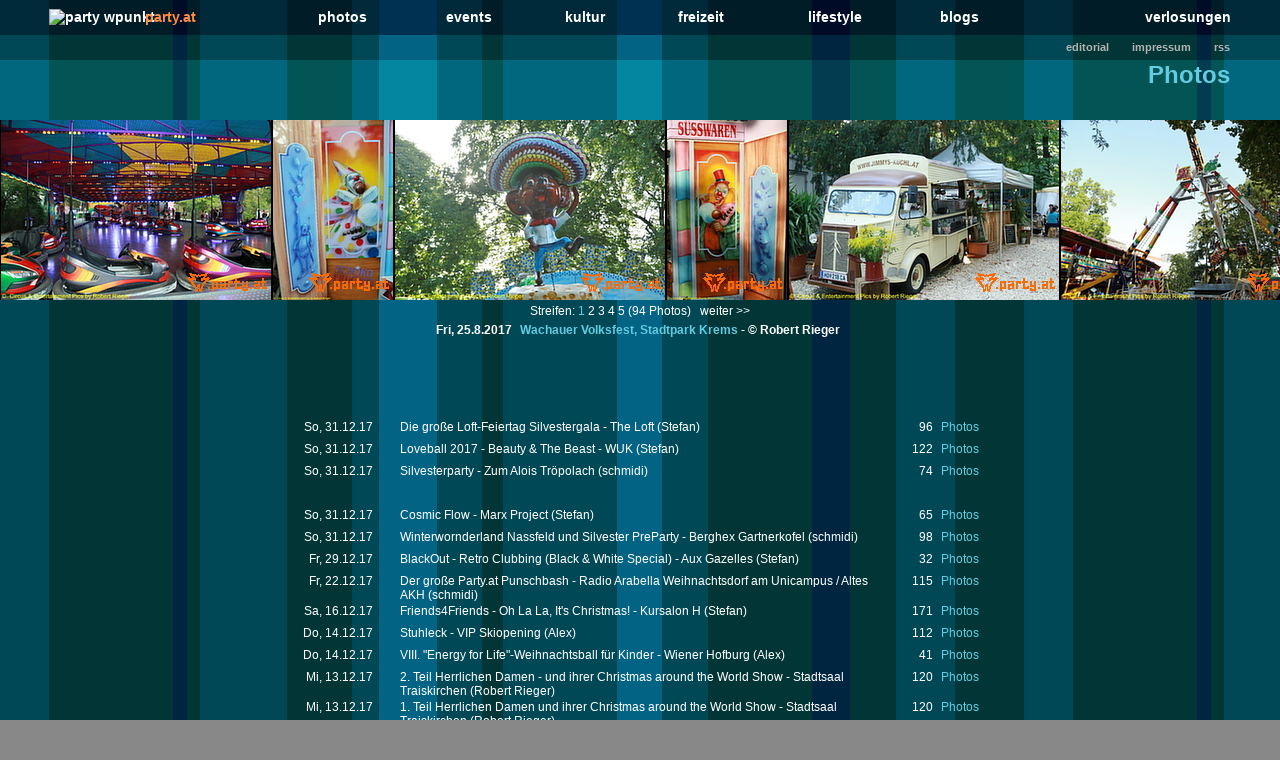

--- FILE ---
content_type: text/html; charset=iso-8859-1
request_url: https://www.party.at/Photos/Archiv.2017/Streifen.2017.08.25.002/
body_size: 186435
content:

<!DOCTYPE HTML PUBLIC "-//W3C//DTD HTML 4.01//EN"
        "https://www.w3.org/TR/html4/strict.dtd">
<html>
<head>
<script type="text/javascript">
<!--
    if ( typeof( adlink_randomnumber ) == "undefined" )
    {
        var adlink_randomnumber = Math.floor( Math.random() * 10000000000 )
    }
    wsite = "party.at";
//-->
</script>

<script type='text/javascript' src='https://ads.party.at/www/delivery/spcjs.php?id=1&amp;block=1&amp;blockcampaign=1&amp;target=_blank'></script>

<script type='text/javascript'>
if(typeof(gba_bt)=="undefined"){var gba_bt="gba_null"}
(function() {
var useSSL = 'https:' == document.location.protocol;
var src = (useSSL ? 'https:' : 'http:') +
'//www.googletagservices.com/tag/js/gpt.js';
document.write('<scr' + 'ipt src="' + src + '"></scr' + 'ipt>');
})();
</script>

<script type='text/javascript'>
gba_site = 'AT_Party.at_EX';
gba_zone = 'ROS';
googletag.defineSlot('/8373/AT/Event-Art/AT_Party.at_EX/ROS/AllAdformats', [728, 90], 'gba_Banner').addService(googletag.pubads());
googletag.defineSlot('/8373/AT/Event-Art/AT_Party.at_EX/ROS/AllAdformats', [[160, 600], [300, 600]], 'gba_Skyscraper').addService(googletag.pubads());
googletag.defineSlot('/8373/AT/Event-Art/AT_Party.at_EX/ROS/AllAdformats', [300, 250], 'gba_MediumRectangle').addService(googletag.pubads());
googletag.defineOutOfPageSlot('/8373/AT/Event-Art/AT_Party.at_EX/ROS/AllAdformats', 'gba_OutOfPage').addService(googletag.pubads());
googletag.pubads().enableSyncRendering();
googletag.pubads().setTargeting("rsi",gba_bt);
googletag.enableServices();
</script>

<!-- &copy; 2005-07, Marcus Kabele pCMS v:2.6.1 -->

	<title>Party.at - Photos: Wachauer Volksfest, Stadtpark Krems</title>
	<meta http-equiv="Content-Type" content="text/html; charset=iso-8859-1" >
	<link rel="home"		href="https://www.Party.at/" >
	<link rel="alternate"		type="application/rss+xml" href="/feed.xml.php" title="rss 2.0" >
	<meta name="language"		content="deutsch, de" >
	
	<meta name="robots"		content="index, follow" >
	<meta http-equiv="pragma"	content="no-cache" >
	<meta http-equiv="expires"	content="0" >
	
	<meta name="copyright"		content="1997-2007, Party.at" >
	<meta name="publisher"		content="Party.at" >
	<meta name="author"		content="Stefan Bosnjakovic" >
	<meta name="generator"		content="pCMC, (C) 1998-2007 by Marcus Kabele" >
	<meta name="verify-v1"		content="iGNU17GCr9BmOz7ZxCKrCcMZSfBN8YGOGO+YfxOwo54=" >

<!-- Ressort: Photos-->
<style type="text/css" media="all">
	@import url("/css/Layout.Page.css");
	@import url("/css/Layout.css");
	@import url("/css/Menu.css");
	@import url("/css/Photos.css");
	@import url("/css/Colors.Tuerkis.css");
/* #fixedTop		{ height:344px; } */
#fixedTop {
	height:360px;
	height:408px;
	}

/* #contentContent	{ margin-top:345px; } */
#contentContent {
	margin-top:360px;
	margin-top:408px;
	}
</style>

<!-- Fixes for MS Explorer Bugs... -->
<!--[if lt IE 7.]>
<style type="text/css">
html {
	overflow:hidden;
	} 
body {
	height:100%;
	overflow-y:hidden;
	/* overflow:hidden; */
	}
#content {
	height:100%;
	overflow: auto;
	}
</style>

<script defer type="text/javascript" src="/Layouts/JScripts/IEcompatibility.PNGfix.js">
// Official Microsoft-Explorer Bug: https://support.microsoft.com/?kbid=294714
// Solution: thanx Bob Osola: https://homepage.ntlworld.com/bobosola/index.htm
</script>

<![endif]-->


<!--[if IE]>
<style type="text/css" media="all">
#Hscroll { 
	height:197px;
	/* with height:auto ie doesn't take into account the additional place needed for the scroll-bar */
	/* "feature" of ie6-7: it puts the scroll-bar inside the box (CSS 2.1 - no other Browser does (not specified in CSS 2.0) - another incompatibility, thanx MS)  */
	/* scroll-bar height: ie5-6:16px ie7:17px */
	}
</style>
<![endif]-->


<script type="text/javascript">
	var FensterWeite;
	function GetWidth() {
		if (document.body && document.body.clientWidth)
			return document.body.clientWidth;
		else return 0;
		}
	function SetWidth() {
		if ( FensterWeite != GetWidth() )
			Weite		= GetWidth();
			if ( navigator.appVersion.indexOf("MSIE") != -1 )
				Weite	= Weite - 17;
			document.getElementById("Hscroll").style.width = Weite +"px";
			}
	window.onresize	= SetWidth;
</script>
</head>

<body onload="SetWidth()">

<!-- Query: 'UPDATE `pagehits` 
		SET	`counter`	= (counter+1) , 
			`ressort`	= 'Photos' 
		WHERE	`page`		= 'Photos'
		AND 	`typ`		= 'Photos'
		AND 	`year`		= year(now())
		AND 	`month`		= month(now())
		AND 	`day`		= dayofmonth(now()) ' -->
<!-- 1 - UPDATE `pagehits` 
		SET	`counter`	= (counter+1) , 
			`ressort`	= 'Photos' 
		WHERE	`page`		= 'Photos'
		AND 	`typ`		= 'Photos'
		AND 	`year`		= year(now())
		AND 	`month`		= month(now())
		AND 	`day`		= dayofmonth(now())  -->
<!-- counted: Photos Photos Photos -->
<div id='fixedTop'>
	<div id='fixedTopContent'>
	<!-- ... noch ein Rahmerl für ie_5-6/Win (Box-Bugs) -->
	<!-- ie5-6/Win Bugs: Scrollbars hidden by background -->
		
		<div id='TopMenu'>
			<table id='TopMenu1'><tr>
				<td class="TopMenuEinruecken"></td>
					
				<td style="width:20px;">
					<a target="_top" 
					href="/"
					title="Home"
					><img src="/Layouts.Graphiken/ServerLogo.S.gif" width="18" height="18" alt="Party WPunkt"  /></a>
				</td>
				<td style="text-align:left;">
					<a target="_top" 
					href="/"
					id="MenuPartyAt"
					title="Home"
					>Party.at</a>
				</td>
				
				<td><a	target="_top"
					href="/Photos/"
					title="Event-Fotos, Bilder, Pics"
					>Photos</a>
				</td>
				<td><a	target="_top"
					href="/EventTips/"
					title="Tips, Termine, News & Berichte, Partylöwin"
					>Events</a>
				</td>
				<td><a	target="_top"
					href="/Buehne/"
					title="Bühne, Ausstellung, Konzert, Nachlese"
					>Kultur</a>
				</td>
				<td><a	target="_top"
					href="/Sport/"
					title="Sport, Music, Games"
					>Freizeit</a>
				</td>
				<td><a	target="_top"
					href="/Mode/"
					title="Fashion & Beauty"
					>Lifestyle</a>
				</td>
				<td><a	target="_top"
					href="/PunschReport/"
					title="Blogs: Der Punsch-Report"
					>Blogs</a>
				</td>
				<td style="text-align:right;">
					<a target="_top"
					href="/Verlosungen/"
					title="Win, Win, Win!"
					>Verlosungen</a>
				</td>
				<td class="TopMenuEinruecken"></td>
			</tr></table>	<!-- TopMenu1 -->
			<div id='TopMenu2'>

				<span><a class='TopMenu2Right' target='_top' href='/Editorial/'		
					title='Editorial, Leitartikel.'
					>Editorial</a></span>
				<span><a class='TopMenu2Right' target='_top' href='/Impressum/'		
					title='Adresse, Verantwortliche, unsere Reporter mit Bildern, Logo-Download.'
					>Impressum</a></span>
				<span><a class='TopMenu2Right' href='/feed.xml.php'					
					title='XML-RSS newsfeed'
					>RSS</a></span>
			</div>	<!-- TopMenu2 -->
		</div>		<!-- TopMenu -->
		
		<div id='BannerOben'>
			<table class='Banner'><tr>
				<td>
				</td><td class="BannerRechts">
					<div class='MagazinTitel'>
						Photos
					</div>
				</td>
			</tr></table>	<!-- Banner -->
		</div>		<!-- BannerOben -->
		

		<div id='Hscroll'>
		<!-- Problem: IE5.0/Win doesn't know white-space:nowrap; -->
			<table class='PhotoStreifen' cellspacing='0'><tr>

				<td> <!-- Photo 1 -->
					<div class='PhotoStreifenPhoto' style='width:270px;'>
						<a href='Photo.Einzel.php?BildName=Photo.20170825002.0001.jpg&amp;Photo=1'
						target='PhotoOriginal'
						OnClick="window.open('Photo.Einzel.php?BildName=Photo.20170825002.0001.jpg&amp;Photo=1', '_blank','height=840,width=1090,left=10,top=40,status=yes,resizable=yes,menubar=no,locationbar=no,dependent=no,scrollbars=yes'); return false;"
						><img src='/Photos/Archiv.2017/Streifen.2017.08.25.002/Photos_x180/Photo.20170825002.0001.jpg'  height='180' width='270' 
						alt='Bild 1' title='Bild 1 - Wachauer Volksfest, Stadtpark Krems'></a>
					</div>
				</td>

				<td> <!-- Photo 2 -->
					<div class='PhotoStreifenPhoto' style='width:120px;'>
						<a href='Photo.Einzel.php?BildName=Photo.20170825002.0002.jpg&amp;Photo=2'
						target='PhotoOriginal'
						OnClick="window.open('Photo.Einzel.php?BildName=Photo.20170825002.0002.jpg&amp;Photo=2', '_blank','height=840,width=745,left=10,top=40,status=yes,resizable=yes,menubar=no,locationbar=no,dependent=no,scrollbars=yes'); return false;"
						><img src='/Photos/Archiv.2017/Streifen.2017.08.25.002/Photos_x180/Photo.20170825002.0002.jpg'  height='180' width='120' 
						alt='Bild 2' title='Bild 2 - Wachauer Volksfest, Stadtpark Krems'></a>
					</div>
				</td>

				<td> <!-- Photo 3 -->
					<div class='PhotoStreifenPhoto' style='width:270px;'>
						<a href='Photo.Einzel.php?BildName=Photo.20170825002.0003.jpg&amp;Photo=3'
						target='PhotoOriginal'
						OnClick="window.open('Photo.Einzel.php?BildName=Photo.20170825002.0003.jpg&amp;Photo=3', '_blank','height=840,width=1090,left=10,top=40,status=yes,resizable=yes,menubar=no,locationbar=no,dependent=no,scrollbars=yes'); return false;"
						><img src='/Photos/Archiv.2017/Streifen.2017.08.25.002/Photos_x180/Photo.20170825002.0003.jpg'  height='180' width='270' 
						alt='Bild 3' title='Bild 3 - Wachauer Volksfest, Stadtpark Krems'></a>
					</div>
				</td>

				<td> <!-- Photo 4 -->
					<div class='PhotoStreifenPhoto' style='width:120px;'>
						<a href='Photo.Einzel.php?BildName=Photo.20170825002.0004.jpg&amp;Photo=4'
						target='PhotoOriginal'
						OnClick="window.open('Photo.Einzel.php?BildName=Photo.20170825002.0004.jpg&amp;Photo=4', '_blank','height=840,width=745,left=10,top=40,status=yes,resizable=yes,menubar=no,locationbar=no,dependent=no,scrollbars=yes'); return false;"
						><img src='/Photos/Archiv.2017/Streifen.2017.08.25.002/Photos_x180/Photo.20170825002.0004.jpg'  height='180' width='120' 
						alt='Bild 4' title='Bild 4 - Wachauer Volksfest, Stadtpark Krems'></a>
					</div>
				</td>

				<td> <!-- Photo 5 -->
					<div class='PhotoStreifenPhoto' style='width:270px;'>
						<a href='Photo.Einzel.php?BildName=Photo.20170825002.0005.jpg&amp;Photo=5'
						target='PhotoOriginal'
						OnClick="window.open('Photo.Einzel.php?BildName=Photo.20170825002.0005.jpg&amp;Photo=5', '_blank','height=840,width=1090,left=10,top=40,status=yes,resizable=yes,menubar=no,locationbar=no,dependent=no,scrollbars=yes'); return false;"
						><img src='/Photos/Archiv.2017/Streifen.2017.08.25.002/Photos_x180/Photo.20170825002.0005.jpg'  height='180' width='270' 
						alt='Bild 5' title='Bild 5 - Wachauer Volksfest, Stadtpark Krems'></a>
					</div>
				</td>

				<td> <!-- Photo 6 -->
					<div class='PhotoStreifenPhoto' style='width:270px;'>
						<a href='Photo.Einzel.php?BildName=Photo.20170825002.0006.jpg&amp;Photo=6'
						target='PhotoOriginal'
						OnClick="window.open('Photo.Einzel.php?BildName=Photo.20170825002.0006.jpg&amp;Photo=6', '_blank','height=840,width=1090,left=10,top=40,status=yes,resizable=yes,menubar=no,locationbar=no,dependent=no,scrollbars=yes'); return false;"
						><img src='/Photos/Archiv.2017/Streifen.2017.08.25.002/Photos_x180/Photo.20170825002.0006.jpg'  height='180' width='270' 
						alt='Bild 6' title='Bild 6 - Wachauer Volksfest, Stadtpark Krems'></a>
					</div>
				</td>

				<td> <!-- Photo 7 -->
					<div class='PhotoStreifenPhoto' style='width:270px;'>
						<a href='Photo.Einzel.php?BildName=Photo.20170825002.0007.jpg&amp;Photo=7'
						target='PhotoOriginal'
						OnClick="window.open('Photo.Einzel.php?BildName=Photo.20170825002.0007.jpg&amp;Photo=7', '_blank','height=840,width=1090,left=10,top=40,status=yes,resizable=yes,menubar=no,locationbar=no,dependent=no,scrollbars=yes'); return false;"
						><img src='/Photos/Archiv.2017/Streifen.2017.08.25.002/Photos_x180/Photo.20170825002.0007.jpg'  height='180' width='270' 
						alt='Bild 7' title='Bild 7 - Wachauer Volksfest, Stadtpark Krems'></a>
					</div>
				</td>

				<td> <!-- Photo 8 -->
					<div class='PhotoStreifenPhoto' style='width:270px;'>
						<a href='Photo.Einzel.php?BildName=Photo.20170825002.0008.jpg&amp;Photo=8'
						target='PhotoOriginal'
						OnClick="window.open('Photo.Einzel.php?BildName=Photo.20170825002.0008.jpg&amp;Photo=8', '_blank','height=840,width=1090,left=10,top=40,status=yes,resizable=yes,menubar=no,locationbar=no,dependent=no,scrollbars=yes'); return false;"
						><img src='/Photos/Archiv.2017/Streifen.2017.08.25.002/Photos_x180/Photo.20170825002.0008.jpg'  height='180' width='270' 
						alt='Bild 8' title='Bild 8 - Wachauer Volksfest, Stadtpark Krems'></a>
					</div>
				</td>

				<td> <!-- Photo 9 -->
					<div class='PhotoStreifenPhoto' style='width:270px;'>
						<a href='Photo.Einzel.php?BildName=Photo.20170825002.0009.jpg&amp;Photo=9'
						target='PhotoOriginal'
						OnClick="window.open('Photo.Einzel.php?BildName=Photo.20170825002.0009.jpg&amp;Photo=9', '_blank','height=840,width=1090,left=10,top=40,status=yes,resizable=yes,menubar=no,locationbar=no,dependent=no,scrollbars=yes'); return false;"
						><img src='/Photos/Archiv.2017/Streifen.2017.08.25.002/Photos_x180/Photo.20170825002.0009.jpg'  height='180' width='270' 
						alt='Bild 9' title='Bild 9 - Wachauer Volksfest, Stadtpark Krems'></a>
					</div>
				</td>

				<td> <!-- Photo 10 -->
					<div class='PhotoStreifenPhoto' style='width:270px;'>
						<a href='Photo.Einzel.php?BildName=Photo.20170825002.0010.jpg&amp;Photo=10'
						target='PhotoOriginal'
						OnClick="window.open('Photo.Einzel.php?BildName=Photo.20170825002.0010.jpg&amp;Photo=10', '_blank','height=840,width=1090,left=10,top=40,status=yes,resizable=yes,menubar=no,locationbar=no,dependent=no,scrollbars=yes'); return false;"
						><img src='/Photos/Archiv.2017/Streifen.2017.08.25.002/Photos_x180/Photo.20170825002.0010.jpg'  height='180' width='270' 
						alt='Bild 10' title='Bild 10 - Wachauer Volksfest, Stadtpark Krems'></a>
					</div>
				</td>

				<td> <!-- Photo 11 -->
					<div class='PhotoStreifenPhoto' style='width:270px;'>
						<a href='Photo.Einzel.php?BildName=Photo.20170825002.0011.jpg&amp;Photo=11'
						target='PhotoOriginal'
						OnClick="window.open('Photo.Einzel.php?BildName=Photo.20170825002.0011.jpg&amp;Photo=11', '_blank','height=840,width=1090,left=10,top=40,status=yes,resizable=yes,menubar=no,locationbar=no,dependent=no,scrollbars=yes'); return false;"
						><img src='/Photos/Archiv.2017/Streifen.2017.08.25.002/Photos_x180/Photo.20170825002.0011.jpg'  height='180' width='270' 
						alt='Bild 11' title='Bild 11 - Wachauer Volksfest, Stadtpark Krems'></a>
					</div>
				</td>

				<td> <!-- Photo 12 -->
					<div class='PhotoStreifenPhoto' style='width:270px;'>
						<a href='Photo.Einzel.php?BildName=Photo.20170825002.0012.jpg&amp;Photo=12'
						target='PhotoOriginal'
						OnClick="window.open('Photo.Einzel.php?BildName=Photo.20170825002.0012.jpg&amp;Photo=12', '_blank','height=840,width=1090,left=10,top=40,status=yes,resizable=yes,menubar=no,locationbar=no,dependent=no,scrollbars=yes'); return false;"
						><img src='/Photos/Archiv.2017/Streifen.2017.08.25.002/Photos_x180/Photo.20170825002.0012.jpg'  height='180' width='270' 
						alt='Bild 12' title='Bild 12 - Wachauer Volksfest, Stadtpark Krems'></a>
					</div>
				</td>

				<td> <!-- Photo 13 -->
					<div class='PhotoStreifenPhoto' style='width:270px;'>
						<a href='Photo.Einzel.php?BildName=Photo.20170825002.0013.jpg&amp;Photo=13'
						target='PhotoOriginal'
						OnClick="window.open('Photo.Einzel.php?BildName=Photo.20170825002.0013.jpg&amp;Photo=13', '_blank','height=840,width=1090,left=10,top=40,status=yes,resizable=yes,menubar=no,locationbar=no,dependent=no,scrollbars=yes'); return false;"
						><img src='/Photos/Archiv.2017/Streifen.2017.08.25.002/Photos_x180/Photo.20170825002.0013.jpg'  height='180' width='270' 
						alt='Bild 13' title='Bild 13 - Wachauer Volksfest, Stadtpark Krems'></a>
					</div>
				</td>

				<td> <!-- Photo 14 -->
					<div class='PhotoStreifenPhoto' style='width:270px;'>
						<a href='Photo.Einzel.php?BildName=Photo.20170825002.0014.jpg&amp;Photo=14'
						target='PhotoOriginal'
						OnClick="window.open('Photo.Einzel.php?BildName=Photo.20170825002.0014.jpg&amp;Photo=14', '_blank','height=840,width=1090,left=10,top=40,status=yes,resizable=yes,menubar=no,locationbar=no,dependent=no,scrollbars=yes'); return false;"
						><img src='/Photos/Archiv.2017/Streifen.2017.08.25.002/Photos_x180/Photo.20170825002.0014.jpg'  height='180' width='270' 
						alt='Bild 14' title='Bild 14 - Wachauer Volksfest, Stadtpark Krems'></a>
					</div>
				</td>

				<td> <!-- Photo 15 -->
					<div class='PhotoStreifenPhoto' style='width:120px;'>
						<a href='Photo.Einzel.php?BildName=Photo.20170825002.0015.jpg&amp;Photo=15'
						target='PhotoOriginal'
						OnClick="window.open('Photo.Einzel.php?BildName=Photo.20170825002.0015.jpg&amp;Photo=15', '_blank','height=840,width=745,left=10,top=40,status=yes,resizable=yes,menubar=no,locationbar=no,dependent=no,scrollbars=yes'); return false;"
						><img src='/Photos/Archiv.2017/Streifen.2017.08.25.002/Photos_x180/Photo.20170825002.0015.jpg'  height='180' width='120' 
						alt='Bild 15' title='Bild 15 - Wachauer Volksfest, Stadtpark Krems'></a>
					</div>
				</td>

				<td> <!-- Photo 16 -->
					<div class='PhotoStreifenPhoto' style='width:120px;'>
						<a href='Photo.Einzel.php?BildName=Photo.20170825002.0016.jpg&amp;Photo=16'
						target='PhotoOriginal'
						OnClick="window.open('Photo.Einzel.php?BildName=Photo.20170825002.0016.jpg&amp;Photo=16', '_blank','height=840,width=745,left=10,top=40,status=yes,resizable=yes,menubar=no,locationbar=no,dependent=no,scrollbars=yes'); return false;"
						><img src='/Photos/Archiv.2017/Streifen.2017.08.25.002/Photos_x180/Photo.20170825002.0016.jpg'  height='180' width='120' 
						alt='Bild 16' title='Bild 16 - Wachauer Volksfest, Stadtpark Krems'></a>
					</div>
				</td>

				<td> <!-- Photo 17 -->
					<div class='PhotoStreifenPhoto' style='width:270px;'>
						<a href='Photo.Einzel.php?BildName=Photo.20170825002.0017.jpg&amp;Photo=17'
						target='PhotoOriginal'
						OnClick="window.open('Photo.Einzel.php?BildName=Photo.20170825002.0017.jpg&amp;Photo=17', '_blank','height=840,width=1090,left=10,top=40,status=yes,resizable=yes,menubar=no,locationbar=no,dependent=no,scrollbars=yes'); return false;"
						><img src='/Photos/Archiv.2017/Streifen.2017.08.25.002/Photos_x180/Photo.20170825002.0017.jpg'  height='180' width='270' 
						alt='Bild 17' title='Bild 17 - Wachauer Volksfest, Stadtpark Krems'></a>
					</div>
				</td>

				<td> <!-- Photo 18 -->
					<div class='PhotoStreifenPhoto' style='width:270px;'>
						<a href='Photo.Einzel.php?BildName=Photo.20170825002.0018.jpg&amp;Photo=18'
						target='PhotoOriginal'
						OnClick="window.open('Photo.Einzel.php?BildName=Photo.20170825002.0018.jpg&amp;Photo=18', '_blank','height=840,width=1090,left=10,top=40,status=yes,resizable=yes,menubar=no,locationbar=no,dependent=no,scrollbars=yes'); return false;"
						><img src='/Photos/Archiv.2017/Streifen.2017.08.25.002/Photos_x180/Photo.20170825002.0018.jpg'  height='180' width='270' 
						alt='Bild 18' title='Bild 18 - Wachauer Volksfest, Stadtpark Krems'></a>
					</div>
				</td>

				<td> <!-- Photo 19 -->
					<div class='PhotoStreifenPhoto' style='width:270px;'>
						<a href='Photo.Einzel.php?BildName=Photo.20170825002.0019.jpg&amp;Photo=19'
						target='PhotoOriginal'
						OnClick="window.open('Photo.Einzel.php?BildName=Photo.20170825002.0019.jpg&amp;Photo=19', '_blank','height=840,width=1090,left=10,top=40,status=yes,resizable=yes,menubar=no,locationbar=no,dependent=no,scrollbars=yes'); return false;"
						><img src='/Photos/Archiv.2017/Streifen.2017.08.25.002/Photos_x180/Photo.20170825002.0019.jpg'  height='180' width='270' 
						alt='Bild 19' title='Bild 19 - Wachauer Volksfest, Stadtpark Krems'></a>
					</div>
				</td>

				<td> <!-- Photo 20 -->
					<div class='PhotoStreifenPhoto' style='width:120px;'>
						<a href='Photo.Einzel.php?BildName=Photo.20170825002.0020.jpg&amp;Photo=20'
						target='PhotoOriginal'
						OnClick="window.open('Photo.Einzel.php?BildName=Photo.20170825002.0020.jpg&amp;Photo=20', '_blank','height=840,width=745,left=10,top=40,status=yes,resizable=yes,menubar=no,locationbar=no,dependent=no,scrollbars=yes'); return false;"
						><img src='/Photos/Archiv.2017/Streifen.2017.08.25.002/Photos_x180/Photo.20170825002.0020.jpg'  height='180' width='120' 
						alt='Bild 20' title='Bild 20 - Wachauer Volksfest, Stadtpark Krems'></a>
					</div>
				</td>

					<td><a href='/Photos/Archiv.2017/Streifen.2017.08.25.002/index.php?offset=20'><img src='/Layouts.Graphiken/ClickNext.gif' width='67' alt='WEITER'></a></td>
			</tr></table>
		</div>	<!-- Hscroll -->


		<div id='PhotoStreifenNavigation'>
			Streifen: <span id='PhotoStreifenAktuell'>1</span> <a href='/Photos/Archiv.2017/Streifen.2017.08.25.002/index.php?offset=20'>2</a>
 <a href='/Photos/Archiv.2017/Streifen.2017.08.25.002/index.php?offset=40'>3</a>
 <a href='/Photos/Archiv.2017/Streifen.2017.08.25.002/index.php?offset=60'>4</a>
 <a href='/Photos/Archiv.2017/Streifen.2017.08.25.002/index.php?offset=80'>5</a>
			(94 Photos)
				&nbsp; <a href='/Photos/Archiv.2017/Streifen.2017.08.25.002/index.php?offset=20'>weiter &gt;&gt;</a>
		</div>		<!-- PhotoStreifenNavigation -->

					<div class='ArtikelTitel'>					<span class='ArtikelDatum' ><!--- DEBUG 2: BeitragBeginnDatum: 25.8.2017/25.8.2017 --->Fri,&nbsp;25.8.2017</span>
Wachauer Volksfest, Stadtpark Krems
					<span class='ArtikelDatum' > - &copy; Robert Rieger</span>
	</div>
	</div>	<!-- fixedTopContent -->
</div>		<!-- fixedTop -->
<script type="text/javascript">
	SetWidth(); 
</script>


<div id="content">
	<div id="contentContent"> <!-- IE Win 5+6 Bug: content's margin doesn't work -->
	
	<table id='VieleSpalten'><tr>
		<td id='SpalteTOC'>		

			<div class="ArtikelTOC">
				<div class='ArtikelTOCAbstand'> &nbsp; </div>

				<div class='ArtikelTOCArchiv'><a href='/Photos/Archiv.2026'>2026</a></div>
				<div class='ArtikelTOCArchiv'><a href='/Photos/Archiv.2025'>2025</a></div>
				<div class='ArtikelTOCArchiv'><a href='/Photos/Archiv.2024'>2024</a></div>
				<div class='ArtikelTOCArchiv'><a href='/Photos/Archiv.2023'>2023</a></div>
				<div class='ArtikelTOCArchiv'><a href='/Photos/Archiv.2022'>2022</a></div>
				<div class='ArtikelTOCArchiv'><a href='/Photos/Archiv.2021'>2021</a></div>
				<div class='ArtikelTOCArchiv'><a href='/Photos/Archiv.2020'>2020</a></div>
				<div class='ArtikelTOCArchiv'><a href='/Photos/Archiv.2019'>2019</a></div>
				<div class='ArtikelTOCArchiv'><a href='/Photos/Archiv.2018'>2018</a></div>
				<div class='ArtikelTOCArchiv'><a href='/Photos/Archiv.2017'>2017</a></div>
				<div class='ArtikelTOCArchiv'><a href='/Photos/Archiv.2016'>2016</a></div>
				<div class='ArtikelTOCArchiv'><a href='/Photos/Archiv.2015'>2015</a></div>
				<div class='ArtikelTOCArchiv'><a href='/Photos/Archiv.2014'>2014</a></div>
				<div class='ArtikelTOCArchiv'><a href='/Photos/Archiv.2013'>2013</a></div>
				<div class='ArtikelTOCArchiv'><a href='/Photos/Archiv.2012'>2012</a></div>
				<div class='ArtikelTOCArchiv'><a href='/Photos/Archiv.2011'>2011</a></div>
				<div class='ArtikelTOCArchiv'><a href='/Photos/Archiv.2010'>2010</a></div>
				<div class='ArtikelTOCArchiv'><a href='/Photos/Archiv.2009'>2009</a></div>
				<div class='ArtikelTOCArchiv'><a href='/Photos/Archiv.2008'>2008</a></div>
				<div class='ArtikelTOCArchiv'><a href='/Photos/Archiv.2007'>2007</a></div>
				<div class='ArtikelTOCArchiv'><a href='/Photos/Archiv.2006'>2006</a></div>
				<div class='ArtikelTOCArchiv'><a href='/Photos/Archiv.2005'>2005</a></div>
				<div class='ArtikelTOCArchiv'><a href='/Photos/Archiv.2004'>2004</a></div>
				<div class='ArtikelTOCArchiv'><a href='/Photos/Archiv.2003'>2003</a></div>
				<div class='ArtikelTOCArchiv'><a href='/Photos/Archiv.2002'>2002</a></div>
				<div class='ArtikelTOCArchiv'><a href='/Photos/Archiv.2001'>2001</a></div>
				<div class='ArtikelTOCArchiv'><a href='/Photos/Archiv.2000'>2000</a></div>
				<div class='ArtikelTOCArchiv'><a href='/Photos/Archiv.1998'>1998</a></div>		
			</div>
		</td><td>
	
	<table class='PhotoListe'>

		<tr>
			<td class='PhotoEventDatum' nowrap='nowrap'>
 So, 31.12.17 
			</td><td class='PhotoEventEvent'>
				<div class='PhotoEventEvent'>
					<a href='/Photos/Archiv.2017/Streifen.2017.12.31.005/'>Die große Loft-Feiertag Silvestergala - The Loft</a>
				(Stefan)				</div>
			</td><td class='PhotoEventPics' nowrap='nowrap'>
				<span class='PhotoEventPicsZahl'>96</span> Photos
			</td>
		</tr>
		<tr>
			<td class='PhotoEventDatum' nowrap='nowrap'>
 So, 31.12.17 
			</td><td class='PhotoEventEvent'>
				<div class='PhotoEventEvent'>
					<a href='/Photos/Archiv.2017/Streifen.2017.12.31.004/'>Loveball 2017 - Beauty &amp; The Beast - WUK</a>
				(Stefan)				</div>
			</td><td class='PhotoEventPics' nowrap='nowrap'>
				<span class='PhotoEventPicsZahl'>122</span> Photos
			</td>
		</tr>
		<tr>
			<td class='PhotoEventDatum' nowrap='nowrap'>
 So, 31.12.17 
			</td><td class='PhotoEventEvent'>
				<div class='PhotoEventEvent'>
					<a href='/Photos/Archiv.2017/Streifen.2017.12.31.003/'>Silvesterparty - Zum Alois Tröpolach</a>
				(schmidi)				</div>
			</td><td class='PhotoEventPics' nowrap='nowrap'>
				<span class='PhotoEventPicsZahl'>74</span> Photos
			</td>
		</tr>
		<tr>			<td> </td>			<td class="PhotoEventEvent">			<div class="PhotoEventEvent"><!-- Revive Adserver Javascript Tag (click tracking for: Doubleclick/DFP) - Generated with Revive Adserver v4.1.1 -->
<script type='text/javascript'><!--//<![CDATA[
   document.MAX_ct0 = unescape('%c');

   var m3_u = (location.protocol=='https:'?'https://ads.party.at/www/delivery/ajs.php':'http://ads.party.at/www/delivery/ajs.php');
   var m3_r = Math.floor(Math.random()*99999999999);
   if (!document.MAX_used) document.MAX_used = ',';
   document.write ("<scr"+"ipt type='text/javascript' src='"+m3_u);
   document.write ("?zoneid=16&amp;block=1&amp;blockcampaign=1");
   document.write ('&amp;cb=' + m3_r);
   if (document.MAX_used != ',') document.write ("&amp;exclude=" + document.MAX_used);
   document.write (document.charset ? '&amp;charset='+document.charset : (document.characterSet ? '&amp;charset='+document.characterSet : ''));
   document.write ("&amp;loc=" + escape(window.location));
   if (document.referrer) document.write ("&amp;referer=" + escape(document.referrer));
   if (document.context) document.write ("&context=" + escape(document.context));
   if ((typeof(document.MAX_ct0) != 'undefined') && (document.MAX_ct0.substring(0,4) == 'http')) {
       document.write ("&amp;ct0=" + escape(document.MAX_ct0));
   }
   if (document.mmm_fo) document.write ("&amp;mmm_fo=1");
   document.write ("'><\/scr"+"ipt>");
//]]>--></script><noscript><a href='http://ads.party.at/www/delivery/ck.php?n=ada78021&amp;cb=%n' target='_blank'><img src='http://ads.party.at/www/delivery/avw.php?zoneid=16&amp;cb=%n&amp;n=ada78021&amp;ct0=%c' border='0' alt='' /></a></noscript>

			</div>
			</td>
		</tr>
		<tr>
			<td class='PhotoEventDatum' nowrap='nowrap'>
 So, 31.12.17 
			</td><td class='PhotoEventEvent'>
				<div class='PhotoEventEvent'>
					<a href='/Photos/Archiv.2017/Streifen.2017.12.31.002/'>Cosmic Flow - Marx Project</a>
				(Stefan)				</div>
			</td><td class='PhotoEventPics' nowrap='nowrap'>
				<span class='PhotoEventPicsZahl'>65</span> Photos
			</td>
		</tr>
		<tr>
			<td class='PhotoEventDatum' nowrap='nowrap'>
 So, 31.12.17 
			</td><td class='PhotoEventEvent'>
				<div class='PhotoEventEvent'>
					<a href='/Photos/Archiv.2017/Streifen.2017.12.31.001/'>Winterwornderland Nassfeld und Silvester PreParty - Berghex Gartnerkofel</a>
				(schmidi)				</div>
			</td><td class='PhotoEventPics' nowrap='nowrap'>
				<span class='PhotoEventPicsZahl'>98</span> Photos
			</td>
		</tr>
		<tr>
			<td class='PhotoEventDatum' nowrap='nowrap'>
 Fr, 29.12.17 
			</td><td class='PhotoEventEvent'>
				<div class='PhotoEventEvent'>
					<a href='/Photos/Archiv.2017/Streifen.2017.12.29.001/'>BlackOut - Retro Clubbing (Black &amp; White Special) - Aux Gazelles</a>
				(Stefan)				</div>
			</td><td class='PhotoEventPics' nowrap='nowrap'>
				<span class='PhotoEventPicsZahl'>32</span> Photos
			</td>
		</tr>
		<tr>
			<td class='PhotoEventDatum' nowrap='nowrap'>
 Fr, 22.12.17 
			</td><td class='PhotoEventEvent'>
				<div class='PhotoEventEvent'>
					<a href='/Photos/Archiv.2017/Streifen.2017.12.22.001/'>Der große Party.at Punschbash - Radio Arabella Weihnachtsdorf am Unicampus / Altes AKH</a>
				(schmidi)				</div>
			</td><td class='PhotoEventPics' nowrap='nowrap'>
				<span class='PhotoEventPicsZahl'>115</span> Photos
			</td>
		</tr>
		<tr>
			<td class='PhotoEventDatum' nowrap='nowrap'>
 Sa, 16.12.17 
			</td><td class='PhotoEventEvent'>
				<div class='PhotoEventEvent'>
					<a href='/Photos/Archiv.2017/Streifen.2017.12.16.001/'>Friends4Friends - Oh La La, It&#039;s Christmas! - Kursalon H</a>
				(Stefan)				</div>
			</td><td class='PhotoEventPics' nowrap='nowrap'>
				<span class='PhotoEventPicsZahl'>171</span> Photos
			</td>
		</tr>
		<tr>
			<td class='PhotoEventDatum' nowrap='nowrap'>
 Do, 14.12.17 
			</td><td class='PhotoEventEvent'>
				<div class='PhotoEventEvent'>
					<a href='/Photos/Archiv.2017/Streifen.2017.12.14.002/'>Stuhleck - VIP Skiopening</a>
				(Alex)				</div>
			</td><td class='PhotoEventPics' nowrap='nowrap'>
				<span class='PhotoEventPicsZahl'>112</span> Photos
			</td>
		</tr>
		<tr>
			<td class='PhotoEventDatum' nowrap='nowrap'>
 Do, 14.12.17 
			</td><td class='PhotoEventEvent'>
				<div class='PhotoEventEvent'>
					<a href='/Photos/Archiv.2017/Streifen.2017.12.14.001/'>VIII. &#034;Energy for Life&#034;-Weihnachtsball für Kinder - Wiener Hofburg</a>
				(Alex)				</div>
			</td><td class='PhotoEventPics' nowrap='nowrap'>
				<span class='PhotoEventPicsZahl'>41</span> Photos
			</td>
		</tr>
		<tr>
			<td class='PhotoEventDatum' nowrap='nowrap'>
 Mi, 13.12.17 
			</td><td class='PhotoEventEvent'>
				<div class='PhotoEventEvent'>
					<a href='/Photos/Archiv.2017/Streifen.2017.12.13.004/'>2. Teil Herrlichen Damen - und ihrer Christmas around the World Show - Stadtsaal Traiskirchen</a>
				(Robert Rieger)				</div>
			</td><td class='PhotoEventPics' nowrap='nowrap'>
				<span class='PhotoEventPicsZahl'>120</span> Photos
			</td>
		</tr>
		<tr>
			<td class='PhotoEventDatum' nowrap='nowrap'>
 Mi, 13.12.17 
			</td><td class='PhotoEventEvent'>
				<div class='PhotoEventEvent'>
					<a href='/Photos/Archiv.2017/Streifen.2017.12.13.003/'>1. Teil Herrlichen Damen und ihrer Christmas around the World Show - Stadtsaal Traiskirchen</a>
				(Robert Rieger)				</div>
			</td><td class='PhotoEventPics' nowrap='nowrap'>
				<span class='PhotoEventPicsZahl'>120</span> Photos
			</td>
		</tr>
		<tr>
			<td class='PhotoEventDatum' nowrap='nowrap'>
 Mi, 13.12.17 
			</td><td class='PhotoEventEvent'>
				<div class='PhotoEventEvent'>
					<a href='/Photos/Archiv.2017/Streifen.2017.12.13.002/'>X-Mas Cocktail bei Maurizio Giambra - Maurizio Giambra, 8, Langegasse 38</a>
				(Helmut)				</div>
			</td><td class='PhotoEventPics' nowrap='nowrap'>
				<span class='PhotoEventPicsZahl'>163</span> Photos
			</td>
		</tr>
		<tr>
			<td class='PhotoEventDatum' nowrap='nowrap'>
 Mi, 13.12.17 
			</td><td class='PhotoEventEvent'>
				<div class='PhotoEventEvent'>
					<a href='/Photos/Archiv.2017/Streifen.2017.12.13.001/'>Weihnachts-Cocktail und Fashion Show - Maurizio Giambra</a>
				(Kerstin)				</div>
			</td><td class='PhotoEventPics' nowrap='nowrap'>
				<span class='PhotoEventPicsZahl'>52</span> Photos
			</td>
		</tr>
		<tr>
			<td class='PhotoEventDatum' nowrap='nowrap'>
 Di, 12.12.17 
			</td><td class='PhotoEventEvent'>
				<div class='PhotoEventEvent'>
					<a href='/Photos/Archiv.2017/Streifen.2017.12.12.001/'>Invited mein bestes St - Art Hotel</a>
				(Kerstin)				</div>
			</td><td class='PhotoEventPics' nowrap='nowrap'>
				<span class='PhotoEventPicsZahl'>73</span> Photos
			</td>
		</tr>
		<tr>
			<td class='PhotoEventDatum' nowrap='nowrap'>
 So, 10.12.17 
			</td><td class='PhotoEventEvent'>
				<div class='PhotoEventEvent'>
					<a href='/Photos/Archiv.2017/Streifen.2017.12.10.002/'>Weihnachtsmarkt Gut Aiderbichl - Henndorf, Salzburg</a>
				(Robert Rieger)				</div>
			</td><td class='PhotoEventPics' nowrap='nowrap'>
				<span class='PhotoEventPicsZahl'>89</span> Photos
			</td>
		</tr>
		<tr>
			<td class='PhotoEventDatum' nowrap='nowrap'>
 So, 10.12.17 
			</td><td class='PhotoEventEvent'>
				<div class='PhotoEventEvent'>
					<a href='/Photos/Archiv.2017/Streifen.2017.12.10.001/'>Salzburger Christkindlmarkt - Residenzplatz Domplatz, Salzburg</a>
				(Robert Rieger)				</div>
			</td><td class='PhotoEventPics' nowrap='nowrap'>
				<span class='PhotoEventPicsZahl'>53</span> Photos
			</td>
		</tr>
		<tr>
			<td class='PhotoEventDatum' nowrap='nowrap'>
 Sa, 09.12.17 
			</td><td class='PhotoEventEvent'>
				<div class='PhotoEventEvent'>
					<a href='/Photos/Archiv.2017/Streifen.2017.12.09.003/'>Helbrunner Adventzauber - Schloss Hellbrunn, Salzburg</a>
				(Robert Rieger)				</div>
			</td><td class='PhotoEventPics' nowrap='nowrap'>
				<span class='PhotoEventPicsZahl'>91</span> Photos
			</td>
		</tr>
		<tr>
			<td class='PhotoEventDatum' nowrap='nowrap'>
 Sa, 09.12.17 
			</td><td class='PhotoEventEvent'>
				<div class='PhotoEventEvent'>
					<a href='/Photos/Archiv.2017/Streifen.2017.12.09.002/'>Ferdinand Porsche Museum - Mattsee, Salzburg</a>
				(Robert Rieger)				</div>
			</td><td class='PhotoEventPics' nowrap='nowrap'>
				<span class='PhotoEventPicsZahl'>88</span> Photos
			</td>
		</tr>
		<tr>
			<td class='PhotoEventDatum' nowrap='nowrap'>
 Sa, 09.12.17 
			</td><td class='PhotoEventEvent'>
				<div class='PhotoEventEvent'>
					<a href='/Photos/Archiv.2017/Streifen.2017.12.09.001/'>X-MAS PARTY UND OFFIZIELLE ERÖFFNUNG SPIRIT&STYLE; WOMEN STYLE - Landstrasser Gürtel 33</a>
				(Rene)				</div>
			</td><td class='PhotoEventPics' nowrap='nowrap'>
				<span class='PhotoEventPicsZahl'>97</span> Photos
			</td>
		</tr>
		<tr>
			<td class='PhotoEventDatum' nowrap='nowrap'>
 Fr, 08.12.17 
			</td><td class='PhotoEventEvent'>
				<div class='PhotoEventEvent'>
					<a href='/Photos/Archiv.2017/Streifen.2017.12.08.003/'>ALKBOTTLE &amp; &#034;Fett wia Christkindl&#034; Tour 2017 - Komma Wörgl / Tirol</a>
				(FoFoFlo)				</div>
			</td><td class='PhotoEventPics' nowrap='nowrap'>
				<span class='PhotoEventPicsZahl'>73</span> Photos
			</td>
		</tr>
		<tr>
			<td class='PhotoEventDatum' nowrap='nowrap'>
 Fr, 08.12.17 
			</td><td class='PhotoEventEvent'>
				<div class='PhotoEventEvent'>
					<a href='/Photos/Archiv.2017/Streifen.2017.12.08.002/'>Soulsugar XMas Special - Rote Bar im Volkstheater</a>
				(Stefan)				</div>
			</td><td class='PhotoEventPics' nowrap='nowrap'>
				<span class='PhotoEventPicsZahl'>41</span> Photos
			</td>
		</tr>
		<tr>
			<td class='PhotoEventDatum' nowrap='nowrap'>
 Fr, 08.12.17 
			</td><td class='PhotoEventEvent'>
				<div class='PhotoEventEvent'>
					<a href='/Photos/Archiv.2017/Streifen.2017.12.08.001/'>Blackout - Retro-Clubbing - Elissar</a>
				(Stefan)				</div>
			</td><td class='PhotoEventPics' nowrap='nowrap'>
				<span class='PhotoEventPicsZahl'>48</span> Photos
			</td>
		</tr>
		<tr>
			<td class='PhotoEventDatum' nowrap='nowrap'>
 Mi, 06.12.17 
			</td><td class='PhotoEventEvent'>
				<div class='PhotoEventEvent'>
					<a href='/Photos/Archiv.2017/Streifen.2017.12.06.001/'>Dancer against Cancer - Sektkellerei Kattus</a>
				(Helmut)				</div>
			</td><td class='PhotoEventPics' nowrap='nowrap'>
				<span class='PhotoEventPicsZahl'>133</span> Photos
			</td>
		</tr>
		<tr>
			<td class='PhotoEventDatum' nowrap='nowrap'>
 Di, 05.12.17 
			</td><td class='PhotoEventEvent'>
				<div class='PhotoEventEvent'>
					<a href='/Photos/Archiv.2017/Streifen.2017.12.05.001/'>Perchtenlauf - Neumarkt am Wallersee</a>
				(Robert Rieger)				</div>
			</td><td class='PhotoEventPics' nowrap='nowrap'>
				<span class='PhotoEventPicsZahl'>45</span> Photos
			</td>
		</tr>
		<tr>
			<td class='PhotoEventDatum' nowrap='nowrap'>
 So, 03.12.17 
			</td><td class='PhotoEventEvent'>
				<div class='PhotoEventEvent'>
					<a href='/Photos/Archiv.2017/Streifen.2017.12.03.002/'>Nikolaus bringt Geschenke - Stadtpark Traiskirchen</a>
				(Robert Rieger)				</div>
			</td><td class='PhotoEventPics' nowrap='nowrap'>
				<span class='PhotoEventPicsZahl'>131</span> Photos
			</td>
		</tr>
		<tr>
			<td class='PhotoEventDatum' nowrap='nowrap'>
 So, 03.12.17 
			</td><td class='PhotoEventEvent'>
				<div class='PhotoEventEvent'>
					<a href='/Photos/Archiv.2017/Streifen.2017.12.03.001/'>Wichteldorf - Stadtpark Traiskirchen</a>
				(Robert Rieger)				</div>
			</td><td class='PhotoEventPics' nowrap='nowrap'>
				<span class='PhotoEventPicsZahl'>76</span> Photos
			</td>
		</tr>
		<tr>
			<td class='PhotoEventDatum' nowrap='nowrap'>
 Sa, 02.12.17 
			</td><td class='PhotoEventEvent'>
				<div class='PhotoEventEvent'>
					<a href='/Photos/Archiv.2017/Streifen.2017.12.02.005/'>Aventstimmung in Baden mit Von Gründorf - Kurpark Baden</a>
				(Robert Rieger)				</div>
			</td><td class='PhotoEventPics' nowrap='nowrap'>
				<span class='PhotoEventPicsZahl'>52</span> Photos
			</td>
		</tr>
		<tr>
			<td class='PhotoEventDatum' nowrap='nowrap'>
 Sa, 02.12.17 
			</td><td class='PhotoEventEvent'>
				<div class='PhotoEventEvent'>
					<a href='/Photos/Archiv.2017/Streifen.2017.12.02.003/'>EPIC VIP-Opening - Zick-Zack</a>
				(Stefan)				</div>
			</td><td class='PhotoEventPics' nowrap='nowrap'>
				<span class='PhotoEventPicsZahl'>50</span> Photos
			</td>
		</tr>
		<tr>
			<td class='PhotoEventDatum' nowrap='nowrap'>
 Sa, 02.12.17 
			</td><td class='PhotoEventEvent'>
				<div class='PhotoEventEvent'>
					<a href='/Photos/Archiv.2017/Streifen.2017.12.02.002/'>Party.at Punschreport - Mittendorfer Advent - Perechtenlauf - Mitterndorf a. d. Fischa</a>
				(schmidi)				</div>
			</td><td class='PhotoEventPics' nowrap='nowrap'>
				<span class='PhotoEventPicsZahl'>18</span> Photos
			</td>
		</tr>
		<tr>
			<td class='PhotoEventDatum' nowrap='nowrap'>
 Fr, 01.12.17 
			</td><td class='PhotoEventEvent'>
				<div class='PhotoEventEvent'>
					<a href='/Photos/Archiv.2017/Streifen.2017.12.01.003/'>Adventstimmung im Wiener Prater - Prater Wien</a>
				(Robert Rieger)				</div>
			</td><td class='PhotoEventPics' nowrap='nowrap'>
				<span class='PhotoEventPicsZahl'>72</span> Photos
			</td>
		</tr>
		<tr>
			<td class='PhotoEventDatum' nowrap='nowrap'>
 Fr, 01.12.17 
			</td><td class='PhotoEventEvent'>
				<div class='PhotoEventEvent'>
					<a href='/Photos/Archiv.2017/Streifen.2017.12.01.002/'>DaNiddl &amp; Friends, Auftritt am Wintermarkt - Riesentadplatz Prater Wien</a>
				(Robert Rieger)				</div>
			</td><td class='PhotoEventPics' nowrap='nowrap'>
				<span class='PhotoEventPicsZahl'>56</span> Photos
			</td>
		</tr>
		<tr>
			<td class='PhotoEventDatum' nowrap='nowrap'>
 Fr, 01.12.17 
			</td><td class='PhotoEventEvent'>
				<div class='PhotoEventEvent'>
					<a href='/Photos/Archiv.2017/Streifen.2017.12.01.001/'>Honeymoon with WIENER - Kitch Club</a>
				(Stefan)				</div>
			</td><td class='PhotoEventPics' nowrap='nowrap'>
				<span class='PhotoEventPicsZahl'>46</span> Photos
			</td>
		</tr>
		<tr>
			<td class='PhotoEventDatum' nowrap='nowrap'>
 Do, 30.11.17 
			</td><td class='PhotoEventEvent'>
				<div class='PhotoEventEvent'>
					<a href='/Photos/Archiv.2017/Streifen.2017.11.30.001/'>Buchpräsentation von Adele Neuhauser - Cinema Paradiso Baden</a>
				(Robert Rieger)				</div>
			</td><td class='PhotoEventPics' nowrap='nowrap'>
				<span class='PhotoEventPicsZahl'>43</span> Photos
			</td>
		</tr>
		<tr>
			<td class='PhotoEventDatum' nowrap='nowrap'>
 Mi, 29.11.17 
			</td><td class='PhotoEventEvent'>
				<div class='PhotoEventEvent'>
					<a href='/Photos/Archiv.2017/Streifen.2017.11.29.001/'>Xmas Fashion Luxury Gala 2017 - Hotel Sans Souci Wien , Burggasse 2, 1070 Wien</a>
				(Simona, Helmut Tremmel)				</div>
			</td><td class='PhotoEventPics' nowrap='nowrap'>
				<span class='PhotoEventPicsZahl'>104</span> Photos
			</td>
		</tr>
		<tr>
			<td class='PhotoEventDatum' nowrap='nowrap'>
 Di, 28.11.17 
			</td><td class='PhotoEventEvent'>
				<div class='PhotoEventEvent'>
					<a href='/Photos/Archiv.2017/Streifen.2017.11.28.001/'>Moet &amp; Chandon Winter Chalet - Innenhof Regina Margherita - 1010, Wallnerstra</a>
				(Alex)				</div>
			</td><td class='PhotoEventPics' nowrap='nowrap'>
				<span class='PhotoEventPicsZahl'>68</span> Photos
			</td>
		</tr>
		<tr>
			<td class='PhotoEventDatum' nowrap='nowrap'>
 So, 26.11.17 
			</td><td class='PhotoEventEvent'>
				<div class='PhotoEventEvent'>
					<a href='/Photos/Archiv.2017/Streifen.2017.11.26.002/'>Schmuckpräsentation von Karin Minich - Stadtcafe Traiskirchen</a>
				(Robert Rieger)				</div>
			</td><td class='PhotoEventPics' nowrap='nowrap'>
				<span class='PhotoEventPicsZahl'>19</span> Photos
			</td>
		</tr>
		<tr>
			<td class='PhotoEventDatum' nowrap='nowrap'>
 So, 26.11.17 
			</td><td class='PhotoEventEvent'>
				<div class='PhotoEventEvent'>
					<a href='/Photos/Archiv.2017/Streifen.2017.11.26.001/'>Roboexotica Award - Reaktor</a>
				(Kerstin)				</div>
			</td><td class='PhotoEventPics' nowrap='nowrap'>
				<span class='PhotoEventPicsZahl'>57</span> Photos
			</td>
		</tr>
		<tr>
			<td class='PhotoEventDatum' nowrap='nowrap'>
 Sa, 25.11.17 
			</td><td class='PhotoEventEvent'>
				<div class='PhotoEventEvent'>
					<a href='/Photos/Archiv.2017/Streifen.2017.11.25.003/'>Zauberhafter Advent - Traiskirchen Hauptplatz</a>
				(Robert Rieger)				</div>
			</td><td class='PhotoEventPics' nowrap='nowrap'>
				<span class='PhotoEventPicsZahl'>47</span> Photos
			</td>
		</tr>
		<tr>
			<td class='PhotoEventDatum' nowrap='nowrap'>
 Sa, 25.11.17 
			</td><td class='PhotoEventEvent'>
				<div class='PhotoEventEvent'>
					<a href='/Photos/Archiv.2017/Streifen.2017.11.25.002/'>Party.at Punschreport - Adventmarkt - Purkersdorf</a>
				(schmidi)				</div>
			</td><td class='PhotoEventPics' nowrap='nowrap'>
				<span class='PhotoEventPicsZahl'>24</span> Photos
			</td>
		</tr>
		<tr>
			<td class='PhotoEventDatum' nowrap='nowrap'>
 Sa, 25.11.17 
			</td><td class='PhotoEventEvent'>
				<div class='PhotoEventEvent'>
					<a href='/Photos/Archiv.2017/Streifen.2017.11.25.001/'>Baden - 2. Dancer against Cancer Ball - Casino Baden, Kaiser Franz- Ring 1, 2500 Baden</a>
				(Simona)				</div>
			</td><td class='PhotoEventPics' nowrap='nowrap'>
				<span class='PhotoEventPicsZahl'>257</span> Photos
			</td>
		</tr>
		<tr>
			<td class='PhotoEventDatum' nowrap='nowrap'>
 Fr, 24.11.17 
			</td><td class='PhotoEventEvent'>
				<div class='PhotoEventEvent'>
					<a href='/Photos/Archiv.2017/Streifen.2017.11.24.003/'>Charity Punsch mit Livemusik - Seinerzeit, Deutsch Wagram</a>
				(Robert Rieger)				</div>
			</td><td class='PhotoEventPics' nowrap='nowrap'>
				<span class='PhotoEventPicsZahl'>130</span> Photos
			</td>
		</tr>
		<tr>
			<td class='PhotoEventDatum' nowrap='nowrap'>
 Fr, 24.11.17 
			</td><td class='PhotoEventEvent'>
				<div class='PhotoEventEvent'>
					<a href='/Photos/Archiv.2017/Streifen.2017.11.24.002/'>Zauberhafter Advent in Traiskirchen - Hauptplatz</a>
				(Robert Rieger)				</div>
			</td><td class='PhotoEventPics' nowrap='nowrap'>
				<span class='PhotoEventPicsZahl'>59</span> Photos
			</td>
		</tr>
		<tr>
			<td class='PhotoEventDatum' nowrap='nowrap'>
 Fr, 24.11.17 
			</td><td class='PhotoEventEvent'>
				<div class='PhotoEventEvent'>
					<a href='/Photos/Archiv.2017/Streifen.2017.11.24.001/'>Eröffnung Traiskirchner Adventmarkt - Ardkadia Traiskirchen</a>
				(Robert Rieger)				</div>
			</td><td class='PhotoEventPics' nowrap='nowrap'>
				<span class='PhotoEventPicsZahl'>41</span> Photos
			</td>
		</tr>
		<tr>
			<td class='PhotoEventDatum' nowrap='nowrap'>
 Do, 23.11.17 
			</td><td class='PhotoEventEvent'>
				<div class='PhotoEventEvent'>
					<a href='/Photos/Archiv.2017/Streifen.2017.11.23.002/'>Vernissage Andrew Stix - ONE DAY - Fünf vor Zwölf,, Kärntner Ring 17</a>
				(Wolfgang)				</div>
			</td><td class='PhotoEventPics' nowrap='nowrap'>
				<span class='PhotoEventPicsZahl'>38</span> Photos
			</td>
		</tr>
		<tr>
			<td class='PhotoEventDatum' nowrap='nowrap'>
 Do, 23.11.17 
			</td><td class='PhotoEventEvent'>
				<div class='PhotoEventEvent'>
					<a href='/Photos/Archiv.2017/Streifen.2017.11.23.001/'>DMK / Doris Maria Kofler&#039; Birthday-Art-Charity - Kunstraum Ringstrassengalerien</a>
				(Simona)				</div>
			</td><td class='PhotoEventPics' nowrap='nowrap'>
				<span class='PhotoEventPicsZahl'>74</span> Photos
			</td>
		</tr>
		<tr>
			<td class='PhotoEventDatum' nowrap='nowrap'>
 Mi, 22.11.17 
			</td><td class='PhotoEventEvent'>
				<div class='PhotoEventEvent'>
					<a href='/Photos/Archiv.2017/Streifen.2017.11.22.004/'>XMAS Party mit Orangen-Punschverkostung und live Musik - Theehandlung Schönbichler, 1010 Wien, Wollzeile 4</a>
				(Simona)				</div>
			</td><td class='PhotoEventPics' nowrap='nowrap'>
				<span class='PhotoEventPicsZahl'>67</span> Photos
			</td>
		</tr>
		<tr>
			<td class='PhotoEventDatum' nowrap='nowrap'>
 Mi, 22.11.17 
			</td><td class='PhotoEventEvent'>
				<div class='PhotoEventEvent'>
					<a href='/Photos/Archiv.2017/Streifen.2017.11.22.003/'>Brauerei Eröffnung - Amersin</a>
				(Rene)				</div>
			</td><td class='PhotoEventPics' nowrap='nowrap'>
				<span class='PhotoEventPicsZahl'>74</span> Photos
			</td>
		</tr>
		<tr>
			<td class='PhotoEventDatum' nowrap='nowrap'>
 Di, 21.11.17 
			</td><td class='PhotoEventEvent'>
				<div class='PhotoEventEvent'>
					<a href='/Photos/Archiv.2017/Streifen.2017.11.21.001/'>Buchpräsentation von Astrid Wagner - Thalia, Wien Mitte</a>
				(Robert Rieger)				</div>
			</td><td class='PhotoEventPics' nowrap='nowrap'>
				<span class='PhotoEventPicsZahl'>64</span> Photos
			</td>
		</tr>
		<tr>
			<td class='PhotoEventDatum' nowrap='nowrap'>
 Mo, 20.11.17 
			</td><td class='PhotoEventEvent'>
				<div class='PhotoEventEvent'>
					<a href='/Photos/Archiv.2017/Streifen.2017.11.20.001/'>ODLO Pressekonferenz - Donauzentrum</a>
				(Simona)				</div>
			</td><td class='PhotoEventPics' nowrap='nowrap'>
				<span class='PhotoEventPicsZahl'>57</span> Photos
			</td>
		</tr>
		<tr>
			<td class='PhotoEventDatum' nowrap='nowrap'>
 Sa, 18.11.17 
			</td><td class='PhotoEventEvent'>
				<div class='PhotoEventEvent'>
					<a href='/Photos/Archiv.2017/Streifen.2017.11.18.003/'>Eröffnung, Tribuswinkler Adventmarkt - Schloss Tribuswinkel</a>
				(Robert Rieger)				</div>
			</td><td class='PhotoEventPics' nowrap='nowrap'>
				<span class='PhotoEventPicsZahl'>45</span> Photos
			</td>
		</tr>
		<tr>
			<td class='PhotoEventDatum' nowrap='nowrap'>
 Sa, 18.11.17 
			</td><td class='PhotoEventEvent'>
				<div class='PhotoEventEvent'>
					<a href='/Photos/Archiv.2017/Streifen.2017.11.18.002/'>Konzert von Unartig mit Suzy Q. Pointinger - Cafe Falk</a>
				(Robert Rieger)				</div>
			</td><td class='PhotoEventPics' nowrap='nowrap'>
				<span class='PhotoEventPicsZahl'>24</span> Photos
			</td>
		</tr>
		<tr>
			<td class='PhotoEventDatum' nowrap='nowrap'>
 Fr, 17.11.17 
			</td><td class='PhotoEventEvent'>
				<div class='PhotoEventEvent'>
					<a href='/Photos/Archiv.2017/Streifen.2017.11.17.007/'>Danke Udo - Von Gründorf Show - Theater am Steg, Baden</a>
				(Robert Rieger)				</div>
			</td><td class='PhotoEventPics' nowrap='nowrap'>
				<span class='PhotoEventPicsZahl'>121</span> Photos
			</td>
		</tr>
		<tr>
			<td class='PhotoEventDatum' nowrap='nowrap'>
 Fr, 17.11.17 
			</td><td class='PhotoEventEvent'>
				<div class='PhotoEventEvent'>
					<a href='/Photos/Archiv.2017/Streifen.2017.11.17.006/'>Vernissage &#034;Von Frankreich bis Amerika&#034; - Philip Ackermann - Alte Schlosserei Möllersdorf</a>
				(Robert Rieger)				</div>
			</td><td class='PhotoEventPics' nowrap='nowrap'>
				<span class='PhotoEventPicsZahl'>36</span> Photos
			</td>
		</tr>
		<tr>
			<td class='PhotoEventDatum' nowrap='nowrap'>
 Fr, 17.11.17 
			</td><td class='PhotoEventEvent'>
				<div class='PhotoEventEvent'>
					<a href='/Photos/Archiv.2017/Streifen.2017.11.17.005/'>Wiener Rotkreuzball - Wiener Rathaus</a>
				(Rene)				</div>
			</td><td class='PhotoEventPics' nowrap='nowrap'>
				<span class='PhotoEventPicsZahl'>161</span> Photos
			</td>
		</tr>
		<tr>
			<td class='PhotoEventDatum' nowrap='nowrap'>
 Fr, 17.11.17 
			</td><td class='PhotoEventEvent'>
				<div class='PhotoEventEvent'>
					<a href='/Photos/Archiv.2017/Streifen.2017.11.17.002/'>Wiener Rotkreuz Ball 2017 / Teil 2 - Wiener Rathaus</a>
				(Simona)				</div>
			</td><td class='PhotoEventPics' nowrap='nowrap'>
				<span class='PhotoEventPicsZahl'>151</span> Photos
			</td>
		</tr>
		<tr>
			<td class='PhotoEventDatum' nowrap='nowrap'>
 Fr, 17.11.17 
			</td><td class='PhotoEventEvent'>
				<div class='PhotoEventEvent'>
					<a href='/Photos/Archiv.2017/Streifen.2017.11.17.001/'>Wiener Rotkreuz Ball 2017 / Teil 1 - Wiener Rathaus</a>
				(Simona)				</div>
			</td><td class='PhotoEventPics' nowrap='nowrap'>
				<span class='PhotoEventPicsZahl'>186</span> Photos
			</td>
		</tr>
		<tr>
			<td class='PhotoEventDatum' nowrap='nowrap'>
 Mi, 15.11.17 
			</td><td class='PhotoEventEvent'>
				<div class='PhotoEventEvent'>
					<a href='/Photos/Archiv.2017/Streifen.2017.11.15.002/'>Kalender Präsentation von Dina Larot - Palays Palfy, Wien</a>
				(Robert Rieger)				</div>
			</td><td class='PhotoEventPics' nowrap='nowrap'>
				<span class='PhotoEventPicsZahl'>87</span> Photos
			</td>
		</tr>
		<tr>
			<td class='PhotoEventDatum' nowrap='nowrap'>
 Mi, 15.11.17 
			</td><td class='PhotoEventEvent'>
				<div class='PhotoEventEvent'>
					<a href='/Photos/Archiv.2017/Streifen.2017.11.15.001/'>Recall mit Wesely Snipes, Laura Bilgeri - Millenium City</a>
				(Helmut)				</div>
			</td><td class='PhotoEventPics' nowrap='nowrap'>
				<span class='PhotoEventPicsZahl'>168</span> Photos
			</td>
		</tr>
		<tr>
			<td class='PhotoEventDatum' nowrap='nowrap'>
 Sa, 11.11.17 
			</td><td class='PhotoEventEvent'>
				<div class='PhotoEventEvent'>
					<a href='/Photos/Archiv.2017/Streifen.2017.11.11.003/'>Narrenwecken in Traiskirchen - Hauptplatz Traiskirchen</a>
				(Robert Rieger)				</div>
			</td><td class='PhotoEventPics' nowrap='nowrap'>
				<span class='PhotoEventPicsZahl'>102</span> Photos
			</td>
		</tr>
		<tr>
			<td class='PhotoEventDatum' nowrap='nowrap'>
 Sa, 11.11.17 
			</td><td class='PhotoEventEvent'>
				<div class='PhotoEventEvent'>
					<a href='/Photos/Archiv.2017/Streifen.2017.11.11.002/'>Grand Opening Pizza Domino&#039;s - Domino&#039;s Pizza</a>
				(Wolfgang)				</div>
			</td><td class='PhotoEventPics' nowrap='nowrap'>
				<span class='PhotoEventPicsZahl'>39</span> Photos
			</td>
		</tr>
		<tr>
			<td class='PhotoEventDatum' nowrap='nowrap'>
 Sa, 11.11.17 
			</td><td class='PhotoEventEvent'>
				<div class='PhotoEventEvent'>
					<a href='/Photos/Archiv.2017/Streifen.2017.11.11.001/'>Photo Adventure 2017 - Messe Wien Exhibition &amp; Congress Center Messeplatz 1, 1020 Wien</a>
				(Simona)				</div>
			</td><td class='PhotoEventPics' nowrap='nowrap'>
				<span class='PhotoEventPicsZahl'>47</span> Photos
			</td>
		</tr>
		<tr>
			<td class='PhotoEventDatum' nowrap='nowrap'>
 Fr, 10.11.17 
			</td><td class='PhotoEventEvent'>
				<div class='PhotoEventEvent'>
					<a href='/Photos/Archiv.2017/Streifen.2017.11.10.002/'>Blackout - Retro Clubbing Masquerade Special - Aux Gazelles</a>
				(Stefan)				</div>
			</td><td class='PhotoEventPics' nowrap='nowrap'>
				<span class='PhotoEventPicsZahl'>66</span> Photos
			</td>
		</tr>
		<tr>
			<td class='PhotoEventDatum' nowrap='nowrap'>
 Fr, 10.11.17 
			</td><td class='PhotoEventEvent'>
				<div class='PhotoEventEvent'>
					<a href='/Photos/Archiv.2017/Streifen.2017.11.10.001/'>Honeymoon - Pre-Opening - honeymoonsuite</a>
				(Stefan)				</div>
			</td><td class='PhotoEventPics' nowrap='nowrap'>
				<span class='PhotoEventPicsZahl'>76</span> Photos
			</td>
		</tr>
		<tr>
			<td class='PhotoEventDatum' nowrap='nowrap'>
 Do, 09.11.17 
			</td><td class='PhotoEventEvent'>
				<div class='PhotoEventEvent'>
					<a href='/Photos/Archiv.2017/Streifen.2017.11.09.001/'>Die Presse - Design 2017 - MAK- Austrian Museum of Applied Arts /Contemporary Art, Stubenring 5</a>
				(Simona)				</div>
			</td><td class='PhotoEventPics' nowrap='nowrap'>
				<span class='PhotoEventPicsZahl'>82</span> Photos
			</td>
		</tr>
		<tr>
			<td class='PhotoEventDatum' nowrap='nowrap'>
 Mo, 06.11.17 
			</td><td class='PhotoEventEvent'>
				<div class='PhotoEventEvent'>
					<a href='/Photos/Archiv.2017/Streifen.2017.11.06.001/'>Genuss Guide 2017 - Studio 44, 1030 Wien, Rennweg 44</a>
				(Simona)				</div>
			</td><td class='PhotoEventPics' nowrap='nowrap'>
				<span class='PhotoEventPicsZahl'>136</span> Photos
			</td>
		</tr>
		<tr>
			<td class='PhotoEventDatum' nowrap='nowrap'>
 So, 05.11.17 
			</td><td class='PhotoEventEvent'>
				<div class='PhotoEventEvent'>
					<a href='/Photos/Archiv.2017/Streifen.2017.11.05.001/'>Hit-Nachmittag für die Krebsforschung - Haus der Begegnung, Brigittenau</a>
				(Robert Rieger,)				</div>
			</td><td class='PhotoEventPics' nowrap='nowrap'>
				<span class='PhotoEventPicsZahl'>180</span> Photos
			</td>
		</tr>
		<tr>
			<td class='PhotoEventDatum' nowrap='nowrap'>
 Do, 19.10.17 
			</td><td class='PhotoEventEvent'>
				<div class='PhotoEventEvent'>
					<a href='/Photos/Archiv.2017/Streifen.2017.10.19.002/'>VIP-Opening - Club Schwarzenberg</a>
				(Kerstin)				</div>
			</td><td class='PhotoEventPics' nowrap='nowrap'>
				<span class='PhotoEventPicsZahl'>48</span> Photos
			</td>
		</tr>
		<tr>
			<td class='PhotoEventDatum' nowrap='nowrap'>
 Do, 19.10.17 
			</td><td class='PhotoEventEvent'>
				<div class='PhotoEventEvent'>
					<a href='/Photos/Archiv.2017/Streifen.2017.10.19.001/'>Joseph Ribkoff Modeschau - C. G. Mode Ginalski KG., 1180 Wien, Währingerstraße 138</a>
				(Simona)				</div>
			</td><td class='PhotoEventPics' nowrap='nowrap'>
				<span class='PhotoEventPicsZahl'>114</span> Photos
			</td>
		</tr>
		<tr>
			<td class='PhotoEventDatum' nowrap='nowrap'>
 Di, 17.10.17 
			</td><td class='PhotoEventEvent'>
				<div class='PhotoEventEvent'>
					<a href='/Photos/Archiv.2017/Streifen.2017.10.17.002/'>Vernisssage R-Stripes, Side Seeing - ArtHotel</a>
				(Kerstin)				</div>
			</td><td class='PhotoEventPics' nowrap='nowrap'>
				<span class='PhotoEventPicsZahl'>29</span> Photos
			</td>
		</tr>
		<tr>
			<td class='PhotoEventDatum' nowrap='nowrap'>
 Di, 17.10.17 
			</td><td class='PhotoEventEvent'>
				<div class='PhotoEventEvent'>
					<a href='/Photos/Archiv.2017/Streifen.2017.10.17.001/'>Pressekonferenz / Wiener Rotkreuzball 2017 - Italienische Botschaft Wien, 1030 Wien, Rennweg 27</a>
				(Simona)				</div>
			</td><td class='PhotoEventPics' nowrap='nowrap'>
				<span class='PhotoEventPicsZahl'>99</span> Photos
			</td>
		</tr>
		<tr>
			<td class='PhotoEventDatum' nowrap='nowrap'>
 So, 15.10.17 
			</td><td class='PhotoEventEvent'>
				<div class='PhotoEventEvent'>
					<a href='/Photos/Archiv.2017/Streifen.2017.10.15.003/'>Tag des offenen Ateliers bei Kunstmalerin Anita Bierbaum - Neusiedl an der Zaya</a>
				(Robert Rieger)				</div>
			</td><td class='PhotoEventPics' nowrap='nowrap'>
				<span class='PhotoEventPicsZahl'>80</span> Photos
			</td>
		</tr>
		<tr>
			<td class='PhotoEventDatum' nowrap='nowrap'>
 So, 15.10.17 
			</td><td class='PhotoEventEvent'>
				<div class='PhotoEventEvent'>
					<a href='/Photos/Archiv.2017/Streifen.2017.10.15.002/'>32. KTO - Riders Area - Chill Out - Kaunertaler Gletscher</a>
				(Stefan)				</div>
			</td><td class='PhotoEventPics' nowrap='nowrap'>
				<span class='PhotoEventPicsZahl'>54</span> Photos
			</td>
		</tr>
		<tr>
			<td class='PhotoEventDatum' nowrap='nowrap'>
 So, 15.10.17 
			</td><td class='PhotoEventEvent'>
				<div class='PhotoEventEvent'>
					<a href='/Photos/Archiv.2017/Streifen.2017.10.15.001/'>SoftHeel Fashion Show - FashionTV Cafe</a>
				(Kerstin)				</div>
			</td><td class='PhotoEventPics' nowrap='nowrap'>
				<span class='PhotoEventPicsZahl'>56</span> Photos
			</td>
		</tr>
		<tr>
			<td class='PhotoEventDatum' nowrap='nowrap'>
 Sa, 14.10.17 
			</td><td class='PhotoEventEvent'>
				<div class='PhotoEventEvent'>
					<a href='/Photos/Archiv.2017/Streifen.2017.10.14.007/'>Doris Riegler, Six of Soul - Cafe Liliom, Wien</a>
				(Robert Rieger)				</div>
			</td><td class='PhotoEventPics' nowrap='nowrap'>
				<span class='PhotoEventPicsZahl'>80</span> Photos
			</td>
		</tr>
		<tr>
			<td class='PhotoEventDatum' nowrap='nowrap'>
 Sa, 14.10.17 
			</td><td class='PhotoEventEvent'>
				<div class='PhotoEventEvent'>
					<a href='/Photos/Archiv.2017/Streifen.2017.10.14.006/'>Floville Live - Cafe Falk</a>
				(Robert Rieger)				</div>
			</td><td class='PhotoEventPics' nowrap='nowrap'>
				<span class='PhotoEventPicsZahl'>60</span> Photos
			</td>
		</tr>
		<tr>
			<td class='PhotoEventDatum' nowrap='nowrap'>
 Sa, 14.10.17 
			</td><td class='PhotoEventEvent'>
				<div class='PhotoEventEvent'>
					<a href='/Photos/Archiv.2017/Streifen.2017.10.14.005/'>32. KTO - Club Circle - Feichten im Kaunertal</a>
				(Stefan)				</div>
			</td><td class='PhotoEventPics' nowrap='nowrap'>
				<span class='PhotoEventPicsZahl'>93</span> Photos
			</td>
		</tr>
		<tr>
			<td class='PhotoEventDatum' nowrap='nowrap'>
 Sa, 14.10.17 
			</td><td class='PhotoEventEvent'>
				<div class='PhotoEventEvent'>
					<a href='/Photos/Archiv.2017/Streifen.2017.10.14.004/'>32. KTO - Street Party - Feichten im Kaunertal</a>
				(Stefan)				</div>
			</td><td class='PhotoEventPics' nowrap='nowrap'>
				<span class='PhotoEventPicsZahl'>20</span> Photos
			</td>
		</tr>
		<tr>
			<td class='PhotoEventDatum' nowrap='nowrap'>
 Sa, 14.10.17 
			</td><td class='PhotoEventEvent'>
				<div class='PhotoEventEvent'>
					<a href='/Photos/Archiv.2017/Streifen.2017.10.14.003/'>32. KTO - Riders Area - Kaunertaler Gletscher</a>
				(Stefan)				</div>
			</td><td class='PhotoEventPics' nowrap='nowrap'>
				<span class='PhotoEventPicsZahl'>77</span> Photos
			</td>
		</tr>
		<tr>
			<td class='PhotoEventDatum' nowrap='nowrap'>
 Sa, 14.10.17 
			</td><td class='PhotoEventEvent'>
				<div class='PhotoEventEvent'>
					<a href='/Photos/Archiv.2017/Streifen.2017.10.14.002/'>Tag des offenen Ateliers bei Thomas Zinnbauer - Kunsthaus Immerland Traiskrchen</a>
				(Robert Rieger)				</div>
			</td><td class='PhotoEventPics' nowrap='nowrap'>
				<span class='PhotoEventPicsZahl'>80</span> Photos
			</td>
		</tr>
		<tr>
			<td class='PhotoEventDatum' nowrap='nowrap'>
 Sa, 14.10.17 
			</td><td class='PhotoEventEvent'>
				<div class='PhotoEventEvent'>
					<a href='/Photos/Archiv.2017/Streifen.2017.10.14.001/'>Austrian Film Festival - Schikaneder</a>
				(Kerstin)				</div>
			</td><td class='PhotoEventPics' nowrap='nowrap'>
				<span class='PhotoEventPicsZahl'>45</span> Photos
			</td>
		</tr>
		<tr>
			<td class='PhotoEventDatum' nowrap='nowrap'>
 Fr, 13.10.17 
			</td><td class='PhotoEventEvent'>
				<div class='PhotoEventEvent'>
					<a href='/Photos/Archiv.2017/Streifen.2017.10.13.004/'>32. KTO - Club Circle - Feichten im Kaunertal</a>
				(Stefan)				</div>
			</td><td class='PhotoEventPics' nowrap='nowrap'>
				<span class='PhotoEventPicsZahl'>93</span> Photos
			</td>
		</tr>
		<tr>
			<td class='PhotoEventDatum' nowrap='nowrap'>
 Fr, 13.10.17 
			</td><td class='PhotoEventEvent'>
				<div class='PhotoEventEvent'>
					<a href='/Photos/Archiv.2017/Streifen.2017.10.13.003/'>32. KTO - Street Party - Feichten im Kaunertal</a>
				(Stefan)				</div>
			</td><td class='PhotoEventPics' nowrap='nowrap'>
				<span class='PhotoEventPicsZahl'>36</span> Photos
			</td>
		</tr>
		<tr>
			<td class='PhotoEventDatum' nowrap='nowrap'>
 Fr, 13.10.17 
			</td><td class='PhotoEventEvent'>
				<div class='PhotoEventEvent'>
					<a href='/Photos/Archiv.2017/Streifen.2017.10.13.002/'>32. KTO - Riders Area - Kaunertaler Gletscher</a>
				(Stefan)				</div>
			</td><td class='PhotoEventPics' nowrap='nowrap'>
				<span class='PhotoEventPicsZahl'>35</span> Photos
			</td>
		</tr>
		<tr>
			<td class='PhotoEventDatum' nowrap='nowrap'>
 Fr, 13.10.17 
			</td><td class='PhotoEventEvent'>
				<div class='PhotoEventEvent'>
					<a href='/Photos/Archiv.2017/Streifen.2017.10.13.001/'>Fashion Check-in pow. by maxima FW Edition - Hotel Le Meridien, 1010 Wien, Robert-Stolz-Platz 1</a>
				(Simona)				</div>
			</td><td class='PhotoEventPics' nowrap='nowrap'>
				<span class='PhotoEventPicsZahl'>163</span> Photos
			</td>
		</tr>
		<tr>
			<td class='PhotoEventDatum' nowrap='nowrap'>
 Do, 12.10.17 
			</td><td class='PhotoEventEvent'>
				<div class='PhotoEventEvent'>
					<a href='/Photos/Archiv.2017/Streifen.2017.10.12.001/'>Exhibition # Lust auf Liebe - Atelier - Andrew Stix,</a>
				(Wolfgang)				</div>
			</td><td class='PhotoEventPics' nowrap='nowrap'>
				<span class='PhotoEventPicsZahl'>46</span> Photos
			</td>
		</tr>
		<tr>
			<td class='PhotoEventDatum' nowrap='nowrap'>
 Mi, 11.10.17 
			</td><td class='PhotoEventEvent'>
				<div class='PhotoEventEvent'>
					<a href='/Photos/Archiv.2017/Streifen.2017.10.11.001/'>Habibi trifft : Wiener Rotes Kreuz / Auftakt zum Wiener Rotkreuzball 2017 - Habibi &amp; Hawara, 1010 Wien, Wipplingerstra</a>
				(Simona, Holly)				</div>
			</td><td class='PhotoEventPics' nowrap='nowrap'>
				<span class='PhotoEventPicsZahl'>19</span> Photos
			</td>
		</tr>
		<tr>
			<td class='PhotoEventDatum' nowrap='nowrap'>
 Di, 10.10.17 
			</td><td class='PhotoEventEvent'>
				<div class='PhotoEventEvent'>
					<a href='/Photos/Archiv.2017/Streifen.2017.10.10.001/'>Buchpräsentation * Troubadour - die Löwenherz Verschwörung * Christoph G - Bücher Kuppitsch. 1010 Wien, Schottengasse 4</a>
				(Simona)				</div>
			</td><td class='PhotoEventPics' nowrap='nowrap'>
				<span class='PhotoEventPicsZahl'>116</span> Photos
			</td>
		</tr>
		<tr>
			<td class='PhotoEventDatum' nowrap='nowrap'>
 Sa, 07.10.17 
			</td><td class='PhotoEventEvent'>
				<div class='PhotoEventEvent'>
					<a href='/Photos/Archiv.2017/Streifen.2017.10.07.002/'>Eröffnungsparty Beautysalon SPIRIT &amp; STYLE - Landstrasser Gürtel 33</a>
				(Rene)				</div>
			</td><td class='PhotoEventPics' nowrap='nowrap'>
				<span class='PhotoEventPicsZahl'>123</span> Photos
			</td>
		</tr>
		<tr>
			<td class='PhotoEventDatum' nowrap='nowrap'>
 Fr, 06.10.17 
			</td><td class='PhotoEventEvent'>
				<div class='PhotoEventEvent'>
					<a href='/Photos/Archiv.2017/Streifen.2017.10.06.002/'>NOAN Cookbook Release Eve - Park Hyatt Vienna</a>
				(Kerstin)				</div>
			</td><td class='PhotoEventPics' nowrap='nowrap'>
				<span class='PhotoEventPicsZahl'>43</span> Photos
			</td>
		</tr>
		<tr>
			<td class='PhotoEventDatum' nowrap='nowrap'>
 Fr, 06.10.17 
			</td><td class='PhotoEventEvent'>
				<div class='PhotoEventEvent'>
					<a href='/Photos/Archiv.2017/Streifen.2017.10.06.001/'>Blackout Opening Party - Aux Gazelles</a>
				(Stefan)				</div>
			</td><td class='PhotoEventPics' nowrap='nowrap'>
				<span class='PhotoEventPicsZahl'>58</span> Photos
			</td>
		</tr>
		<tr>
			<td class='PhotoEventDatum' nowrap='nowrap'>
 Do, 05.10.17 
			</td><td class='PhotoEventEvent'>
				<div class='PhotoEventEvent'>
					<a href='/Photos/Archiv.2017/Streifen.2017.10.05.001/'>DESIGN DISTRICT 1010 / Eröffnung - Hofburg</a>
				(Simona)				</div>
			</td><td class='PhotoEventPics' nowrap='nowrap'>
				<span class='PhotoEventPicsZahl'>105</span> Photos
			</td>
		</tr>
		<tr>
			<td class='PhotoEventDatum' nowrap='nowrap'>
 Mi, 04.10.17 
			</td><td class='PhotoEventEvent'>
				<div class='PhotoEventEvent'>
					<a href='/Photos/Archiv.2017/Streifen.2017.10.04.002/'>Julia Raich, Konzert - Im Schwarzenberg, Wien</a>
				(Robert Rieger)				</div>
			</td><td class='PhotoEventPics' nowrap='nowrap'>
				<span class='PhotoEventPicsZahl'>52</span> Photos
			</td>
		</tr>
		<tr>
			<td class='PhotoEventDatum' nowrap='nowrap'>
 Mi, 04.10.17 
			</td><td class='PhotoEventEvent'>
				<div class='PhotoEventEvent'>
					<a href='/Photos/Archiv.2017/Streifen.2017.10.04.001/'>Roland Schuldt, Konzert - Im Schwarzenberg, Wien</a>
				(Robert Rieger)				</div>
			</td><td class='PhotoEventPics' nowrap='nowrap'>
				<span class='PhotoEventPicsZahl'>88</span> Photos
			</td>
		</tr>
		<tr>
			<td class='PhotoEventDatum' nowrap='nowrap'>
 Mo, 02.10.17 
			</td><td class='PhotoEventEvent'>
				<div class='PhotoEventEvent'>
					<a href='/Photos/Archiv.2017/Streifen.2017.10.02.002/'>FEST der WIENER GASTRONOMIE - Kaiserwiese, Wiener Prater</a>
				(Robert Rieger)				</div>
			</td><td class='PhotoEventPics' nowrap='nowrap'>
				<span class='PhotoEventPicsZahl'>105</span> Photos
			</td>
		</tr>
		<tr>
			<td class='PhotoEventDatum' nowrap='nowrap'>
 Mo, 02.10.17 
			</td><td class='PhotoEventEvent'>
				<div class='PhotoEventEvent'>
					<a href='/Photos/Archiv.2017/Streifen.2017.10.02.001/'>FEST der WIENER GASTRONOMIE - Wiener Wiesn Fest - Wiesbauerzelt</a>
				(Wolfgang)				</div>
			</td><td class='PhotoEventPics' nowrap='nowrap'>
				<span class='PhotoEventPicsZahl'>66</span> Photos
			</td>
		</tr>
		<tr>
			<td class='PhotoEventDatum' nowrap='nowrap'>
 Fr, 29.09.17 
			</td><td class='PhotoEventEvent'>
				<div class='PhotoEventEvent'>
					<a href='/Photos/Archiv.2017/Streifen.2017.09.29.001/'>1. ADV IT-Ball - Park Hyatt Vienna</a>
				(Kerstin)				</div>
			</td><td class='PhotoEventPics' nowrap='nowrap'>
				<span class='PhotoEventPicsZahl'>113</span> Photos
			</td>
		</tr>
		<tr>
			<td class='PhotoEventDatum' nowrap='nowrap'>
 Do, 28.09.17 
			</td><td class='PhotoEventEvent'>
				<div class='PhotoEventEvent'>
					<a href='/Photos/Archiv.2017/Streifen.2017.09.28.002/'>Boutique *Must Have* Opening - Teil2 - Boutique *Must Have* 1010 Wien, Judengasse 7</a>
				(Wolfgang)				</div>
			</td><td class='PhotoEventPics' nowrap='nowrap'>
				<span class='PhotoEventPicsZahl'>58</span> Photos
			</td>
		</tr>
		<tr>
			<td class='PhotoEventDatum' nowrap='nowrap'>
 Do, 28.09.17 
			</td><td class='PhotoEventEvent'>
				<div class='PhotoEventEvent'>
					<a href='/Photos/Archiv.2017/Streifen.2017.09.28.001/'>Boutique *Must Have* Opening - 1010 Wien, Judengasse 7</a>
				(Simona, susanne)				</div>
			</td><td class='PhotoEventPics' nowrap='nowrap'>
				<span class='PhotoEventPicsZahl'>54</span> Photos
			</td>
		</tr>
		<tr>
			<td class='PhotoEventDatum' nowrap='nowrap'>
 Mi, 27.09.17 
			</td><td class='PhotoEventEvent'>
				<div class='PhotoEventEvent'>
					<a href='/Photos/Archiv.2017/Streifen.2017.09.27.001/'>Pink Ribbon Brunch - Gartenbaukino und Palais Coburg</a>
				(Simona)				</div>
			</td><td class='PhotoEventPics' nowrap='nowrap'>
				<span class='PhotoEventPicsZahl'>60</span> Photos
			</td>
		</tr>
		<tr>
			<td class='PhotoEventDatum' nowrap='nowrap'>
 Di, 26.09.17 
			</td><td class='PhotoEventEvent'>
				<div class='PhotoEventEvent'>
					<a href='/Photos/Archiv.2017/Streifen.2017.09.26.002/'>Open Source Ball - MUMOK Hofstallungen</a>
				(Kerstin)				</div>
			</td><td class='PhotoEventPics' nowrap='nowrap'>
				<span class='PhotoEventPicsZahl'>57</span> Photos
			</td>
		</tr>
		<tr>
			<td class='PhotoEventDatum' nowrap='nowrap'>
 Di, 26.09.17 
			</td><td class='PhotoEventEvent'>
				<div class='PhotoEventEvent'>
					<a href='/Photos/Archiv.2017/Streifen.2017.09.26.001/'>Manfred Baumann&#039;s Kalender 2018 Präsentation - Marchfelderhof, 2232 Deutsch-Wagram</a>
				(Simona)				</div>
			</td><td class='PhotoEventPics' nowrap='nowrap'>
				<span class='PhotoEventPicsZahl'>91</span> Photos
			</td>
		</tr>
		<tr>
			<td class='PhotoEventDatum' nowrap='nowrap'>
 Do, 21.09.17 
			</td><td class='PhotoEventEvent'>
				<div class='PhotoEventEvent'>
					<a href='/Photos/Archiv.2017/Streifen.2017.09.21.002/'>Wiener Wiesn - Kaiserwiese</a>
				(Rene)				</div>
			</td><td class='PhotoEventPics' nowrap='nowrap'>
				<span class='PhotoEventPicsZahl'>171</span> Photos
			</td>
		</tr>
		<tr>
			<td class='PhotoEventDatum' nowrap='nowrap'>
 Do, 21.09.17 
			</td><td class='PhotoEventEvent'>
				<div class='PhotoEventEvent'>
					<a href='/Photos/Archiv.2017/Streifen.2017.09.21.001/'>Wiener Wiesn 2017 Eröffnung - Prater Kaiserwiese</a>
				(Simona)				</div>
			</td><td class='PhotoEventPics' nowrap='nowrap'>
				<span class='PhotoEventPicsZahl'>224</span> Photos
			</td>
		</tr>
		<tr>
			<td class='PhotoEventDatum' nowrap='nowrap'>
 So, 17.09.17 
			</td><td class='PhotoEventEvent'>
				<div class='PhotoEventEvent'>
					<a href='/Photos/Archiv.2017/Streifen.2017.09.17.001/'>MQ Vienna Fashion Week 2017 / Modeschule Michelbeuern - Museumsquartier</a>
				(Simona)				</div>
			</td><td class='PhotoEventPics' nowrap='nowrap'>
				<span class='PhotoEventPicsZahl'>197</span> Photos
			</td>
		</tr>
		<tr>
			<td class='PhotoEventDatum' nowrap='nowrap'>
 Sa, 16.09.17 
			</td><td class='PhotoEventEvent'>
				<div class='PhotoEventEvent'>
					<a href='/Photos/Archiv.2017/Streifen.2017.09.16.006/'>MQ Vienna Fashion Week 2017 / ROEE / KARL MICHAEL - Museumsquartier</a>
				(Simona)				</div>
			</td><td class='PhotoEventPics' nowrap='nowrap'>
				<span class='PhotoEventPicsZahl'>137</span> Photos
			</td>
		</tr>
		<tr>
			<td class='PhotoEventDatum' nowrap='nowrap'>
 Sa, 16.09.17 
			</td><td class='PhotoEventEvent'>
				<div class='PhotoEventEvent'>
					<a href='/Photos/Archiv.2017/Streifen.2017.09.16.005/'>MQ Vienna Fashion Week 2017 / MILK - Museumsquartier</a>
				(Simona)				</div>
			</td><td class='PhotoEventPics' nowrap='nowrap'>
				<span class='PhotoEventPicsZahl'>80</span> Photos
			</td>
		</tr>
		<tr>
			<td class='PhotoEventDatum' nowrap='nowrap'>
 Sa, 16.09.17 
			</td><td class='PhotoEventEvent'>
				<div class='PhotoEventEvent'>
					<a href='/Photos/Archiv.2017/Streifen.2017.09.16.004/'>MQ Vienna Fashion Week 2017 / LILA - Museumsquartier</a>
				(Simona)				</div>
			</td><td class='PhotoEventPics' nowrap='nowrap'>
				<span class='PhotoEventPicsZahl'>60</span> Photos
			</td>
		</tr>
		<tr>
			<td class='PhotoEventDatum' nowrap='nowrap'>
 Sa, 16.09.17 
			</td><td class='PhotoEventEvent'>
				<div class='PhotoEventEvent'>
					<a href='/Photos/Archiv.2017/Streifen.2017.09.16.003/'>MQ Vienna Fashion Week 2017 / TRUE YOU - Museumsquartier</a>
				(Simona)				</div>
			</td><td class='PhotoEventPics' nowrap='nowrap'>
				<span class='PhotoEventPicsZahl'>89</span> Photos
			</td>
		</tr>
		<tr>
			<td class='PhotoEventDatum' nowrap='nowrap'>
 Sa, 16.09.17 
			</td><td class='PhotoEventEvent'>
				<div class='PhotoEventEvent'>
					<a href='/Photos/Archiv.2017/Streifen.2017.09.16.002/'>MQ Vienna Fashion Week 2017 / MIRELA DIACONU / ZOË Couture - Museumsquartier</a>
				(Simona)				</div>
			</td><td class='PhotoEventPics' nowrap='nowrap'>
				<span class='PhotoEventPicsZahl'>110</span> Photos
			</td>
		</tr>
		<tr>
			<td class='PhotoEventDatum' nowrap='nowrap'>
 Sa, 16.09.17 
			</td><td class='PhotoEventEvent'>
				<div class='PhotoEventEvent'>
					<a href='/Photos/Archiv.2017/Streifen.2017.09.16.001/'>MQ Vienna Fashion Week 2017 / FERRARI ZÖCHLING - Museumsquartier</a>
				(Simona)				</div>
			</td><td class='PhotoEventPics' nowrap='nowrap'>
				<span class='PhotoEventPicsZahl'>50</span> Photos
			</td>
		</tr>
		<tr>
			<td class='PhotoEventDatum' nowrap='nowrap'>
 Fr, 15.09.17 
			</td><td class='PhotoEventEvent'>
				<div class='PhotoEventEvent'>
					<a href='/Photos/Archiv.2017/Streifen.2017.09.15.007/'>MQ Vienna Fashion Week 2017 / OPOSITES ATTRACT - Absolventen der Modeschule Hetzendorf / Teil 2 - Museumsquartier</a>
				(Simona)				</div>
			</td><td class='PhotoEventPics' nowrap='nowrap'>
				<span class='PhotoEventPicsZahl'>108</span> Photos
			</td>
		</tr>
		<tr>
			<td class='PhotoEventDatum' nowrap='nowrap'>
 Fr, 15.09.17 
			</td><td class='PhotoEventEvent'>
				<div class='PhotoEventEvent'>
					<a href='/Photos/Archiv.2017/Streifen.2017.09.15.006/'>MQ Vienna Fashion Week 2017 / OPOSITES ATTRACT - Absolventen der Modeschule Hetzendorf / Teil 1 - Museumsquartier</a>
				(Simona)				</div>
			</td><td class='PhotoEventPics' nowrap='nowrap'>
				<span class='PhotoEventPicsZahl'>110</span> Photos
			</td>
		</tr>
		<tr>
			<td class='PhotoEventDatum' nowrap='nowrap'>
 Fr, 15.09.17 
			</td><td class='PhotoEventEvent'>
				<div class='PhotoEventEvent'>
					<a href='/Photos/Archiv.2017/Streifen.2017.09.15.005/'>MQ Vienna Fashion Week 2017 / MAIKEN K. presented by Mercedes Benz - Museumsquartier</a>
				(Simona)				</div>
			</td><td class='PhotoEventPics' nowrap='nowrap'>
				<span class='PhotoEventPicsZahl'>65</span> Photos
			</td>
		</tr>
		<tr>
			<td class='PhotoEventDatum' nowrap='nowrap'>
 Fr, 15.09.17 
			</td><td class='PhotoEventEvent'>
				<div class='PhotoEventEvent'>
					<a href='/Photos/Archiv.2017/Streifen.2017.09.15.004/'>MQ Vienna Fashion Week 2017 / LINIERT CLOTHING - Museumsquartier</a>
				(Simona)				</div>
			</td><td class='PhotoEventPics' nowrap='nowrap'>
				<span class='PhotoEventPicsZahl'>65</span> Photos
			</td>
		</tr>
		<tr>
			<td class='PhotoEventDatum' nowrap='nowrap'>
 Fr, 15.09.17 
			</td><td class='PhotoEventEvent'>
				<div class='PhotoEventEvent'>
					<a href='/Photos/Archiv.2017/Streifen.2017.09.15.003/'>MQ Vienna Fashion Week 2017 / KAYIKO - Museumsquartier</a>
				(Simona)				</div>
			</td><td class='PhotoEventPics' nowrap='nowrap'>
				<span class='PhotoEventPicsZahl'>74</span> Photos
			</td>
		</tr>
		<tr>
			<td class='PhotoEventDatum' nowrap='nowrap'>
 Fr, 15.09.17 
			</td><td class='PhotoEventEvent'>
				<div class='PhotoEventEvent'>
					<a href='/Photos/Archiv.2017/Streifen.2017.09.15.002/'>MQ Vienna Fashion Week 2017 / SHAKKEI - Museumsquartier</a>
				(Simona)				</div>
			</td><td class='PhotoEventPics' nowrap='nowrap'>
				<span class='PhotoEventPicsZahl'>65</span> Photos
			</td>
		</tr>
		<tr>
			<td class='PhotoEventDatum' nowrap='nowrap'>
 Fr, 15.09.17 
			</td><td class='PhotoEventEvent'>
				<div class='PhotoEventEvent'>
					<a href='/Photos/Archiv.2017/Streifen.2017.09.15.001/'>MQ Vienna Fashion Week 2017 / VOLGGER STUDIO - Museumsquartier</a>
				(Simona)				</div>
			</td><td class='PhotoEventPics' nowrap='nowrap'>
				<span class='PhotoEventPicsZahl'>38</span> Photos
			</td>
		</tr>
		<tr>
			<td class='PhotoEventDatum' nowrap='nowrap'>
 Do, 14.09.17 
			</td><td class='PhotoEventEvent'>
				<div class='PhotoEventEvent'>
					<a href='/Photos/Archiv.2017/Streifen.2017.09.14.004/'>MQ Vienna Fashion Week 2017/Office of Commercial Affairs Royal Thai Embassy Vienna &amp; DITP present ISSI, LALALOVE, MUNZAA,BLACK SUGAR,PAUL DIREK&PITOUR - Museumsquartier</a>
				(Simona)				</div>
			</td><td class='PhotoEventPics' nowrap='nowrap'>
				<span class='PhotoEventPicsZahl'>183</span> Photos
			</td>
		</tr>
		<tr>
			<td class='PhotoEventDatum' nowrap='nowrap'>
 Do, 14.09.17 
			</td><td class='PhotoEventEvent'>
				<div class='PhotoEventEvent'>
					<a href='/Photos/Archiv.2017/Streifen.2017.09.14.003/'>MQ Vienna Fashion Week 2017 / CALLISTI - Museumsquartier</a>
				(Simona)				</div>
			</td><td class='PhotoEventPics' nowrap='nowrap'>
				<span class='PhotoEventPicsZahl'>132</span> Photos
			</td>
		</tr>
		<tr>
			<td class='PhotoEventDatum' nowrap='nowrap'>
 Do, 14.09.17 
			</td><td class='PhotoEventEvent'>
				<div class='PhotoEventEvent'>
					<a href='/Photos/Archiv.2017/Streifen.2017.09.14.002/'>MQ Vienna Fashion Week 2017 / Hellenski - Museumsquartier</a>
				(Simona)				</div>
			</td><td class='PhotoEventPics' nowrap='nowrap'>
				<span class='PhotoEventPicsZahl'>63</span> Photos
			</td>
		</tr>
		<tr>
			<td class='PhotoEventDatum' nowrap='nowrap'>
 Do, 14.09.17 
			</td><td class='PhotoEventEvent'>
				<div class='PhotoEventEvent'>
					<a href='/Photos/Archiv.2017/Streifen.2017.09.14.001/'>MQ Vienna Fashion Week 2017 / Aniko Smart Couture - Museumsquartier</a>
				(Simona)				</div>
			</td><td class='PhotoEventPics' nowrap='nowrap'>
				<span class='PhotoEventPicsZahl'>49</span> Photos
			</td>
		</tr>
		<tr>
			<td class='PhotoEventDatum' nowrap='nowrap'>
 Mi, 13.09.17 
			</td><td class='PhotoEventEvent'>
				<div class='PhotoEventEvent'>
					<a href='/Photos/Archiv.2017/Streifen.2017.09.13.004/'>MQ Vienna Fashion Week 2017 / Slowakisches Institut in Wien &amp; Agentura Promotion present Ida Sandor - Museumsquartier</a>
				(Simona)				</div>
			</td><td class='PhotoEventPics' nowrap='nowrap'>
				<span class='PhotoEventPicsZahl'>91</span> Photos
			</td>
		</tr>
		<tr>
			<td class='PhotoEventDatum' nowrap='nowrap'>
 Mi, 13.09.17 
			</td><td class='PhotoEventEvent'>
				<div class='PhotoEventEvent'>
					<a href='/Photos/Archiv.2017/Streifen.2017.09.13.003/'>MQ Vienna Fashion Week 2017 / R! by Dominique Raffa und Artist in Residence: Iarocheski* - Museumsquartier</a>
				(Simona)				</div>
			</td><td class='PhotoEventPics' nowrap='nowrap'>
				<span class='PhotoEventPicsZahl'>84</span> Photos
			</td>
		</tr>
		<tr>
			<td class='PhotoEventDatum' nowrap='nowrap'>
 Mi, 13.09.17 
			</td><td class='PhotoEventEvent'>
				<div class='PhotoEventEvent'>
					<a href='/Photos/Archiv.2017/Streifen.2017.09.13.002/'>MQ Vienna Fashion Week 2017 / PITOUR - Museumsquartier</a>
				(Simona)				</div>
			</td><td class='PhotoEventPics' nowrap='nowrap'>
				<span class='PhotoEventPicsZahl'>74</span> Photos
			</td>
		</tr>
		<tr>
			<td class='PhotoEventDatum' nowrap='nowrap'>
 Mi, 13.09.17 
			</td><td class='PhotoEventEvent'>
				<div class='PhotoEventEvent'>
					<a href='/Photos/Archiv.2017/Streifen.2017.09.13.001/'>MQ Vienna Fashion Week 2017 / Rozbora Couture - Museumsquartier</a>
				(Simona)				</div>
			</td><td class='PhotoEventPics' nowrap='nowrap'>
				<span class='PhotoEventPicsZahl'>102</span> Photos
			</td>
		</tr>
		<tr>
			<td class='PhotoEventDatum' nowrap='nowrap'>
 Di, 12.09.17 
			</td><td class='PhotoEventEvent'>
				<div class='PhotoEventEvent'>
					<a href='/Photos/Archiv.2017/Streifen.2017.09.12.003/'>MQ Vienna Fashion Week 2017 / look ! Style Awards 2017 &amp; Taschenkollektion Mike Galeli - Museumsquartier</a>
				(Simona)				</div>
			</td><td class='PhotoEventPics' nowrap='nowrap'>
				<span class='PhotoEventPicsZahl'>128</span> Photos
			</td>
		</tr>
		<tr>
			<td class='PhotoEventDatum' nowrap='nowrap'>
 Di, 12.09.17 
			</td><td class='PhotoEventEvent'>
				<div class='PhotoEventEvent'>
					<a href='/Photos/Archiv.2017/Streifen.2017.09.12.002/'>MQ Vienna Fashion Week 2017 / Anelia Peschev - Museumsquartier</a>
				(Simona)				</div>
			</td><td class='PhotoEventPics' nowrap='nowrap'>
				<span class='PhotoEventPicsZahl'>71</span> Photos
			</td>
		</tr>
		<tr>
			<td class='PhotoEventDatum' nowrap='nowrap'>
 Di, 12.09.17 
			</td><td class='PhotoEventEvent'>
				<div class='PhotoEventEvent'>
					<a href='/Photos/Archiv.2017/Streifen.2017.09.12.001/'>MQ Vienna Fashion Week 2017 / Sabine Karner - Museumsquartier</a>
				(Simona)				</div>
			</td><td class='PhotoEventPics' nowrap='nowrap'>
				<span class='PhotoEventPicsZahl'>105</span> Photos
			</td>
		</tr>
		<tr>
			<td class='PhotoEventDatum' nowrap='nowrap'>
 Mo, 11.09.17 
			</td><td class='PhotoEventEvent'>
				<div class='PhotoEventEvent'>
					<a href='/Photos/Archiv.2017/Streifen.2017.09.11.002/'>Vernissage Bodies&Faces - Phantastenmuseum Palais Palffy</a>
				(Rene)				</div>
			</td><td class='PhotoEventPics' nowrap='nowrap'>
				<span class='PhotoEventPicsZahl'>90</span> Photos
			</td>
		</tr>
		<tr>
			<td class='PhotoEventDatum' nowrap='nowrap'>
 Mo, 11.09.17 
			</td><td class='PhotoEventEvent'>
				<div class='PhotoEventEvent'>
					<a href='/Photos/Archiv.2017/Streifen.2017.09.11.001/'>MQ Vienna Fashion Week 2017 / Opening - Museumsquartier</a>
				(Simona)				</div>
			</td><td class='PhotoEventPics' nowrap='nowrap'>
				<span class='PhotoEventPicsZahl'>163</span> Photos
			</td>
		</tr>
		<tr>
			<td class='PhotoEventDatum' nowrap='nowrap'>
 Fr, 08.09.17 
			</td><td class='PhotoEventEvent'>
				<div class='PhotoEventEvent'>
					<a href='/Photos/Archiv.2017/Streifen.2017.09.08.001/'>Dein Wohnzimmer wird 12 - Rochus Cafe</a>
				(Robert Rieger)				</div>
			</td><td class='PhotoEventPics' nowrap='nowrap'>
				<span class='PhotoEventPicsZahl'>25</span> Photos
			</td>
		</tr>
		<tr>
			<td class='PhotoEventDatum' nowrap='nowrap'>
 Do, 07.09.17 
			</td><td class='PhotoEventEvent'>
				<div class='PhotoEventEvent'>
					<a href='/Photos/Archiv.2017/Streifen.2017.09.07.001/'>9. Straßenfest Bettelstudent &amp; Bettelalm - Johannesgasse 1010 Wien</a>
				(René Brunh)				</div>
			</td><td class='PhotoEventPics' nowrap='nowrap'>
				<span class='PhotoEventPicsZahl'>24</span> Photos
			</td>
		</tr>
		<tr>
			<td class='PhotoEventDatum' nowrap='nowrap'>
 Mi, 06.09.17 
			</td><td class='PhotoEventEvent'>
				<div class='PhotoEventEvent'>
					<a href='/Photos/Archiv.2017/Streifen.2017.09.06.001/'>Fest im Rathaus - Rathaus Arkadenhof</a>
				(Wolfgang)				</div>
			</td><td class='PhotoEventPics' nowrap='nowrap'>
				<span class='PhotoEventPicsZahl'>88</span> Photos
			</td>
		</tr>
		<tr>
			<td class='PhotoEventDatum' nowrap='nowrap'>
 So, 03.09.17 
			</td><td class='PhotoEventEvent'>
				<div class='PhotoEventEvent'>
					<a href='/Photos/Archiv.2017/Streifen.2017.09.03.006/'>Abschlussfeier des Pfarrkindergartens OEYNHAUSEN 1975-2017 - Pfarrkindergarten OEYNHAUSEN</a>
				(Robert Rieger)				</div>
			</td><td class='PhotoEventPics' nowrap='nowrap'>
				<span class='PhotoEventPicsZahl'>75</span> Photos
			</td>
		</tr>
		<tr>
			<td class='PhotoEventDatum' nowrap='nowrap'>
 So, 03.09.17 
			</td><td class='PhotoEventEvent'>
				<div class='PhotoEventEvent'>
					<a href='/Photos/Archiv.2017/Streifen.2017.09.03.005/'>Bread&&Butter - Headliner Concert - Bilderbuch live - Arena Berlin</a>
				(Stefan)				</div>
			</td><td class='PhotoEventPics' nowrap='nowrap'>
				<span class='PhotoEventPicsZahl'>58</span> Photos
			</td>
		</tr>
		<tr>
			<td class='PhotoEventDatum' nowrap='nowrap'>
 So, 03.09.17 
			</td><td class='PhotoEventEvent'>
				<div class='PhotoEventEvent'>
					<a href='/Photos/Archiv.2017/Streifen.2017.09.03.004/'>Bread&&Butter - Vivienne Westwood Showroom - Arena Berlin</a>
				(Stefan)				</div>
			</td><td class='PhotoEventPics' nowrap='nowrap'>
				<span class='PhotoEventPicsZahl'>28</span> Photos
			</td>
		</tr>
		<tr>
			<td class='PhotoEventDatum' nowrap='nowrap'>
 So, 03.09.17 
			</td><td class='PhotoEventEvent'>
				<div class='PhotoEventEvent'>
					<a href='/Photos/Archiv.2017/Streifen.2017.09.03.003/'>Bread&&Butter - Fashion Show by The Kooples - Arena Berlin</a>
				(Stefan)				</div>
			</td><td class='PhotoEventPics' nowrap='nowrap'>
				<span class='PhotoEventPicsZahl'>42</span> Photos
			</td>
		</tr>
		<tr>
			<td class='PhotoEventDatum' nowrap='nowrap'>
 So, 03.09.17 
			</td><td class='PhotoEventEvent'>
				<div class='PhotoEventEvent'>
					<a href='/Photos/Archiv.2017/Streifen.2017.09.03.002/'>Bread&&Butter - Fashion Show by Viktor &amp; Rolf - Arena Berlin</a>
				(Stefan)				</div>
			</td><td class='PhotoEventPics' nowrap='nowrap'>
				<span class='PhotoEventPicsZahl'>36</span> Photos
			</td>
		</tr>
		<tr>
			<td class='PhotoEventDatum' nowrap='nowrap'>
 So, 03.09.17 
			</td><td class='PhotoEventEvent'>
				<div class='PhotoEventEvent'>
					<a href='/Photos/Archiv.2017/Streifen.2017.09.03.001/'>Bread&&Butter - Fashion Fair - Arena Berlin</a>
				(Stefan)				</div>
			</td><td class='PhotoEventPics' nowrap='nowrap'>
				<span class='PhotoEventPicsZahl'>62</span> Photos
			</td>
		</tr>
		<tr>
			<td class='PhotoEventDatum' nowrap='nowrap'>
 Sa, 02.09.17 
			</td><td class='PhotoEventEvent'>
				<div class='PhotoEventEvent'>
					<a href='/Photos/Archiv.2017/Streifen.2017.09.02.002/'>Präsentation, neue Schmuck-Kollektion / Pippa&Jeans - Radisson Blue Style Hotel Vienna</a>
				(René Brunh)				</div>
			</td><td class='PhotoEventPics' nowrap='nowrap'>
				<span class='PhotoEventPicsZahl'>59</span> Photos
			</td>
		</tr>
		<tr>
			<td class='PhotoEventDatum' nowrap='nowrap'>
 Sa, 02.09.17 
			</td><td class='PhotoEventEvent'>
				<div class='PhotoEventEvent'>
					<a href='/Photos/Archiv.2017/Streifen.2017.09.02.001/'>IFA 2017 - Messe Berlin</a>
				(Stefan)				</div>
			</td><td class='PhotoEventPics' nowrap='nowrap'>
				<span class='PhotoEventPicsZahl'>77</span> Photos
			</td>
		</tr>
		<tr>
			<td class='PhotoEventDatum' nowrap='nowrap'>
 Di, 29.08.17 
			</td><td class='PhotoEventEvent'>
				<div class='PhotoEventEvent'>
					<a href='/Photos/Archiv.2017/Streifen.2017.08.29.002/'>Radio Wien Afterwork Party Notte Italiano - Marina Restaurant Wien</a>
				(Robert Rieger)				</div>
			</td><td class='PhotoEventPics' nowrap='nowrap'>
				<span class='PhotoEventPicsZahl'>57</span> Photos
			</td>
		</tr>
		<tr>
			<td class='PhotoEventDatum' nowrap='nowrap'>
 Di, 29.08.17 
			</td><td class='PhotoEventEvent'>
				<div class='PhotoEventEvent'>
					<a href='/Photos/Archiv.2017/Streifen.2017.08.29.001/'>Sheba &amp; Cesar Pop-Up Store Opening - Mariahilfer Stra</a>
				(Kerstin)				</div>
			</td><td class='PhotoEventPics' nowrap='nowrap'>
				<span class='PhotoEventPicsZahl'>26</span> Photos
			</td>
		</tr>
		<tr>
			<td class='PhotoEventDatum' nowrap='nowrap'>
 So, 27.08.17 
			</td><td class='PhotoEventEvent'>
				<div class='PhotoEventEvent'>
					<a href='/Photos/Archiv.2017/Streifen.2017.08.27.001/'>Filmpremiere LEBEN IN FARBE - Cinema Zeltpalast in Bad Fischau</a>
				(Robert Rieger)				</div>
			</td><td class='PhotoEventPics' nowrap='nowrap'>
				<span class='PhotoEventPicsZahl'>78</span> Photos
			</td>
		</tr>
		<tr>
			<td class='PhotoEventDatum' nowrap='nowrap'>
 Sa, 26.08.17 
			</td><td class='PhotoEventEvent'>
				<div class='PhotoEventEvent'>
					<a href='/Photos/Archiv.2017/Streifen.2017.08.26.004/'>Bunter Sommer Korneuburg Abschlu - Hauptplatz Korneuburg</a>
				()				</div>
			</td><td class='PhotoEventPics' nowrap='nowrap'>
				<span class='PhotoEventPicsZahl'>43</span> Photos
			</td>
		</tr>
		<tr>
			<td class='PhotoEventDatum' nowrap='nowrap'>
 Sa, 26.08.17 
			</td><td class='PhotoEventEvent'>
				<div class='PhotoEventEvent'>
					<a href='/Photos/Archiv.2017/Streifen.2017.08.26.003/'>Bundesheer Leistungsschau - Stadtpark Krems</a>
				(Robert Rieger)				</div>
			</td><td class='PhotoEventPics' nowrap='nowrap'>
				<span class='PhotoEventPicsZahl'>12</span> Photos
			</td>
		</tr>
		<tr>
			<td class='PhotoEventDatum' nowrap='nowrap'>
 Sa, 26.08.17 
			</td><td class='PhotoEventEvent'>
				<div class='PhotoEventEvent'>
					<a href='/Photos/Archiv.2017/Streifen.2017.08.26.002/'>Wahl zur Miss Brunner Wiesn 2017 - A-Danceclub</a>
				(Wolfgang)				</div>
			</td><td class='PhotoEventPics' nowrap='nowrap'>
				<span class='PhotoEventPicsZahl'>77</span> Photos
			</td>
		</tr>
		<tr>
			<td class='PhotoEventDatum' nowrap='nowrap'>
 Sa, 26.08.17 
			</td><td class='PhotoEventEvent'>
				<div class='PhotoEventEvent'>
					<a href='/Photos/Archiv.2017/Streifen.2017.08.26.001/'>Vienna Classic Days - Rathausplatz + Ring</a>
				(Wolfgang)				</div>
			</td><td class='PhotoEventPics' nowrap='nowrap'>
				<span class='PhotoEventPicsZahl'>120</span> Photos
			</td>
		</tr>
		<tr>
			<td class='PhotoEventDatum' nowrap='nowrap'>
 Fr, 25.08.17 
			</td><td class='PhotoEventEvent'>
				<div class='PhotoEventEvent'>
					<a href='/Photos/Archiv.2017/Streifen.2017.08.25.002/'>Wachauer Volksfest - Stadtpark Krems</a>
				()				</div>
			</td><td class='PhotoEventPics' nowrap='nowrap'>
				<span class='PhotoEventPicsZahl'>94</span> Photos
			</td>
		</tr>
		<tr>
			<td class='PhotoEventDatum' nowrap='nowrap'>
 Fr, 25.08.17 
			</td><td class='PhotoEventEvent'>
				<div class='PhotoEventEvent'>
					<a href='/Photos/Archiv.2017/Streifen.2017.08.25.001/'>Noite Brasileira - Little Havana</a>
				(Wolfgang)				</div>
			</td><td class='PhotoEventPics' nowrap='nowrap'>
				<span class='PhotoEventPicsZahl'>49</span> Photos
			</td>
		</tr>
		<tr>
			<td class='PhotoEventDatum' nowrap='nowrap'>
 Di, 22.08.17 
			</td><td class='PhotoEventEvent'>
				<div class='PhotoEventEvent'>
					<a href='/Photos/Archiv.2017/Streifen.2017.08.22.002/'>Ahoi, Ahoi, Sommerparty - Yachthafen KUCHELAU</a>
				(Wolfgang)				</div>
			</td><td class='PhotoEventPics' nowrap='nowrap'>
				<span class='PhotoEventPicsZahl'>81</span> Photos
			</td>
		</tr>
		<tr>
			<td class='PhotoEventDatum' nowrap='nowrap'>
 Di, 22.08.17 
			</td><td class='PhotoEventEvent'>
				<div class='PhotoEventEvent'>
					<a href='/Photos/Archiv.2017/Streifen.2017.08.22.001/'>Belvedere Urban Garden Opening - Pavillon am Kursalon, Stadtpark</a>
				(Kerstin)				</div>
			</td><td class='PhotoEventPics' nowrap='nowrap'>
				<span class='PhotoEventPicsZahl'>22</span> Photos
			</td>
		</tr>
		<tr>
			<td class='PhotoEventDatum' nowrap='nowrap'>
 So, 20.08.17 
			</td><td class='PhotoEventEvent'>
				<div class='PhotoEventEvent'>
					<a href='/Photos/Archiv.2017/Streifen.2017.08.20.003/'>Bascot 2017 - Trabrennplatz Baden</a>
				(Robert Rieger)				</div>
			</td><td class='PhotoEventPics' nowrap='nowrap'>
				<span class='PhotoEventPicsZahl'>88</span> Photos
			</td>
		</tr>
		<tr>
			<td class='PhotoEventDatum' nowrap='nowrap'>
 So, 20.08.17 
			</td><td class='PhotoEventEvent'>
				<div class='PhotoEventEvent'>
					<a href='/Photos/Archiv.2017/Streifen.2017.08.20.002/'>Elvis Week Vienna 2017 mit &#034;The Legendary Daltons&#034; - hausdermusik</a>
				(Wolfgang)				</div>
			</td><td class='PhotoEventPics' nowrap='nowrap'>
				<span class='PhotoEventPicsZahl'>41</span> Photos
			</td>
		</tr>
		<tr>
			<td class='PhotoEventDatum' nowrap='nowrap'>
 So, 20.08.17 
			</td><td class='PhotoEventEvent'>
				<div class='PhotoEventEvent'>
					<a href='/Photos/Archiv.2017/Streifen.2017.08.20.001/'>Bascot 2017 - Trabrennverein Baden, Wiener Straße 84, 2500 Baden</a>
				(Simona)				</div>
			</td><td class='PhotoEventPics' nowrap='nowrap'>
				<span class='PhotoEventPicsZahl'>147</span> Photos
			</td>
		</tr>
		<tr>
			<td class='PhotoEventDatum' nowrap='nowrap'>
 Fr, 18.08.17 
			</td><td class='PhotoEventEvent'>
				<div class='PhotoEventEvent'>
					<a href='/Photos/Archiv.2017/Streifen.2017.08.18.003/'>Saschas Travestie &amp; Circus Pikard Friends - Teil 2 - Tulln</a>
				(Robert Rieger)				</div>
			</td><td class='PhotoEventPics' nowrap='nowrap'>
				<span class='PhotoEventPicsZahl'>121</span> Photos
			</td>
		</tr>
		<tr>
			<td class='PhotoEventDatum' nowrap='nowrap'>
 Fr, 18.08.17 
			</td><td class='PhotoEventEvent'>
				<div class='PhotoEventEvent'>
					<a href='/Photos/Archiv.2017/Streifen.2017.08.18.002/'>Saschas Travestie &amp; Circus Pikard Friends - Teil 1 - Tullln</a>
				(Robert Rieger)				</div>
			</td><td class='PhotoEventPics' nowrap='nowrap'>
				<span class='PhotoEventPicsZahl'>125</span> Photos
			</td>
		</tr>
		<tr>
			<td class='PhotoEventDatum' nowrap='nowrap'>
 Fr, 18.08.17 
			</td><td class='PhotoEventEvent'>
				<div class='PhotoEventEvent'>
					<a href='/Photos/Archiv.2017/Streifen.2017.08.18.001/'>Elvis Week 2017 mit Andy Lee Lang - Hotel Marriott</a>
				(Wolfgang)				</div>
			</td><td class='PhotoEventPics' nowrap='nowrap'>
				<span class='PhotoEventPicsZahl'>65</span> Photos
			</td>
		</tr>
		<tr>
			<td class='PhotoEventDatum' nowrap='nowrap'>
 Do, 17.08.17 
			</td><td class='PhotoEventEvent'>
				<div class='PhotoEventEvent'>
					<a href='/Photos/Archiv.2017/Streifen.2017.08.17.001/'>4 x Sommervernissage - Gallery Steiner</a>
				(Robert Rieger)				</div>
			</td><td class='PhotoEventPics' nowrap='nowrap'>
				<span class='PhotoEventPicsZahl'>83</span> Photos
			</td>
		</tr>
		<tr>
			<td class='PhotoEventDatum' nowrap='nowrap'>
 Mi, 16.08.17 
			</td><td class='PhotoEventEvent'>
				<div class='PhotoEventEvent'>
					<a href='/Photos/Archiv.2017/Streifen.2017.08.16.001/'>Elvis Week 2017 mit Gregor Glanz Live - Hotel Marriott</a>
				(Wolfgang)				</div>
			</td><td class='PhotoEventPics' nowrap='nowrap'>
				<span class='PhotoEventPicsZahl'>46</span> Photos
			</td>
		</tr>
		<tr>
			<td class='PhotoEventDatum' nowrap='nowrap'>
 Di, 15.08.17 
			</td><td class='PhotoEventEvent'>
				<div class='PhotoEventEvent'>
					<a href='/Photos/Archiv.2017/Streifen.2017.08.15.001/'>22. Harley Davidson Charity Tour - Das Finale - Josefplatz Baden</a>
				(Robert Rieger)				</div>
			</td><td class='PhotoEventPics' nowrap='nowrap'>
				<span class='PhotoEventPicsZahl'>90</span> Photos
			</td>
		</tr>
		<tr>
			<td class='PhotoEventDatum' nowrap='nowrap'>
 So, 13.08.17 
			</td><td class='PhotoEventEvent'>
				<div class='PhotoEventEvent'>
					<a href='/Photos/Archiv.2017/Streifen.2017.08.13.002/'>CINEMA CIRCUS FREIZEIT PARK - Zeltplatz Bad Fischau</a>
				(Robert Rieger)				</div>
			</td><td class='PhotoEventPics' nowrap='nowrap'>
				<span class='PhotoEventPicsZahl'>90</span> Photos
			</td>
		</tr>
		<tr>
			<td class='PhotoEventDatum' nowrap='nowrap'>
 So, 13.08.17 
			</td><td class='PhotoEventEvent'>
				<div class='PhotoEventEvent'>
					<a href='/Photos/Archiv.2017/Streifen.2017.08.13.001/'>documenta 17 - Teil 2 - Ottoneum, alter Bahnhof &amp; neue Galerie Kassel</a>
				(stefan)				</div>
			</td><td class='PhotoEventPics' nowrap='nowrap'>
				<span class='PhotoEventPicsZahl'>32</span> Photos
			</td>
		</tr>
		<tr>
			<td class='PhotoEventDatum' nowrap='nowrap'>
 Sa, 12.08.17 
			</td><td class='PhotoEventEvent'>
				<div class='PhotoEventEvent'>
					<a href='/Photos/Archiv.2017/Streifen.2017.08.12.003/'>CINEMA CIRCUS SHOW SOMMER LACHEN - Zirkusplatz Bad Fischauy</a>
				(Robert Rieger)				</div>
			</td><td class='PhotoEventPics' nowrap='nowrap'>
				<span class='PhotoEventPicsZahl'>53</span> Photos
			</td>
		</tr>
		<tr>
			<td class='PhotoEventDatum' nowrap='nowrap'>
 Sa, 12.08.17 
			</td><td class='PhotoEventEvent'>
				<div class='PhotoEventEvent'>
					<a href='/Photos/Archiv.2017/Streifen.2017.08.12.002/'>14. Honigfest - Hermagor / Gailtal</a>
				(schmidi)				</div>
			</td><td class='PhotoEventPics' nowrap='nowrap'>
				<span class='PhotoEventPicsZahl'>85</span> Photos
			</td>
		</tr>
		<tr>
			<td class='PhotoEventDatum' nowrap='nowrap'>
 Sa, 12.08.17 
			</td><td class='PhotoEventEvent'>
				<div class='PhotoEventEvent'>
					<a href='/Photos/Archiv.2017/Streifen.2017.08.12.001/'>documenta 17 - Teil 1 - Friedrichsplatz, documenta Halle, Orangerie Kassel</a>
				(stefan)				</div>
			</td><td class='PhotoEventPics' nowrap='nowrap'>
				<span class='PhotoEventPicsZahl'>40</span> Photos
			</td>
		</tr>
		<tr>
			<td class='PhotoEventDatum' nowrap='nowrap'>
 Fr, 04.08.17 
			</td><td class='PhotoEventEvent'>
				<div class='PhotoEventEvent'>
					<a href='/Photos/Archiv.2017/Streifen.2017.08.04.001/'>Something new - Lousiana Blues Pub</a>
				(Robert Rieger)				</div>
			</td><td class='PhotoEventPics' nowrap='nowrap'>
				<span class='PhotoEventPicsZahl'>23</span> Photos
			</td>
		</tr>
		<tr>
			<td class='PhotoEventDatum' nowrap='nowrap'>
 So, 30.07.17 
			</td><td class='PhotoEventEvent'>
				<div class='PhotoEventEvent'>
					<a href='/Photos/Archiv.2017/Streifen.2017.07.30.001/'>BayTisch Band - Guntramsdorf</a>
				(Robert Rieger)				</div>
			</td><td class='PhotoEventPics' nowrap='nowrap'>
				<span class='PhotoEventPicsZahl'>54</span> Photos
			</td>
		</tr>
		<tr>
			<td class='PhotoEventDatum' nowrap='nowrap'>
 Sa, 29.07.17 
			</td><td class='PhotoEventEvent'>
				<div class='PhotoEventEvent'>
					<a href='/Photos/Archiv.2017/Streifen.2017.07.29.001/'>Sommerball - Rathaus Korneuburg</a>
				(Robert Rieger)				</div>
			</td><td class='PhotoEventPics' nowrap='nowrap'>
				<span class='PhotoEventPicsZahl'>22</span> Photos
			</td>
		</tr>
		<tr>
			<td class='PhotoEventDatum' nowrap='nowrap'>
 Di, 25.07.17 
			</td><td class='PhotoEventEvent'>
				<div class='PhotoEventEvent'>
					<a href='/Photos/Archiv.2017/Streifen.2017.07.25.002/'>Hair Trader Launch Night - Donauzentrum</a>
				(Robin Consult)				</div>
			</td><td class='PhotoEventPics' nowrap='nowrap'>
				<span class='PhotoEventPicsZahl'>34</span> Photos
			</td>
		</tr>
		<tr>
			<td class='PhotoEventDatum' nowrap='nowrap'>
 Di, 25.07.17 
			</td><td class='PhotoEventEvent'>
				<div class='PhotoEventEvent'>
					<a href='/Photos/Archiv.2017/Streifen.2017.07.25.001/'>Hair Trader &#8211; Launch Night - Donauzentrum</a>
				(Kerstin)				</div>
			</td><td class='PhotoEventPics' nowrap='nowrap'>
				<span class='PhotoEventPicsZahl'>44</span> Photos
			</td>
		</tr>
		<tr>
			<td class='PhotoEventDatum' nowrap='nowrap'>
 So, 23.07.17 
			</td><td class='PhotoEventEvent'>
				<div class='PhotoEventEvent'>
					<a href='/Photos/Archiv.2017/Streifen.2017.07.23.001/'>DENIERE des CIRCUS PIKARD - Zeltplatz St. P</a>
				(Robert Rieger)				</div>
			</td><td class='PhotoEventPics' nowrap='nowrap'>
				<span class='PhotoEventPicsZahl'>89</span> Photos
			</td>
		</tr>
		<tr>
			<td class='PhotoEventDatum' nowrap='nowrap'>
 Sa, 22.07.17 
			</td><td class='PhotoEventEvent'>
				<div class='PhotoEventEvent'>
					<a href='/Photos/Archiv.2017/Streifen.2017.07.22.001/'>Champs for Charity Sommerfest - SIEMENS GROSSFELD FUßBALLPLATZ 1210 Wien</a>
				(Robert Rieger)				</div>
			</td><td class='PhotoEventPics' nowrap='nowrap'>
				<span class='PhotoEventPicsZahl'>83</span> Photos
			</td>
		</tr>
		<tr>
			<td class='PhotoEventDatum' nowrap='nowrap'>
 Mi, 19.07.17 
			</td><td class='PhotoEventEvent'>
				<div class='PhotoEventEvent'>
					<a href='/Photos/Archiv.2017/Streifen.2017.07.19.001/'>Musikfestival Kitzbühel / Andreas Gabalier - Tennisstadion Kitzb</a>
				(Anita Gunda)				</div>
			</td><td class='PhotoEventPics' nowrap='nowrap'>
				<span class='PhotoEventPicsZahl'>113</span> Photos
			</td>
		</tr>
		<tr>
			<td class='PhotoEventDatum' nowrap='nowrap'>
 Fr, 14.07.17 
			</td><td class='PhotoEventEvent'>
				<div class='PhotoEventEvent'>
					<a href='/Photos/Archiv.2017/Streifen.2017.07.14.001/'>Santa Maria Musical - MQ</a>
				(Alex)				</div>
			</td><td class='PhotoEventPics' nowrap='nowrap'>
				<span class='PhotoEventPicsZahl'>40</span> Photos
			</td>
		</tr>
		<tr>
			<td class='PhotoEventDatum' nowrap='nowrap'>
 Mi, 12.07.17 
			</td><td class='PhotoEventEvent'>
				<div class='PhotoEventEvent'>
					<a href='/Photos/Archiv.2017/Streifen.2017.07.12.002/'>CATWALK UNTER STERNEN - TERRASSE OPER WIEN Elisabethstraße 4 &#8211; Wohnung 25, 1010 Wien</a>
				(Simona)				</div>
			</td><td class='PhotoEventPics' nowrap='nowrap'>
				<span class='PhotoEventPicsZahl'>168</span> Photos
			</td>
		</tr>
		<tr>
			<td class='PhotoEventDatum' nowrap='nowrap'>
 Mi, 12.07.17 
			</td><td class='PhotoEventEvent'>
				<div class='PhotoEventEvent'>
					<a href='/Photos/Archiv.2017/Streifen.2017.07.12.001/'>Catwalk unter Sternen - Terrasse Oper Wien</a>
				(Kerstin)				</div>
			</td><td class='PhotoEventPics' nowrap='nowrap'>
				<span class='PhotoEventPicsZahl'>113</span> Photos
			</td>
		</tr>
		<tr>
			<td class='PhotoEventDatum' nowrap='nowrap'>
 Sa, 08.07.17 
			</td><td class='PhotoEventEvent'>
				<div class='PhotoEventEvent'>
					<a href='/Photos/Archiv.2017/Streifen.2017.07.08.001/'>Alexander Ribisch Band in Schattendorf - Grenzlandstadion Schattendorf .</a>
				(Robert Rieger)				</div>
			</td><td class='PhotoEventPics' nowrap='nowrap'>
				<span class='PhotoEventPicsZahl'>85</span> Photos
			</td>
		</tr>
		<tr>
			<td class='PhotoEventDatum' nowrap='nowrap'>
 Fr, 07.07.17 
			</td><td class='PhotoEventEvent'>
				<div class='PhotoEventEvent'>
					<a href='/Photos/Archiv.2017/Streifen.2017.07.07.002/'>Apocalyptica Jubiläumsshow - Music Hall Innsbruck</a>
				(FoFoFlo)				</div>
			</td><td class='PhotoEventPics' nowrap='nowrap'>
				<span class='PhotoEventPicsZahl'>64</span> Photos
			</td>
		</tr>
		<tr>
			<td class='PhotoEventDatum' nowrap='nowrap'>
 Do, 06.07.17 
			</td><td class='PhotoEventEvent'>
				<div class='PhotoEventEvent'>
					<a href='/Photos/Archiv.2017/Streifen.2017.07.06.003/'>Miss Austria 2017 Finale / Teil 2 - Grand Casino Baden, Kaiser Franz-Ring 1, 2500 Baden</a>
				(Simona, Helmut Tremmel)				</div>
			</td><td class='PhotoEventPics' nowrap='nowrap'>
				<span class='PhotoEventPicsZahl'>176</span> Photos
			</td>
		</tr>
		<tr>
			<td class='PhotoEventDatum' nowrap='nowrap'>
 Do, 06.07.17 
			</td><td class='PhotoEventEvent'>
				<div class='PhotoEventEvent'>
					<a href='/Photos/Archiv.2017/Streifen.2017.07.06.002/'>Miss Austria 2017 Finale / Teil 1 - Grand Casino Baden, Kaiser Franz-Ring 1, 2500 Baden</a>
				(Simona, Helmut Tremmel)				</div>
			</td><td class='PhotoEventPics' nowrap='nowrap'>
				<span class='PhotoEventPicsZahl'>186</span> Photos
			</td>
		</tr>
		<tr>
			<td class='PhotoEventDatum' nowrap='nowrap'>
 Do, 06.07.17 
			</td><td class='PhotoEventEvent'>
				<div class='PhotoEventEvent'>
					<a href='/Photos/Archiv.2017/Streifen.2017.07.06.001/'>Miss Austria Wahl 2017 - Casino Baden</a>
				(Alex)				</div>
			</td><td class='PhotoEventPics' nowrap='nowrap'>
				<span class='PhotoEventPicsZahl'>38</span> Photos
			</td>
		</tr>
		<tr>
			<td class='PhotoEventDatum' nowrap='nowrap'>
 Mi, 05.07.17 
			</td><td class='PhotoEventEvent'>
				<div class='PhotoEventEvent'>
					<a href='/Photos/Archiv.2017/Streifen.2017.07.05.001/'>ROCK &#039;N&#039; ROLL 50S BEACH PARTY - Marina Restaurant</a>
				(Kerstin)				</div>
			</td><td class='PhotoEventPics' nowrap='nowrap'>
				<span class='PhotoEventPicsZahl'>83</span> Photos
			</td>
		</tr>
		<tr>
			<td class='PhotoEventDatum' nowrap='nowrap'>
 Di, 04.07.17 
			</td><td class='PhotoEventEvent'>
				<div class='PhotoEventEvent'>
					<a href='/Photos/Archiv.2017/Streifen.2017.07.04.001/'>After Work at Graben30 - Graben 30</a>
				(Wolfgang)				</div>
			</td><td class='PhotoEventPics' nowrap='nowrap'>
				<span class='PhotoEventPicsZahl'>55</span> Photos
			</td>
		</tr>
		<tr>
			<td class='PhotoEventDatum' nowrap='nowrap'>
 Sa, 01.07.17 
			</td><td class='PhotoEventEvent'>
				<div class='PhotoEventEvent'>
					<a href='/Photos/Archiv.2017/Streifen.2017.07.01.002/'>Baden in Weiss mit Jazz Gitti und Casablanca - Stadt Baden</a>
				(Robert Rieger)				</div>
			</td><td class='PhotoEventPics' nowrap='nowrap'>
				<span class='PhotoEventPicsZahl'>60</span> Photos
			</td>
		</tr>
		<tr>
			<td class='PhotoEventDatum' nowrap='nowrap'>
 Sa, 01.07.17 
			</td><td class='PhotoEventEvent'>
				<div class='PhotoEventEvent'>
					<a href='/Photos/Archiv.2017/Streifen.2017.07.01.001/'>50 Jahre Casinos Austria &amp; Baden in Wei - Casino Baden, Kaiser Franz-Ring 1, 2500 Baden bei Wien</a>
				(Simona)				</div>
			</td><td class='PhotoEventPics' nowrap='nowrap'>
				<span class='PhotoEventPicsZahl'>101</span> Photos
			</td>
		</tr>
		<tr>
			<td class='PhotoEventDatum' nowrap='nowrap'>
 Fr, 30.06.17 
			</td><td class='PhotoEventEvent'>
				<div class='PhotoEventEvent'>
					<a href='/Photos/Archiv.2017/Streifen.2017.06.30.001/'>Friends4Friends Sommerfest - Twentyone / 21er Haus</a>
				(Stefan)				</div>
			</td><td class='PhotoEventPics' nowrap='nowrap'>
				<span class='PhotoEventPicsZahl'>58</span> Photos
			</td>
		</tr>
		<tr>
			<td class='PhotoEventDatum' nowrap='nowrap'>
 Do, 29.06.17 
			</td><td class='PhotoEventEvent'>
				<div class='PhotoEventEvent'>
					<a href='/Photos/Archiv.2017/Streifen.2017.06.29.003/'>The Ultimate Summer Fashion Night Show - twentyone, 1030 Wien, Arsenalstra</a>
				(Simona, Helmut Tremmel)				</div>
			</td><td class='PhotoEventPics' nowrap='nowrap'>
				<span class='PhotoEventPicsZahl'>206</span> Photos
			</td>
		</tr>
		<tr>
			<td class='PhotoEventDatum' nowrap='nowrap'>
 Do, 29.06.17 
			</td><td class='PhotoEventEvent'>
				<div class='PhotoEventEvent'>
					<a href='/Photos/Archiv.2017/Streifen.2017.06.29.002/'>Doris Riegler - Something New Guitar &amp; Voice - Cafe Amadeus in Wien</a>
				(Robert Rieger)				</div>
			</td><td class='PhotoEventPics' nowrap='nowrap'>
				<span class='PhotoEventPicsZahl'>21</span> Photos
			</td>
		</tr>
		<tr>
			<td class='PhotoEventDatum' nowrap='nowrap'>
 Do, 29.06.17 
			</td><td class='PhotoEventEvent'>
				<div class='PhotoEventEvent'>
					<a href='/Photos/Archiv.2017/Streifen.2017.06.29.001/'>Sommerfest im Magna Racino - Magna Racino</a>
				(Alex)				</div>
			</td><td class='PhotoEventPics' nowrap='nowrap'>
				<span class='PhotoEventPicsZahl'>86</span> Photos
			</td>
		</tr>
		<tr>
			<td class='PhotoEventDatum' nowrap='nowrap'>
 Mi, 28.06.17 
			</td><td class='PhotoEventEvent'>
				<div class='PhotoEventEvent'>
					<a href='/Photos/Archiv.2017/Streifen.2017.06.28.001/'>Sommer Paten fest - Orangerie Schönbrunn</a>
				(Helmut)				</div>
			</td><td class='PhotoEventPics' nowrap='nowrap'>
				<span class='PhotoEventPicsZahl'>171</span> Photos
			</td>
		</tr>
		<tr>
			<td class='PhotoEventDatum' nowrap='nowrap'>
 Di, 27.06.17 
			</td><td class='PhotoEventEvent'>
				<div class='PhotoEventEvent'>
					<a href='/Photos/Archiv.2017/Streifen.2017.06.27.001/'>Venissage zur Ausstellung * lucky punch* / Andrea Buday &amp; Christian Emil Cerny - Mediclass Gesundheitsclub , 1020 Wien, Vorgartenstraße 206C</a>
				(Simona)				</div>
			</td><td class='PhotoEventPics' nowrap='nowrap'>
				<span class='PhotoEventPicsZahl'>87</span> Photos
			</td>
		</tr>
		<tr>
			<td class='PhotoEventDatum' nowrap='nowrap'>
 Mo, 26.06.17 
			</td><td class='PhotoEventEvent'>
				<div class='PhotoEventEvent'>
					<a href='/Photos/Archiv.2017/Streifen.2017.06.26.002/'>Möbel &amp; Design Guide 2017 / Präsenttion - VIENNA BALLHAUS , 1090 Wien, Berggasse 5</a>
				(Simona)				</div>
			</td><td class='PhotoEventPics' nowrap='nowrap'>
				<span class='PhotoEventPicsZahl'>127</span> Photos
			</td>
		</tr>
		<tr>
			<td class='PhotoEventDatum' nowrap='nowrap'>
 Mo, 26.06.17 
			</td><td class='PhotoEventEvent'>
				<div class='PhotoEventEvent'>
					<a href='/Photos/Archiv.2017/Streifen.2017.06.26.001/'>Absolut Midsommar-Fest - 21er Haus</a>
				(Kerstin)				</div>
			</td><td class='PhotoEventPics' nowrap='nowrap'>
				<span class='PhotoEventPicsZahl'>89</span> Photos
			</td>
		</tr>
		<tr>
			<td class='PhotoEventDatum' nowrap='nowrap'>
 Sa, 24.06.17 
			</td><td class='PhotoEventEvent'>
				<div class='PhotoEventEvent'>
					<a href='/Photos/Archiv.2017/Streifen.2017.06.24.002/'>BLAULICHT GRAND PRIX - Öamtc Fahrtechnikzentrum Teesdorf</a>
				(Robert Rieger)				</div>
			</td><td class='PhotoEventPics' nowrap='nowrap'>
				<span class='PhotoEventPicsZahl'>63</span> Photos
			</td>
		</tr>
		<tr>
			<td class='PhotoEventDatum' nowrap='nowrap'>
 Sa, 24.06.17 
			</td><td class='PhotoEventEvent'>
				<div class='PhotoEventEvent'>
					<a href='/Photos/Archiv.2017/Streifen.2017.06.24.001/'>Ja, ich will Netzwerkclubbing &#034;Frühsommer Edition&#034; - Vinothek Rochus</a>
				(Wolfgang)				</div>
			</td><td class='PhotoEventPics' nowrap='nowrap'>
				<span class='PhotoEventPicsZahl'>24</span> Photos
			</td>
		</tr>
		<tr>
			<td class='PhotoEventDatum' nowrap='nowrap'>
 Fr, 23.06.17 
			</td><td class='PhotoEventEvent'>
				<div class='PhotoEventEvent'>
					<a href='/Photos/Archiv.2017/Streifen.2017.06.23.002/'>Lancome Präsentation Mister Big - The Melia Hotel Vienna - 57 Stock</a>
				(Alex)				</div>
			</td><td class='PhotoEventPics' nowrap='nowrap'>
				<span class='PhotoEventPicsZahl'>61</span> Photos
			</td>
		</tr>
		<tr>
			<td class='PhotoEventDatum' nowrap='nowrap'>
 Fr, 23.06.17 
			</td><td class='PhotoEventEvent'>
				<div class='PhotoEventEvent'>
					<a href='/Photos/Archiv.2017/Streifen.2017.06.23.001/'>The Rats are Back - Tanzschule Thomas Kraml</a>
				(Kerstin)				</div>
			</td><td class='PhotoEventPics' nowrap='nowrap'>
				<span class='PhotoEventPicsZahl'>70</span> Photos
			</td>
		</tr>
		<tr>
			<td class='PhotoEventDatum' nowrap='nowrap'>
 Do, 22.06.17 
			</td><td class='PhotoEventEvent'>
				<div class='PhotoEventEvent'>
					<a href='/Photos/Archiv.2017/Streifen.2017.06.22.003/'>9. JAHRESFEIER und 4 x VERNISSAGE - The Gallery Steiner</a>
				(Robert Rieger)				</div>
			</td><td class='PhotoEventPics' nowrap='nowrap'>
				<span class='PhotoEventPicsZahl'>91</span> Photos
			</td>
		</tr>
		<tr>
			<td class='PhotoEventDatum' nowrap='nowrap'>
 Do, 22.06.17 
			</td><td class='PhotoEventEvent'>
				<div class='PhotoEventEvent'>
					<a href='/Photos/Archiv.2017/Streifen.2017.06.22.002/'>US-Car opening Night - Auto Ludwig</a>
				(Wolfgang)				</div>
			</td><td class='PhotoEventPics' nowrap='nowrap'>
				<span class='PhotoEventPicsZahl'>69</span> Photos
			</td>
		</tr>
		<tr>
			<td class='PhotoEventDatum' nowrap='nowrap'>
 Do, 22.06.17 
			</td><td class='PhotoEventEvent'>
				<div class='PhotoEventEvent'>
					<a href='/Photos/Archiv.2017/Streifen.2017.06.22.001/'>Elite Model Look Finale 2017 - Italienisches Kulturinstitut, 1030 Wien, Ungargasse 43</a>
				(Simona)				</div>
			</td><td class='PhotoEventPics' nowrap='nowrap'>
				<span class='PhotoEventPicsZahl'>157</span> Photos
			</td>
		</tr>
		<tr>
			<td class='PhotoEventDatum' nowrap='nowrap'>
 Di, 20.06.17 
			</td><td class='PhotoEventEvent'>
				<div class='PhotoEventEvent'>
					<a href='/Photos/Archiv.2017/Streifen.2017.06.20.002/'>Konzert: die Wilden Kaiser - Haus der Begegnung Brigittenau</a>
				(Robert Rieger)				</div>
			</td><td class='PhotoEventPics' nowrap='nowrap'>
				<span class='PhotoEventPicsZahl'>81</span> Photos
			</td>
		</tr>
		<tr>
			<td class='PhotoEventDatum' nowrap='nowrap'>
 Di, 20.06.17 
			</td><td class='PhotoEventEvent'>
				<div class='PhotoEventEvent'>
					<a href='/Photos/Archiv.2017/Streifen.2017.06.20.001/'>Fashionshow des Abschlusskollegs HLMW9 - Schaauspielhaus Wien, Porzellangasse 19, 1090 Wien</a>
				(Simona)				</div>
			</td><td class='PhotoEventPics' nowrap='nowrap'>
				<span class='PhotoEventPicsZahl'>170</span> Photos
			</td>
		</tr>
		<tr>
			<td class='PhotoEventDatum' nowrap='nowrap'>
 Sa, 17.06.17 
			</td><td class='PhotoEventEvent'>
				<div class='PhotoEventEvent'>
					<a href='/Photos/Archiv.2017/Streifen.2017.06.17.009/'>Moet Party Day am 17. Juni 2017 - Volksgarten Wien</a>
				(Alex)				</div>
			</td><td class='PhotoEventPics' nowrap='nowrap'>
				<span class='PhotoEventPicsZahl'>72</span> Photos
			</td>
		</tr>
		<tr>
			<td class='PhotoEventDatum' nowrap='nowrap'>
 Sa, 17.06.17 
			</td><td class='PhotoEventEvent'>
				<div class='PhotoEventEvent'>
					<a href='/Photos/Archiv.2017/Streifen.2017.06.17.008/'>2. TEIL - REGENBOGENPARADE - Rathausplatz Wien</a>
				(Robert Rieger)				</div>
			</td><td class='PhotoEventPics' nowrap='nowrap'>
				<span class='PhotoEventPicsZahl'>79</span> Photos
			</td>
		</tr>
		<tr>
			<td class='PhotoEventDatum' nowrap='nowrap'>
 Sa, 17.06.17 
			</td><td class='PhotoEventEvent'>
				<div class='PhotoEventEvent'>
					<a href='/Photos/Archiv.2017/Streifen.2017.06.17.007/'>1. TEIL - REGENBOGENPARADE - Rathausplatz Wien</a>
				(Robert Rieger)				</div>
			</td><td class='PhotoEventPics' nowrap='nowrap'>
				<span class='PhotoEventPicsZahl'>81</span> Photos
			</td>
		</tr>
		<tr>
			<td class='PhotoEventDatum' nowrap='nowrap'>
 Sa, 17.06.17 
			</td><td class='PhotoEventEvent'>
				<div class='PhotoEventEvent'>
					<a href='/Photos/Archiv.2017/Streifen.2017.06.17.006/'>Multiplex Terrassen Big Opening Weekend - Shopping City S</a>
				(Good Life Crew)				</div>
			</td><td class='PhotoEventPics' nowrap='nowrap'>
				<span class='PhotoEventPicsZahl'>125</span> Photos
			</td>
		</tr>
		<tr>
			<td class='PhotoEventDatum' nowrap='nowrap'>
 Sa, 17.06.17 
			</td><td class='PhotoEventEvent'>
				<div class='PhotoEventEvent'>
					<a href='/Photos/Archiv.2017/Streifen.2017.06.17.004/'>Regenbogenparade 2017 / Teil 2 - Rathausplatz</a>
				(Simona)				</div>
			</td><td class='PhotoEventPics' nowrap='nowrap'>
				<span class='PhotoEventPicsZahl'>161</span> Photos
			</td>
		</tr>
		<tr>
			<td class='PhotoEventDatum' nowrap='nowrap'>
 Sa, 17.06.17 
			</td><td class='PhotoEventEvent'>
				<div class='PhotoEventEvent'>
					<a href='/Photos/Archiv.2017/Streifen.2017.06.17.003/'>Regenbogenparade 2017 / Teil 1 - Rathausplatz</a>
				(Simona)				</div>
			</td><td class='PhotoEventPics' nowrap='nowrap'>
				<span class='PhotoEventPicsZahl'>164</span> Photos
			</td>
		</tr>
		<tr>
			<td class='PhotoEventDatum' nowrap='nowrap'>
 Sa, 17.06.17 
			</td><td class='PhotoEventEvent'>
				<div class='PhotoEventEvent'>
					<a href='/Photos/Archiv.2017/Streifen.2017.06.17.002/'>Regenbogenparade - Ringstraße Wien</a>
				(Stefan)				</div>
			</td><td class='PhotoEventPics' nowrap='nowrap'>
				<span class='PhotoEventPicsZahl'>462</span> Photos
			</td>
		</tr>
		<tr>
			<td class='PhotoEventDatum' nowrap='nowrap'>
 Sa, 17.06.17 
			</td><td class='PhotoEventEvent'>
				<div class='PhotoEventEvent'>
					<a href='/Photos/Archiv.2017/Streifen.2017.06.17.001/'>Regenbogenparade 2017 - Ring Wien</a>
				(wolfgang)				</div>
			</td><td class='PhotoEventPics' nowrap='nowrap'>
				<span class='PhotoEventPicsZahl'>55</span> Photos
			</td>
		</tr>
		<tr>
			<td class='PhotoEventDatum' nowrap='nowrap'>
 Do, 15.06.17 
			</td><td class='PhotoEventEvent'>
				<div class='PhotoEventEvent'>
					<a href='/Photos/Archiv.2017/Streifen.2017.06.15.001/'>Historisches Markttreiben - Mittelalterfest - Schlosspark Tribuswinkel</a>
				(Robert Rieger)				</div>
			</td><td class='PhotoEventPics' nowrap='nowrap'>
				<span class='PhotoEventPicsZahl'>47</span> Photos
			</td>
		</tr>
		<tr>
			<td class='PhotoEventDatum' nowrap='nowrap'>
 Di, 13.06.17 
			</td><td class='PhotoEventEvent'>
				<div class='PhotoEventEvent'>
					<a href='/Photos/Archiv.2017/Streifen.2017.06.13.001/'>Abschluss-Show-MODESCHULE HETZENDORF - Modeschule Hetzendorf, 1120 Wien, Hetzendorfer Stra</a>
				(Simona)				</div>
			</td><td class='PhotoEventPics' nowrap='nowrap'>
				<span class='PhotoEventPicsZahl'>233</span> Photos
			</td>
		</tr>
		<tr>
			<td class='PhotoEventDatum' nowrap='nowrap'>
 So, 11.06.17 
			</td><td class='PhotoEventEvent'>
				<div class='PhotoEventEvent'>
					<a href='/Photos/Archiv.2017/Streifen.2017.06.11.001/'>22. Harley Davidson Charity Tour / Kick Off // Teil 2 - Wiener Neustädter Wiesn, Mödling, Prater Alm</a>
				(Simona)				</div>
			</td><td class='PhotoEventPics' nowrap='nowrap'>
				<span class='PhotoEventPicsZahl'>170</span> Photos
			</td>
		</tr>
		<tr>
			<td class='PhotoEventDatum' nowrap='nowrap'>
 Sa, 10.06.17 
			</td><td class='PhotoEventEvent'>
				<div class='PhotoEventEvent'>
					<a href='/Photos/Archiv.2017/Streifen.2017.06.10.008/'>Wipe Out - Rockin&#039; Charity Alldayer - Kurpark Baden</a>
				(Robert Rieger)				</div>
			</td><td class='PhotoEventPics' nowrap='nowrap'>
				<span class='PhotoEventPicsZahl'>28</span> Photos
			</td>
		</tr>
		<tr>
			<td class='PhotoEventDatum' nowrap='nowrap'>
 Sa, 10.06.17 
			</td><td class='PhotoEventEvent'>
				<div class='PhotoEventEvent'>
					<a href='/Photos/Archiv.2017/Streifen.2017.06.10.007/'>NÖM Milchstraße mit Konzert von WIR 4 - Hauptplatz Baden</a>
				(Robert Rieger)				</div>
			</td><td class='PhotoEventPics' nowrap='nowrap'>
				<span class='PhotoEventPicsZahl'>58</span> Photos
			</td>
		</tr>
		<tr>
			<td class='PhotoEventDatum' nowrap='nowrap'>
 Sa, 10.06.17 
			</td><td class='PhotoEventEvent'>
				<div class='PhotoEventEvent'>
					<a href='/Photos/Archiv.2017/Streifen.2017.06.10.005/'>Life Ball 2017 - Teil II - Wiener Rathaus</a>
				(Helmut)				</div>
			</td><td class='PhotoEventPics' nowrap='nowrap'>
				<span class='PhotoEventPicsZahl'>117</span> Photos
			</td>
		</tr>
		<tr>
			<td class='PhotoEventDatum' nowrap='nowrap'>
 Sa, 10.06.17 
			</td><td class='PhotoEventEvent'>
				<div class='PhotoEventEvent'>
					<a href='/Photos/Archiv.2017/Streifen.2017.06.10.002/'>22. Harley Davidson Charity Tour / Kick Off // Teil 1 - Harley Fischer, Huma eleven, Stockerau, Siegendorf</a>
				(Simona)				</div>
			</td><td class='PhotoEventPics' nowrap='nowrap'>
				<span class='PhotoEventPicsZahl'>179</span> Photos
			</td>
		</tr>
		<tr>
			<td class='PhotoEventDatum' nowrap='nowrap'>
 Sa, 10.06.17 
			</td><td class='PhotoEventEvent'>
				<div class='PhotoEventEvent'>
					<a href='/Photos/Archiv.2017/Streifen.2017.06.10.001/'>Life Ball 2017 - Impressionen - Fotos - Rathaus Wien</a>
				(schmidi)				</div>
			</td><td class='PhotoEventPics' nowrap='nowrap'>
				<span class='PhotoEventPicsZahl'>110</span> Photos
			</td>
		</tr>
		<tr>
			<td class='PhotoEventDatum' nowrap='nowrap'>
 Fr, 09.06.17 
			</td><td class='PhotoEventEvent'>
				<div class='PhotoEventEvent'>
					<a href='/Photos/Archiv.2017/Streifen.2017.06.09.001/'>MONTE im SOMMER - Twentyone / 21er Haus</a>
				(Stefan)				</div>
			</td><td class='PhotoEventPics' nowrap='nowrap'>
				<span class='PhotoEventPicsZahl'>62</span> Photos
			</td>
		</tr>
		<tr>
			<td class='PhotoEventDatum' nowrap='nowrap'>
 Do, 08.06.17 
			</td><td class='PhotoEventEvent'>
				<div class='PhotoEventEvent'>
					<a href='/Photos/Archiv.2017/Streifen.2017.06.08.001/'>Vienna Fashion Night - Wien Innenstadt</a>
				(Simona)				</div>
			</td><td class='PhotoEventPics' nowrap='nowrap'>
				<span class='PhotoEventPicsZahl'>161</span> Photos
			</td>
		</tr>
		<tr>
			<td class='PhotoEventDatum' nowrap='nowrap'>
 Mi, 07.06.17 
			</td><td class='PhotoEventEvent'>
				<div class='PhotoEventEvent'>
					<a href='/Photos/Archiv.2017/Streifen.2017.06.07.002/'>Sommerfest - Oliver Feicht - twentyone</a>
				(Wolfgang)				</div>
			</td><td class='PhotoEventPics' nowrap='nowrap'>
				<span class='PhotoEventPicsZahl'>75</span> Photos
			</td>
		</tr>
		<tr>
			<td class='PhotoEventDatum' nowrap='nowrap'>
 Mi, 07.06.17 
			</td><td class='PhotoEventEvent'>
				<div class='PhotoEventEvent'>
					<a href='/Photos/Archiv.2017/Streifen.2017.06.07.001/'>Gruppenausstellung * WASSERWELTEN * - Kunstraum, Ringstraßen Galerien, 1010 Wien</a>
				(Simona)				</div>
			</td><td class='PhotoEventPics' nowrap='nowrap'>
				<span class='PhotoEventPicsZahl'>73</span> Photos
			</td>
		</tr>
		<tr>
			<td class='PhotoEventDatum' nowrap='nowrap'>
 Mo, 05.06.17 
			</td><td class='PhotoEventEvent'>
				<div class='PhotoEventEvent'>
					<a href='/Photos/Archiv.2017/Streifen.2017.06.05.001/'>Kirchtag - Feistritz an der Gail</a>
				(schmidi)				</div>
			</td><td class='PhotoEventPics' nowrap='nowrap'>
				<span class='PhotoEventPicsZahl'>241</span> Photos
			</td>
		</tr>
		<tr>
			<td class='PhotoEventDatum' nowrap='nowrap'>
 So, 04.06.17 
			</td><td class='PhotoEventEvent'>
				<div class='PhotoEventEvent'>
					<a href='/Photos/Archiv.2017/Streifen.2017.06.04.002/'>DRIBBLANSKI CUP - Sportzentrum Traiskirchen</a>
				(Robert Rieger)				</div>
			</td><td class='PhotoEventPics' nowrap='nowrap'>
				<span class='PhotoEventPicsZahl'>80</span> Photos
			</td>
		</tr>
		<tr>
			<td class='PhotoEventDatum' nowrap='nowrap'>
 So, 04.06.17 
			</td><td class='PhotoEventEvent'>
				<div class='PhotoEventEvent'>
					<a href='/Photos/Archiv.2017/Streifen.2017.06.04.001/'>25. Speckfest - Impressionen - Hermagor</a>
				(schmidi)				</div>
			</td><td class='PhotoEventPics' nowrap='nowrap'>
				<span class='PhotoEventPicsZahl'>54</span> Photos
			</td>
		</tr>
		<tr>
			<td class='PhotoEventDatum' nowrap='nowrap'>
 Fr, 02.06.17 
			</td><td class='PhotoEventEvent'>
				<div class='PhotoEventEvent'>
					<a href='/Photos/Archiv.2017/Streifen.2017.06.02.001/'>Concordia Ball - Wiener Rathaus</a>
				(Kerstin)				</div>
			</td><td class='PhotoEventPics' nowrap='nowrap'>
				<span class='PhotoEventPicsZahl'>164</span> Photos
			</td>
		</tr>
		<tr>
			<td class='PhotoEventDatum' nowrap='nowrap'>
 Do, 01.06.17 
			</td><td class='PhotoEventEvent'>
				<div class='PhotoEventEvent'>
					<a href='/Photos/Archiv.2017/Streifen.2017.06.01.001/'>Wendy&#039;s Birthday Party - Beverly Hills Club Vienna</a>
				(Wolfgang)				</div>
			</td><td class='PhotoEventPics' nowrap='nowrap'>
				<span class='PhotoEventPicsZahl'>100</span> Photos
			</td>
		</tr>
		<tr>
			<td class='PhotoEventDatum' nowrap='nowrap'>
 Mi, 31.05.17 
			</td><td class='PhotoEventEvent'>
				<div class='PhotoEventEvent'>
					<a href='/Photos/Archiv.2017/Streifen.2017.05.31.001/'>Strandcafe Neueröffnung - Alte Donau</a>
				(Alex)				</div>
			</td><td class='PhotoEventPics' nowrap='nowrap'>
				<span class='PhotoEventPicsZahl'>51</span> Photos
			</td>
		</tr>
		<tr>
			<td class='PhotoEventDatum' nowrap='nowrap'>
 Sa, 27.05.17 
			</td><td class='PhotoEventEvent'>
				<div class='PhotoEventEvent'>
					<a href='/Photos/Archiv.2017/Streifen.2017.05.27.001/'>Alexander Ribisch Band beim Oberlaaer Trachtenkirtag. - Festivalwiese Oberlaa</a>
				(Wolfgang)				</div>
			</td><td class='PhotoEventPics' nowrap='nowrap'>
				<span class='PhotoEventPicsZahl'>84</span> Photos
			</td>
		</tr>
		<tr>
			<td class='PhotoEventDatum' nowrap='nowrap'>
 Mi, 24.05.17 
			</td><td class='PhotoEventEvent'>
				<div class='PhotoEventEvent'>
					<a href='/Photos/Archiv.2017/Streifen.2017.05.24.003/'>die ALLEE zum GENUSS - Wiens neue Spielwiese für alle Sinne - Prater Hauptallee 124, 1020 Wien</a>
				(Alex)				</div>
			</td><td class='PhotoEventPics' nowrap='nowrap'>
				<span class='PhotoEventPicsZahl'>36</span> Photos
			</td>
		</tr>
		<tr>
			<td class='PhotoEventDatum' nowrap='nowrap'>
 Mi, 24.05.17 
			</td><td class='PhotoEventEvent'>
				<div class='PhotoEventEvent'>
					<a href='/Photos/Archiv.2017/Streifen.2017.05.24.001/'>Silvia Schneider präsentiert &#034;Mademoiselle Schneider&#034; - Gartenbaukino</a>
				(Alex)				</div>
			</td><td class='PhotoEventPics' nowrap='nowrap'>
				<span class='PhotoEventPicsZahl'>124</span> Photos
			</td>
		</tr>
		<tr>
			<td class='PhotoEventDatum' nowrap='nowrap'>
 Di, 23.05.17 
			</td><td class='PhotoEventEvent'>
				<div class='PhotoEventEvent'>
					<a href='/Photos/Archiv.2017/Streifen.2017.05.23.001/'>CD PRÄSENTATION ROLAND SCHULDT &amp; BAND - SCHWARZENBERG 1040 WIEN</a>
				(Robert Rieger)				</div>
			</td><td class='PhotoEventPics' nowrap='nowrap'>
				<span class='PhotoEventPicsZahl'>85</span> Photos
			</td>
		</tr>
		<tr>
			<td class='PhotoEventDatum' nowrap='nowrap'>
 Sa, 20.05.17 
			</td><td class='PhotoEventEvent'>
				<div class='PhotoEventEvent'>
					<a href='/Photos/Archiv.2017/Streifen.2017.05.20.002/'>Straßen.Kunst.Festival - Wiener Neustadt</a>
				(Robert Rieger)				</div>
			</td><td class='PhotoEventPics' nowrap='nowrap'>
				<span class='PhotoEventPicsZahl'>89</span> Photos
			</td>
		</tr>
		<tr>
			<td class='PhotoEventDatum' nowrap='nowrap'>
 Sa, 20.05.17 
			</td><td class='PhotoEventEvent'>
				<div class='PhotoEventEvent'>
					<a href='/Photos/Archiv.2017/Streifen.2017.05.20.001/'>BBQ Buffet Summerlounge Opening &amp; Meistergriller 2017 - Casino Baden, Kaiser Franz-Ring 1, 2500 Baden</a>
				(Simona)				</div>
			</td><td class='PhotoEventPics' nowrap='nowrap'>
				<span class='PhotoEventPicsZahl'>182</span> Photos
			</td>
		</tr>
		<tr>
			<td class='PhotoEventDatum' nowrap='nowrap'>
 Fr, 19.05.17 
			</td><td class='PhotoEventEvent'>
				<div class='PhotoEventEvent'>
					<a href='/Photos/Archiv.2017/Streifen.2017.05.19.002/'>Eröffnung Straßen.Kunst.Festival - Wiener Neustadt</a>
				(Robert Rieger)				</div>
			</td><td class='PhotoEventPics' nowrap='nowrap'>
				<span class='PhotoEventPicsZahl'>92</span> Photos
			</td>
		</tr>
		<tr>
			<td class='PhotoEventDatum' nowrap='nowrap'>
 Fr, 19.05.17 
			</td><td class='PhotoEventEvent'>
				<div class='PhotoEventEvent'>
					<a href='/Photos/Archiv.2017/Streifen.2017.05.19.001/'>LESUNG mit MICHAEL SEITZ und WENDY NIGHT - Thalia Landstra</a>
				(Robert Rieger)				</div>
			</td><td class='PhotoEventPics' nowrap='nowrap'>
				<span class='PhotoEventPicsZahl'>39</span> Photos
			</td>
		</tr>
		<tr>
			<td class='PhotoEventDatum' nowrap='nowrap'>
 Do, 18.05.17 
			</td><td class='PhotoEventEvent'>
				<div class='PhotoEventEvent'>
					<a href='/Photos/Archiv.2017/Streifen.2017.05.18.001/'>5th Fashion District - Falkensteiner Hotel Wien Margareten</a>
				(Kerstin)				</div>
			</td><td class='PhotoEventPics' nowrap='nowrap'>
				<span class='PhotoEventPicsZahl'>119</span> Photos
			</td>
		</tr>
		<tr>
			<td class='PhotoEventDatum' nowrap='nowrap'>
 Di, 16.05.17 
			</td><td class='PhotoEventEvent'>
				<div class='PhotoEventEvent'>
					<a href='/Photos/Archiv.2017/Streifen.2017.05.16.001/'>Schlossquadrat Trophy 2017 - Schlossquadrat, Innenhof Gergely&#039;s</a>
				(Kerstin)				</div>
			</td><td class='PhotoEventPics' nowrap='nowrap'>
				<span class='PhotoEventPicsZahl'>48</span> Photos
			</td>
		</tr>
		<tr>
			<td class='PhotoEventDatum' nowrap='nowrap'>
 Fr, 12.05.17 
			</td><td class='PhotoEventEvent'>
				<div class='PhotoEventEvent'>
					<a href='/Photos/Archiv.2017/Streifen.2017.05.12.004/'>Saschas Travestie Show Teil 2 - Retz Schlossgarten Brand</a>
				(Robert Rieger)				</div>
			</td><td class='PhotoEventPics' nowrap='nowrap'>
				<span class='PhotoEventPicsZahl'>79</span> Photos
			</td>
		</tr>
		<tr>
			<td class='PhotoEventDatum' nowrap='nowrap'>
 Fr, 12.05.17 
			</td><td class='PhotoEventEvent'>
				<div class='PhotoEventEvent'>
					<a href='/Photos/Archiv.2017/Streifen.2017.05.12.003/'>Saschas Travestie Show Teil 1 - Retz Schlossgarten Brand</a>
				(Robert Rieger)				</div>
			</td><td class='PhotoEventPics' nowrap='nowrap'>
				<span class='PhotoEventPicsZahl'>79</span> Photos
			</td>
		</tr>
		<tr>
			<td class='PhotoEventDatum' nowrap='nowrap'>
 Fr, 12.05.17 
			</td><td class='PhotoEventEvent'>
				<div class='PhotoEventEvent'>
					<a href='/Photos/Archiv.2017/Streifen.2017.05.12.002/'>Abschlussfest Volksschule Leopoldsdorf - Teil 2 - Zeltplatz Leopoldsdorf</a>
				(Robert Rieger)				</div>
			</td><td class='PhotoEventPics' nowrap='nowrap'>
				<span class='PhotoEventPicsZahl'>69</span> Photos
			</td>
		</tr>
		<tr>
			<td class='PhotoEventDatum' nowrap='nowrap'>
 Fr, 12.05.17 
			</td><td class='PhotoEventEvent'>
				<div class='PhotoEventEvent'>
					<a href='/Photos/Archiv.2017/Streifen.2017.05.12.001/'>Abschlussfest Volksschule Leopoldsdorf - Teil 1 - Zeltplatz Leopoldsdorf</a>
				(Robert Rieger)				</div>
			</td><td class='PhotoEventPics' nowrap='nowrap'>
				<span class='PhotoEventPicsZahl'>69</span> Photos
			</td>
		</tr>
		<tr>
			<td class='PhotoEventDatum' nowrap='nowrap'>
 Do, 11.05.17 
			</td><td class='PhotoEventEvent'>
				<div class='PhotoEventEvent'>
					<a href='/Photos/Archiv.2017/Streifen.2017.05.11.003/'>2. Showteil Circus Alex Kaiser - Bad Deutsch Altenburg</a>
				(Robert Rieger)				</div>
			</td><td class='PhotoEventPics' nowrap='nowrap'>
				<span class='PhotoEventPicsZahl'>70</span> Photos
			</td>
		</tr>
		<tr>
			<td class='PhotoEventDatum' nowrap='nowrap'>
 Do, 11.05.17 
			</td><td class='PhotoEventEvent'>
				<div class='PhotoEventEvent'>
					<a href='/Photos/Archiv.2017/Streifen.2017.05.11.002/'>1. Showteil Circus Alex Kaiser - Bad Deutsch Altenburg</a>
				(Robert Rieger)				</div>
			</td><td class='PhotoEventPics' nowrap='nowrap'>
				<span class='PhotoEventPicsZahl'>71</span> Photos
			</td>
		</tr>
		<tr>
			<td class='PhotoEventDatum' nowrap='nowrap'>
 Do, 11.05.17 
			</td><td class='PhotoEventEvent'>
				<div class='PhotoEventEvent'>
					<a href='/Photos/Archiv.2017/Streifen.2017.05.11.001/'>Buchpräsentation &#034;Die Stimme der Tiere&#034;/ 170 Jahre Tierschutzverein - The Gallery Steiner Vienna, 1010., Kurrentgasse 4</a>
				(Simona)				</div>
			</td><td class='PhotoEventPics' nowrap='nowrap'>
				<span class='PhotoEventPicsZahl'>95</span> Photos
			</td>
		</tr>
		<tr>
			<td class='PhotoEventDatum' nowrap='nowrap'>
 Sa, 06.05.17 
			</td><td class='PhotoEventEvent'>
				<div class='PhotoEventEvent'>
					<a href='/Photos/Archiv.2017/Streifen.2017.05.06.004/'>Mondscheinbazar - Wiener Nachtflohmarkt - Ottakringer Brauerei</a>
				(D. Petzoldt, P. Lipiarski)				</div>
			</td><td class='PhotoEventPics' nowrap='nowrap'>
				<span class='PhotoEventPicsZahl'>115</span> Photos
			</td>
		</tr>
		<tr>
			<td class='PhotoEventDatum' nowrap='nowrap'>
 Sa, 06.05.17 
			</td><td class='PhotoEventEvent'>
				<div class='PhotoEventEvent'>
					<a href='/Photos/Archiv.2017/Streifen.2017.05.06.003/'>IMPRESSIONEN 30 GEB. ALEXANDER SCHNELLER - PIKARD - Zirkuszelt Leopoldsdorf</a>
				(Robert Rieger)				</div>
			</td><td class='PhotoEventPics' nowrap='nowrap'>
				<span class='PhotoEventPicsZahl'>84</span> Photos
			</td>
		</tr>
		<tr>
			<td class='PhotoEventDatum' nowrap='nowrap'>
 Sa, 06.05.17 
			</td><td class='PhotoEventEvent'>
				<div class='PhotoEventEvent'>
					<a href='/Photos/Archiv.2017/Streifen.2017.05.06.002/'>Freirad_legends of rock, Week&#039;END&#039;er Special - Freirad Innsbruck</a>
				(FoFoFlo)				</div>
			</td><td class='PhotoEventPics' nowrap='nowrap'>
				<span class='PhotoEventPicsZahl'>141</span> Photos
			</td>
		</tr>
		<tr>
			<td class='PhotoEventDatum' nowrap='nowrap'>
 Sa, 06.05.17 
			</td><td class='PhotoEventEvent'>
				<div class='PhotoEventEvent'>
					<a href='/Photos/Archiv.2017/Streifen.2017.05.06.001/'>Mailüfter - Stammersdorfer Kellergasse</a>
				(Wolfgang)				</div>
			</td><td class='PhotoEventPics' nowrap='nowrap'>
				<span class='PhotoEventPicsZahl'>56</span> Photos
			</td>
		</tr>
		<tr>
			<td class='PhotoEventDatum' nowrap='nowrap'>
 Fr, 05.05.17 
			</td><td class='PhotoEventEvent'>
				<div class='PhotoEventEvent'>
					<a href='/Photos/Archiv.2017/Streifen.2017.05.05.001/'>KONZERT DUJMIC spielt DUJMIC - Kabarett Vindobona Wien</a>
				(Robert Rieger)				</div>
			</td><td class='PhotoEventPics' nowrap='nowrap'>
				<span class='PhotoEventPicsZahl'>71</span> Photos
			</td>
		</tr>
		<tr>
			<td class='PhotoEventDatum' nowrap='nowrap'>
 Do, 04.05.17 
			</td><td class='PhotoEventEvent'>
				<div class='PhotoEventEvent'>
					<a href='/Photos/Archiv.2017/Streifen.2017.05.04.002/'>Autogrammstunde der Rapid Spieler Louis Schaub Mister Europacup und Mario Sonnleitner - OBI Vösendorf</a>
				(Robert Rieger)				</div>
			</td><td class='PhotoEventPics' nowrap='nowrap'>
				<span class='PhotoEventPicsZahl'>24</span> Photos
			</td>
		</tr>
		<tr>
			<td class='PhotoEventDatum' nowrap='nowrap'>
 Do, 04.05.17 
			</td><td class='PhotoEventEvent'>
				<div class='PhotoEventEvent'>
					<a href='/Photos/Archiv.2017/Streifen.2017.05.04.001/'>Eröffnung Le Mar - Le Mar - Restaurant - Bar - Lounge</a>
				(Wolfgang)				</div>
			</td><td class='PhotoEventPics' nowrap='nowrap'>
				<span class='PhotoEventPicsZahl'>56</span> Photos
			</td>
		</tr>
		<tr>
			<td class='PhotoEventDatum' nowrap='nowrap'>
 Mi, 03.05.17 
			</td><td class='PhotoEventEvent'>
				<div class='PhotoEventEvent'>
					<a href='/Photos/Archiv.2017/Streifen.2017.05.03.003/'>Swing Pics meets Bubble Trees, Vernissage von Artur Belja</a>
				(Robert Rieger)				</div>
			</td><td class='PhotoEventPics' nowrap='nowrap'>
				<span class='PhotoEventPicsZahl'>74</span> Photos
			</td>
		</tr>
		<tr>
			<td class='PhotoEventDatum' nowrap='nowrap'>
 Mi, 03.05.17 
			</td><td class='PhotoEventEvent'>
				<div class='PhotoEventEvent'>
					<a href='/Photos/Archiv.2017/Streifen.2017.05.03.002/'>theater privat - Der Balkon, Premieren-Afterparty - Gasthaus Walletschek</a>
				(Stefan)				</div>
			</td><td class='PhotoEventPics' nowrap='nowrap'>
				<span class='PhotoEventPicsZahl'>29</span> Photos
			</td>
		</tr>
		<tr>
			<td class='PhotoEventDatum' nowrap='nowrap'>
 Mi, 03.05.17 
			</td><td class='PhotoEventEvent'>
				<div class='PhotoEventEvent'>
					<a href='/Photos/Archiv.2017/Streifen.2017.05.03.001/'>theater privat - Der Balkon, Premiere - Krypta der Canisiuskirche</a>
				(Stefan)				</div>
			</td><td class='PhotoEventPics' nowrap='nowrap'>
				<span class='PhotoEventPicsZahl'>150</span> Photos
			</td>
		</tr>
		<tr>
			<td class='PhotoEventDatum' nowrap='nowrap'>
 Di, 02.05.17 
			</td><td class='PhotoEventEvent'>
				<div class='PhotoEventEvent'>
					<a href='/Photos/Archiv.2017/Streifen.2017.05.02.001/'>3 x VERNISSAGE - The gallery Steiner</a>
				(Robert Rieger)				</div>
			</td><td class='PhotoEventPics' nowrap='nowrap'>
				<span class='PhotoEventPicsZahl'>76</span> Photos
			</td>
		</tr>
		<tr>
			<td class='PhotoEventDatum' nowrap='nowrap'>
 Mo, 01.05.17 
			</td><td class='PhotoEventEvent'>
				<div class='PhotoEventEvent'>
					<a href='/Photos/Archiv.2017/Streifen.2017.05.01.003/'>60 J. SOS KINDERDORF HINTERBRÜHL und 1 MAI FEST mit den CIRCUS PIKARD Teil 2 - SOS Kinderdorf Hinterbr</a>
				(Robert Rieger)				</div>
			</td><td class='PhotoEventPics' nowrap='nowrap'>
				<span class='PhotoEventPicsZahl'>79</span> Photos
			</td>
		</tr>
		<tr>
			<td class='PhotoEventDatum' nowrap='nowrap'>
 Mo, 01.05.17 
			</td><td class='PhotoEventEvent'>
				<div class='PhotoEventEvent'>
					<a href='/Photos/Archiv.2017/Streifen.2017.05.01.002/'>60 J. SOS KINDERDORF HINTERBRÜHL und 1 MAI FEST mit den CIRCUS PIKARD Teil 1 - SOS Kinderdorf Hinterbr</a>
				(Robert Rieger)				</div>
			</td><td class='PhotoEventPics' nowrap='nowrap'>
				<span class='PhotoEventPicsZahl'>85</span> Photos
			</td>
		</tr>
		<tr>
			<td class='PhotoEventDatum' nowrap='nowrap'>
 Mo, 01.05.17 
			</td><td class='PhotoEventEvent'>
				<div class='PhotoEventEvent'>
					<a href='/Photos/Archiv.2017/Streifen.2017.05.01.001/'>1. Mai Kaiserwiese - Riesenradplatz</a>
				(Wolfgang)				</div>
			</td><td class='PhotoEventPics' nowrap='nowrap'>
				<span class='PhotoEventPicsZahl'>70</span> Photos
			</td>
		</tr>
		<tr>
			<td class='PhotoEventDatum' nowrap='nowrap'>
 So, 30.04.17 
			</td><td class='PhotoEventEvent'>
				<div class='PhotoEventEvent'>
					<a href='/Photos/Archiv.2017/Streifen.2017.04.30.003/'>Skyshape EP release - Weekender Club Innsbruck</a>
				(FoFoFlo)				</div>
			</td><td class='PhotoEventPics' nowrap='nowrap'>
				<span class='PhotoEventPicsZahl'>62</span> Photos
			</td>
		</tr>
		<tr>
			<td class='PhotoEventDatum' nowrap='nowrap'>
 So, 30.04.17 
			</td><td class='PhotoEventEvent'>
				<div class='PhotoEventEvent'>
					<a href='/Photos/Archiv.2017/Streifen.2017.04.30.002/'>Ischgl Season Closing - Top Of the Mountain - Zucchero live - Idalp, Ischgl</a>
				(Stefan)				</div>
			</td><td class='PhotoEventPics' nowrap='nowrap'>
				<span class='PhotoEventPicsZahl'>242</span> Photos
			</td>
		</tr>
		<tr>
			<td class='PhotoEventDatum' nowrap='nowrap'>
 Sa, 29.04.17 
			</td><td class='PhotoEventEvent'>
				<div class='PhotoEventEvent'>
					<a href='/Photos/Archiv.2017/Streifen.2017.04.29.002/'>Miss Vienna Wahl 2017 - Millenium City</a>
				(Helmut)				</div>
			</td><td class='PhotoEventPics' nowrap='nowrap'>
				<span class='PhotoEventPicsZahl'>497</span> Photos
			</td>
		</tr>
		<tr>
			<td class='PhotoEventDatum' nowrap='nowrap'>
 Sa, 29.04.17 
			</td><td class='PhotoEventEvent'>
				<div class='PhotoEventEvent'>
					<a href='/Photos/Archiv.2017/Streifen.2017.04.29.001/'>Diversityball 2017 - Kursalon</a>
				(Wolfgang)				</div>
			</td><td class='PhotoEventPics' nowrap='nowrap'>
				<span class='PhotoEventPicsZahl'>152</span> Photos
			</td>
		</tr>
		<tr>
			<td class='PhotoEventDatum' nowrap='nowrap'>
 Fr, 28.04.17 
			</td><td class='PhotoEventEvent'>
				<div class='PhotoEventEvent'>
					<a href='/Photos/Archiv.2017/Streifen.2017.04.28.004/'>CHARITY - KINDERLICHTBLICK - TANZ in den FRÜHLING Teil2 - Hubertusstadl Oberlaa</a>
				(Robert Rieger)				</div>
			</td><td class='PhotoEventPics' nowrap='nowrap'>
				<span class='PhotoEventPicsZahl'>77</span> Photos
			</td>
		</tr>
		<tr>
			<td class='PhotoEventDatum' nowrap='nowrap'>
 Fr, 28.04.17 
			</td><td class='PhotoEventEvent'>
				<div class='PhotoEventEvent'>
					<a href='/Photos/Archiv.2017/Streifen.2017.04.28.003/'>CHARITY - KINDERLICHTBLICK - TANZ in den FRÜHLING Teil1 - Hubertusstadl Oberlaa</a>
				(Robert Rieger)				</div>
			</td><td class='PhotoEventPics' nowrap='nowrap'>
				<span class='PhotoEventPicsZahl'>78</span> Photos
			</td>
		</tr>
		<tr>
			<td class='PhotoEventDatum' nowrap='nowrap'>
 Fr, 28.04.17 
			</td><td class='PhotoEventEvent'>
				<div class='PhotoEventEvent'>
					<a href='/Photos/Archiv.2017/Streifen.2017.04.28.002/'>Dordis Riegler Six of Soul im CAFE FALK - Cafe Falk</a>
				(Robert Rieger)				</div>
			</td><td class='PhotoEventPics' nowrap='nowrap'>
				<span class='PhotoEventPicsZahl'>63</span> Photos
			</td>
		</tr>
		<tr>
			<td class='PhotoEventDatum' nowrap='nowrap'>
 Fr, 28.04.17 
			</td><td class='PhotoEventEvent'>
				<div class='PhotoEventEvent'>
					<a href='/Photos/Archiv.2017/Streifen.2017.04.28.001/'>EIN Liebesbrief&#034; - eine musikalische Lesung - G&#039;schamster Diener</a>
				(Wolfgang)				</div>
			</td><td class='PhotoEventPics' nowrap='nowrap'>
				<span class='PhotoEventPicsZahl'>50</span> Photos
			</td>
		</tr>
		<tr>
			<td class='PhotoEventDatum' nowrap='nowrap'>
 Mi, 26.04.17 
			</td><td class='PhotoEventEvent'>
				<div class='PhotoEventEvent'>
					<a href='/Photos/Archiv.2017/Streifen.2017.04.26.001/'>Eröfnung einer Ikone - LIEBHARD - Restaurant Liebhart</a>
				(Wolfgang)				</div>
			</td><td class='PhotoEventPics' nowrap='nowrap'>
				<span class='PhotoEventPicsZahl'>74</span> Photos
			</td>
		</tr>
		<tr>
			<td class='PhotoEventDatum' nowrap='nowrap'>
 Di, 25.04.17 
			</td><td class='PhotoEventEvent'>
				<div class='PhotoEventEvent'>
					<a href='/Photos/Archiv.2017/Streifen.2017.04.25.001/'>Petite Fashion Week - Vienna Ballhaus, 1090 Wien, Berggasse 5</a>
				(Simona, helmut t.)				</div>
			</td><td class='PhotoEventPics' nowrap='nowrap'>
				<span class='PhotoEventPicsZahl'>167</span> Photos
			</td>
		</tr>
		<tr>
			<td class='PhotoEventDatum' nowrap='nowrap'>
 Mo, 24.04.17 
			</td><td class='PhotoEventEvent'>
				<div class='PhotoEventEvent'>
					<a href='/Photos/Archiv.2017/Streifen.2017.04.24.001/'>VERNISSAGE &#034;FLIEGENDE FISCHE&#034; mit ARTUR BELJA - Da Vinci Schule</a>
				(Robert Rieger)				</div>
			</td><td class='PhotoEventPics' nowrap='nowrap'>
				<span class='PhotoEventPicsZahl'>77</span> Photos
			</td>
		</tr>
		<tr>
			<td class='PhotoEventDatum' nowrap='nowrap'>
 So, 23.04.17 
			</td><td class='PhotoEventEvent'>
				<div class='PhotoEventEvent'>
					<a href='/Photos/Archiv.2017/Streifen.2017.04.23.002/'>FRAUENMESSE - MODENSCHAU in HENNERSDORF / Teil 2 - Heurigen - Restaurant Schrank Hennersdorf</a>
				(Robert Rieger)				</div>
			</td><td class='PhotoEventPics' nowrap='nowrap'>
				<span class='PhotoEventPicsZahl'>77</span> Photos
			</td>
		</tr>
		<tr>
			<td class='PhotoEventDatum' nowrap='nowrap'>
 So, 23.04.17 
			</td><td class='PhotoEventEvent'>
				<div class='PhotoEventEvent'>
					<a href='/Photos/Archiv.2017/Streifen.2017.04.23.001/'>FRAUENMESSE - MODENSCHAU in HENNERSDORF - Heurigen - Restaurant Schrank Hennersdorf</a>
				(Robert Rieger)				</div>
			</td><td class='PhotoEventPics' nowrap='nowrap'>
				<span class='PhotoEventPicsZahl'>150</span> Photos
			</td>
		</tr>
		<tr>
			<td class='PhotoEventDatum' nowrap='nowrap'>
 Sa, 22.04.17 
			</td><td class='PhotoEventEvent'>
				<div class='PhotoEventEvent'>
					<a href='/Photos/Archiv.2017/Streifen.2017.04.22.007/'>Circus of Freaks - Teil 2 - Korneuburg</a>
				(Robert Rieger)				</div>
			</td><td class='PhotoEventPics' nowrap='nowrap'>
				<span class='PhotoEventPicsZahl'>80</span> Photos
			</td>
		</tr>
		<tr>
			<td class='PhotoEventDatum' nowrap='nowrap'>
 Sa, 22.04.17 
			</td><td class='PhotoEventEvent'>
				<div class='PhotoEventEvent'>
					<a href='/Photos/Archiv.2017/Streifen.2017.04.22.006/'>Circus of Freaks - Teil 1 - Korneuburg</a>
				(Robert Rieger)				</div>
			</td><td class='PhotoEventPics' nowrap='nowrap'>
				<span class='PhotoEventPicsZahl'>80</span> Photos
			</td>
		</tr>
		<tr>
			<td class='PhotoEventDatum' nowrap='nowrap'>
 Sa, 22.04.17 
			</td><td class='PhotoEventEvent'>
				<div class='PhotoEventEvent'>
					<a href='/Photos/Archiv.2017/Streifen.2017.04.22.005/'>Cityazz_ Alfredo Pini - TRASHART Gallery</a>
				(Wolfgang)				</div>
			</td><td class='PhotoEventPics' nowrap='nowrap'>
				<span class='PhotoEventPicsZahl'>42</span> Photos
			</td>
		</tr>
		<tr>
			<td class='PhotoEventDatum' nowrap='nowrap'>
 Sa, 22.04.17 
			</td><td class='PhotoEventEvent'>
				<div class='PhotoEventEvent'>
					<a href='/Photos/Archiv.2017/Streifen.2017.04.22.004/'>Verliebt in Wind und Wasser - Vinothek Rochus</a>
				(Wolfgang)				</div>
			</td><td class='PhotoEventPics' nowrap='nowrap'>
				<span class='PhotoEventPicsZahl'>28</span> Photos
			</td>
		</tr>
		<tr>
			<td class='PhotoEventDatum' nowrap='nowrap'>
 Sa, 22.04.17 
			</td><td class='PhotoEventEvent'>
				<div class='PhotoEventEvent'>
					<a href='/Photos/Archiv.2017/Streifen.2017.04.22.003/'>March for Science - Abschlußkundgebung - Maria-Theresien Platz</a>
				(Stefan)				</div>
			</td><td class='PhotoEventPics' nowrap='nowrap'>
				<span class='PhotoEventPicsZahl'>66</span> Photos
			</td>
		</tr>
		<tr>
			<td class='PhotoEventDatum' nowrap='nowrap'>
 Sa, 22.04.17 
			</td><td class='PhotoEventEvent'>
				<div class='PhotoEventEvent'>
					<a href='/Photos/Archiv.2017/Streifen.2017.04.22.002/'>March for Science - Part 2 - Wien Innenstadt</a>
				(Stefan)				</div>
			</td><td class='PhotoEventPics' nowrap='nowrap'>
				<span class='PhotoEventPicsZahl'>56</span> Photos
			</td>
		</tr>
		<tr>
			<td class='PhotoEventDatum' nowrap='nowrap'>
 Sa, 22.04.17 
			</td><td class='PhotoEventEvent'>
				<div class='PhotoEventEvent'>
					<a href='/Photos/Archiv.2017/Streifen.2017.04.22.001/'>March for Science - Sigmund-Freud-Park und Innenstadt</a>
				(Kerstin)				</div>
			</td><td class='PhotoEventPics' nowrap='nowrap'>
				<span class='PhotoEventPicsZahl'>142</span> Photos
			</td>
		</tr>
		<tr>
			<td class='PhotoEventDatum' nowrap='nowrap'>
 Fr, 21.04.17 
			</td><td class='PhotoEventEvent'>
				<div class='PhotoEventEvent'>
					<a href='/Photos/Archiv.2017/Streifen.2017.04.21.004/'>ART AFTER DARK &#8211; Kunst im Kunstrausch - Galerie fünfvorzw</a>
				(Robert Rieger)				</div>
			</td><td class='PhotoEventPics' nowrap='nowrap'>
				<span class='PhotoEventPicsZahl'>47</span> Photos
			</td>
		</tr>
		<tr>
			<td class='PhotoEventDatum' nowrap='nowrap'>
 Fr, 21.04.17 
			</td><td class='PhotoEventEvent'>
				<div class='PhotoEventEvent'>
					<a href='/Photos/Archiv.2017/Streifen.2017.04.21.003/'>MODEL WETTBEWERB in mit Promi Jury - Kaufpark Alterlaa</a>
				(Robert Rieger)				</div>
			</td><td class='PhotoEventPics' nowrap='nowrap'>
				<span class='PhotoEventPicsZahl'>78</span> Photos
			</td>
		</tr>
		<tr>
			<td class='PhotoEventDatum' nowrap='nowrap'>
 Fr, 21.04.17 
			</td><td class='PhotoEventEvent'>
				<div class='PhotoEventEvent'>
					<a href='/Photos/Archiv.2017/Streifen.2017.04.21.001/'>ART AFTER DARK &#8211; Kunst im Kunstrausch - Fuenf vor Zwoelf</a>
				(Wolfgang)				</div>
			</td><td class='PhotoEventPics' nowrap='nowrap'>
				<span class='PhotoEventPicsZahl'>94</span> Photos
			</td>
		</tr>
		<tr>
			<td class='PhotoEventDatum' nowrap='nowrap'>
 Do, 20.04.17 
			</td><td class='PhotoEventEvent'>
				<div class='PhotoEventEvent'>
					<a href='/Photos/Archiv.2017/Streifen.2017.04.20.001/'>Bier Guide 2017 - Ludwig &amp; Adele am Markt, 1160 Wien, Yppenplatz 4</a>
				(Simona)				</div>
			</td><td class='PhotoEventPics' nowrap='nowrap'>
				<span class='PhotoEventPicsZahl'>82</span> Photos
			</td>
		</tr>
		<tr>
			<td class='PhotoEventDatum' nowrap='nowrap'>
 Di, 18.04.17 
			</td><td class='PhotoEventEvent'>
				<div class='PhotoEventEvent'>
					<a href='/Photos/Archiv.2017/Streifen.2017.04.18.001/'>DENIERE des 2. WR. NEUSTÄDTER OSTER CIRCUS - Zirkusplatz Bad Fischau</a>
				(Robert Rieger)				</div>
			</td><td class='PhotoEventPics' nowrap='nowrap'>
				<span class='PhotoEventPicsZahl'>78</span> Photos
			</td>
		</tr>
		<tr>
			<td class='PhotoEventDatum' nowrap='nowrap'>
 So, 16.04.17 
			</td><td class='PhotoEventEvent'>
				<div class='PhotoEventEvent'>
					<a href='/Photos/Archiv.2017/Streifen.2017.04.16.002/'>40. Geburtstagsfeier vom 2. Direktor des Cinema Circus - Zeltplatz Bad Fischau</a>
				(Robert Rieger)				</div>
			</td><td class='PhotoEventPics' nowrap='nowrap'>
				<span class='PhotoEventPicsZahl'>85</span> Photos
			</td>
		</tr>
		<tr>
			<td class='PhotoEventDatum' nowrap='nowrap'>
 Sa, 15.04.17 
			</td><td class='PhotoEventEvent'>
				<div class='PhotoEventEvent'>
					<a href='/Photos/Archiv.2017/Streifen.2017.04.15.001/'>WELTCIRKUS TAG bei CIRCUS PIKARD - Zirkusplatz Laxenburg</a>
				(Robert Rieger)				</div>
			</td><td class='PhotoEventPics' nowrap='nowrap'>
				<span class='PhotoEventPicsZahl'>89</span> Photos
			</td>
		</tr>
		<tr>
			<td class='PhotoEventDatum' nowrap='nowrap'>
 Fr, 14.04.17 
			</td><td class='PhotoEventEvent'>
				<div class='PhotoEventEvent'>
					<a href='/Photos/Archiv.2017/Streifen.2017.04.14.002/'>DORIS RIEGLER und SIX OF SOUL LIVE - A - Danceclub</a>
				(Robert Rieger)				</div>
			</td><td class='PhotoEventPics' nowrap='nowrap'>
				<span class='PhotoEventPicsZahl'>79</span> Photos
			</td>
		</tr>
		<tr>
			<td class='PhotoEventDatum' nowrap='nowrap'>
 Fr, 14.04.17 
			</td><td class='PhotoEventEvent'>
				<div class='PhotoEventEvent'>
					<a href='/Photos/Archiv.2017/Streifen.2017.04.14.001/'>Elvira`s Geburtstag - Little Havana</a>
				(Wolfgang)				</div>
			</td><td class='PhotoEventPics' nowrap='nowrap'>
				<span class='PhotoEventPicsZahl'>154</span> Photos
			</td>
		</tr>
		<tr>
			<td class='PhotoEventDatum' nowrap='nowrap'>
 Do, 13.04.17 
			</td><td class='PhotoEventEvent'>
				<div class='PhotoEventEvent'>
					<a href='/Photos/Archiv.2017/Streifen.2017.04.13.001/'>Ostertee - Theehandlung Schönbichler</a>
				(Kerstin)				</div>
			</td><td class='PhotoEventPics' nowrap='nowrap'>
				<span class='PhotoEventPicsZahl'>29</span> Photos
			</td>
		</tr>
		<tr>
			<td class='PhotoEventDatum' nowrap='nowrap'>
 So, 09.04.17 
			</td><td class='PhotoEventEvent'>
				<div class='PhotoEventEvent'>
					<a href='/Photos/Archiv.2017/Streifen.2017.04.09.003/'>Lindt GOLDHASEN-FEST 2017 / Promis - Schönbrunn</a>
				(Thomas Unterberger)				</div>
			</td><td class='PhotoEventPics' nowrap='nowrap'>
				<span class='PhotoEventPicsZahl'>39</span> Photos
			</td>
		</tr>
		<tr>
			<td class='PhotoEventDatum' nowrap='nowrap'>
 So, 09.04.17 
			</td><td class='PhotoEventEvent'>
				<div class='PhotoEventEvent'>
					<a href='/Photos/Archiv.2017/Streifen.2017.04.09.002/'>Lindt GOLDHASEN-FEST 2017 - Schönbrunn</a>
				(Thomas Unterberger)				</div>
			</td><td class='PhotoEventPics' nowrap='nowrap'>
				<span class='PhotoEventPicsZahl'>21</span> Photos
			</td>
		</tr>
		<tr>
			<td class='PhotoEventDatum' nowrap='nowrap'>
 So, 09.04.17 
			</td><td class='PhotoEventEvent'>
				<div class='PhotoEventEvent'>
					<a href='/Photos/Archiv.2017/Streifen.2017.04.09.001/'>Lindt Goldhasen Fest 2017 - Schönbrunn</a>
				(Alex)				</div>
			</td><td class='PhotoEventPics' nowrap='nowrap'>
				<span class='PhotoEventPicsZahl'>72</span> Photos
			</td>
		</tr>
		<tr>
			<td class='PhotoEventDatum' nowrap='nowrap'>
 Sa, 08.04.17 
			</td><td class='PhotoEventEvent'>
				<div class='PhotoEventEvent'>
					<a href='/Photos/Archiv.2017/Streifen.2017.04.08.003/'>Mondscheinbazar Wien - Ottakringer Brauerei</a>
				(Philip Lipiarski)				</div>
			</td><td class='PhotoEventPics' nowrap='nowrap'>
				<span class='PhotoEventPicsZahl'>124</span> Photos
			</td>
		</tr>
		<tr>
			<td class='PhotoEventDatum' nowrap='nowrap'>
 Sa, 08.04.17 
			</td><td class='PhotoEventEvent'>
				<div class='PhotoEventEvent'>
					<a href='/Photos/Archiv.2017/Streifen.2017.04.08.002/'>21. Steiermark-Frühling - Wiener Rathausplatz</a>
				(Wolfgang)				</div>
			</td><td class='PhotoEventPics' nowrap='nowrap'>
				<span class='PhotoEventPicsZahl'>62</span> Photos
			</td>
		</tr>
		<tr>
			<td class='PhotoEventDatum' nowrap='nowrap'>
 Sa, 08.04.17 
			</td><td class='PhotoEventEvent'>
				<div class='PhotoEventEvent'>
					<a href='/Photos/Archiv.2017/Streifen.2017.04.08.001/'>Oldtimer &amp; Youngtimer Corso &amp; Harley Davidson - Fischer&#039;s Harley Davidson Wien, 1230 Wien, Triesterstr. 260</a>
				(Simona)				</div>
			</td><td class='PhotoEventPics' nowrap='nowrap'>
				<span class='PhotoEventPicsZahl'>161</span> Photos
			</td>
		</tr>
		<tr>
			<td class='PhotoEventDatum' nowrap='nowrap'>
 Fr, 07.04.17 
			</td><td class='PhotoEventEvent'>
				<div class='PhotoEventEvent'>
					<a href='/Photos/Archiv.2017/Streifen.2017.04.07.001/'>Cinema Circus - Bad Fischau</a>
				(Robert Rieger)				</div>
			</td><td class='PhotoEventPics' nowrap='nowrap'>
				<span class='PhotoEventPicsZahl'>81</span> Photos
			</td>
		</tr>
		<tr>
			<td class='PhotoEventDatum' nowrap='nowrap'>
 Do, 06.04.17 
			</td><td class='PhotoEventEvent'>
				<div class='PhotoEventEvent'>
					<a href='/Photos/Archiv.2017/Streifen.2017.04.06.003/'>Kabarett mit Guggi Hofbauer - Kammgarnsaal in Möllersdorf</a>
				(Robert Rieger)				</div>
			</td><td class='PhotoEventPics' nowrap='nowrap'>
				<span class='PhotoEventPicsZahl'>61</span> Photos
			</td>
		</tr>
		<tr>
			<td class='PhotoEventDatum' nowrap='nowrap'>
 Do, 06.04.17 
			</td><td class='PhotoEventEvent'>
				<div class='PhotoEventEvent'>
					<a href='/Photos/Archiv.2017/Streifen.2017.04.06.002/'>Steiermark-Frühling am Wiener Rathausplatz - Wiener Rathausplatz</a>
				(Wolfgang)				</div>
			</td><td class='PhotoEventPics' nowrap='nowrap'>
				<span class='PhotoEventPicsZahl'>83</span> Photos
			</td>
		</tr>
		<tr>
			<td class='PhotoEventDatum' nowrap='nowrap'>
 Do, 06.04.17 
			</td><td class='PhotoEventEvent'>
				<div class='PhotoEventEvent'>
					<a href='/Photos/Archiv.2017/Streifen.2017.04.06.001/'>Medianet xpert.night 2017 - Planet TT Bank Austria Halle im Gasometer, Guglgasse 8, 1110 Wien</a>
				(Simona)				</div>
			</td><td class='PhotoEventPics' nowrap='nowrap'>
				<span class='PhotoEventPicsZahl'>157</span> Photos
			</td>
		</tr>
		<tr>
			<td class='PhotoEventDatum' nowrap='nowrap'>
 Mi, 05.04.17 
			</td><td class='PhotoEventEvent'>
				<div class='PhotoEventEvent'>
					<a href='/Photos/Archiv.2017/Streifen.2017.04.05.002/'>Kids 4 Benefiz mit Circus Pikard - Trabrennplatz Baden</a>
				(Robert Rieger)				</div>
			</td><td class='PhotoEventPics' nowrap='nowrap'>
				<span class='PhotoEventPicsZahl'>86</span> Photos
			</td>
		</tr>
		<tr>
			<td class='PhotoEventDatum' nowrap='nowrap'>
 Mi, 05.04.17 
			</td><td class='PhotoEventEvent'>
				<div class='PhotoEventEvent'>
					<a href='/Photos/Archiv.2017/Streifen.2017.04.05.001/'>ERÖFFNUNG SCHMID&#039;S BURGER + CRAFT BEER - KREMS Schmid Gasse 8</a>
				(Robert Rieger)				</div>
			</td><td class='PhotoEventPics' nowrap='nowrap'>
				<span class='PhotoEventPicsZahl'>66</span> Photos
			</td>
		</tr>
		<tr>
			<td class='PhotoEventDatum' nowrap='nowrap'>
 Di, 04.04.17 
			</td><td class='PhotoEventEvent'>
				<div class='PhotoEventEvent'>
					<a href='/Photos/Archiv.2017/Streifen.2017.04.04.001/'>Oldtimer Guide 2017 - Neue Wiener Porzellanmanufaktur Augarten, 1020, Obere Augartenstra</a>
				(Simona)				</div>
			</td><td class='PhotoEventPics' nowrap='nowrap'>
				<span class='PhotoEventPicsZahl'>126</span> Photos
			</td>
		</tr>
		<tr>
			<td class='PhotoEventDatum' nowrap='nowrap'>
 Mo, 03.04.17 
			</td><td class='PhotoEventEvent'>
				<div class='PhotoEventEvent'>
					<a href='/Photos/Archiv.2017/Streifen.2017.04.03.001/'>Pro Juventute 70 Jahre Jubiläum Charity Gala - Parkhotel Schönbrunn</a>
				(Wolfgang)				</div>
			</td><td class='PhotoEventPics' nowrap='nowrap'>
				<span class='PhotoEventPicsZahl'>119</span> Photos
			</td>
		</tr>
		<tr>
			<td class='PhotoEventDatum' nowrap='nowrap'>
 So, 02.04.17 
			</td><td class='PhotoEventEvent'>
				<div class='PhotoEventEvent'>
					<a href='/Photos/Archiv.2017/Streifen.2017.04.02.001/'>CIRCUS PIKARD &#034;Impressionen&#034;, Tag 3 - Trabrennbahn Baden</a>
				(Robert Rieger)				</div>
			</td><td class='PhotoEventPics' nowrap='nowrap'>
				<span class='PhotoEventPicsZahl'>38</span> Photos
			</td>
		</tr>
		<tr>
			<td class='PhotoEventDatum' nowrap='nowrap'>
 Fr, 31.03.17 
			</td><td class='PhotoEventEvent'>
				<div class='PhotoEventEvent'>
					<a href='/Photos/Archiv.2017/Streifen.2017.03.31.002/'>PREMIERE des CIRCUS PIKARD in BADEN TRABRENNBAHN - Trabrennbahn Baden</a>
				(Robert Rieger)				</div>
			</td><td class='PhotoEventPics' nowrap='nowrap'>
				<span class='PhotoEventPicsZahl'>88</span> Photos
			</td>
		</tr>
		<tr>
			<td class='PhotoEventDatum' nowrap='nowrap'>
 Fr, 31.03.17 
			</td><td class='PhotoEventEvent'>
				<div class='PhotoEventEvent'>
					<a href='/Photos/Archiv.2017/Streifen.2017.03.31.001/'>MONTE im ATRIUM - Atrium/Schwarzberg</a>
				(Stefan)				</div>
			</td><td class='PhotoEventPics' nowrap='nowrap'>
				<span class='PhotoEventPicsZahl'>101</span> Photos
			</td>
		</tr>
		<tr>
			<td class='PhotoEventDatum' nowrap='nowrap'>
 Do, 30.03.17 
			</td><td class='PhotoEventEvent'>
				<div class='PhotoEventEvent'>
					<a href='/Photos/Archiv.2017/Streifen.2017.03.30.005/'>Nina Janousek präsentiert &#034;Madame Nina weiß alles&#034;, Edition A - Thalia 1030 Wien</a>
				(Robert Rieger)				</div>
			</td><td class='PhotoEventPics' nowrap='nowrap'>
				<span class='PhotoEventPicsZahl'>74</span> Photos
			</td>
		</tr>
		<tr>
			<td class='PhotoEventDatum' nowrap='nowrap'>
 Do, 30.03.17 
			</td><td class='PhotoEventEvent'>
				<div class='PhotoEventEvent'>
					<a href='/Photos/Archiv.2017/Streifen.2017.03.30.004/'>Amon Amarsch - Music Hall Innsbruck</a>
				(FoFoFlo)				</div>
			</td><td class='PhotoEventPics' nowrap='nowrap'>
				<span class='PhotoEventPicsZahl'>99</span> Photos
			</td>
		</tr>
		<tr>
			<td class='PhotoEventDatum' nowrap='nowrap'>
 Do, 30.03.17 
			</td><td class='PhotoEventEvent'>
				<div class='PhotoEventEvent'>
					<a href='/Photos/Archiv.2017/Streifen.2017.03.30.003/'>Weintage Steiermark - Ovalhalle MQ Wien</a>
				(schmidi)				</div>
			</td><td class='PhotoEventPics' nowrap='nowrap'>
				<span class='PhotoEventPicsZahl'>80</span> Photos
			</td>
		</tr>
		<tr>
			<td class='PhotoEventDatum' nowrap='nowrap'>
 Do, 30.03.17 
			</td><td class='PhotoEventEvent'>
				<div class='PhotoEventEvent'>
					<a href='/Photos/Archiv.2017/Streifen.2017.03.30.002/'>Official PARTY 8 YEARS TOMs CLUB - P 11</a>
				(Wolfgang)				</div>
			</td><td class='PhotoEventPics' nowrap='nowrap'>
				<span class='PhotoEventPicsZahl'>81</span> Photos
			</td>
		</tr>
		<tr>
			<td class='PhotoEventDatum' nowrap='nowrap'>
 Do, 30.03.17 
			</td><td class='PhotoEventEvent'>
				<div class='PhotoEventEvent'>
					<a href='/Photos/Archiv.2017/Streifen.2017.03.30.001/'>Nina Janousek präsentiert &#034;Madame Nina weiß alles&#034;, Edition A - Thalia Österreich - Landstraßer Hauptstra</a>
				(Wolfgang)				</div>
			</td><td class='PhotoEventPics' nowrap='nowrap'>
				<span class='PhotoEventPicsZahl'>53</span> Photos
			</td>
		</tr>
		<tr>
			<td class='PhotoEventDatum' nowrap='nowrap'>
 Mi, 29.03.17 
			</td><td class='PhotoEventEvent'>
				<div class='PhotoEventEvent'>
					<a href='/Photos/Archiv.2017/Streifen.2017.03.29.003/'>5 x VERNISSAGE in The gallery Steiner - The gallery Steiner</a>
				(Robert Rieger)				</div>
			</td><td class='PhotoEventPics' nowrap='nowrap'>
				<span class='PhotoEventPicsZahl'>75</span> Photos
			</td>
		</tr>
		<tr>
			<td class='PhotoEventDatum' nowrap='nowrap'>
 Mi, 29.03.17 
			</td><td class='PhotoEventEvent'>
				<div class='PhotoEventEvent'>
					<a href='/Photos/Archiv.2017/Streifen.2017.03.29.001/'>Von Akt bis Abstrakt - Gallery Steiner</a>
				(Wolfgang)				</div>
			</td><td class='PhotoEventPics' nowrap='nowrap'>
				<span class='PhotoEventPicsZahl'>60</span> Photos
			</td>
		</tr>
		<tr>
			<td class='PhotoEventDatum' nowrap='nowrap'>
 Di, 28.03.17 
			</td><td class='PhotoEventEvent'>
				<div class='PhotoEventEvent'>
					<a href='/Photos/Archiv.2017/Streifen.2017.03.28.001/'>Charity-Vernissage - Galerie Contemplor</a>
				(Heinz Franz)				</div>
			</td><td class='PhotoEventPics' nowrap='nowrap'>
				<span class='PhotoEventPicsZahl'>56</span> Photos
			</td>
		</tr>
		<tr>
			<td class='PhotoEventDatum' nowrap='nowrap'>
 Mo, 27.03.17 
			</td><td class='PhotoEventEvent'>
				<div class='PhotoEventEvent'>
					<a href='/Photos/Archiv.2017/Streifen.2017.03.27.001/'>Stardesigner Manish Arora eröffnete Kunstbühnen im Swarovski Kristallwelten Store Wien</a>
				(Alex)				</div>
			</td><td class='PhotoEventPics' nowrap='nowrap'>
				<span class='PhotoEventPicsZahl'>39</span> Photos
			</td>
		</tr>
		<tr>
			<td class='PhotoEventDatum' nowrap='nowrap'>
 Sa, 25.03.17 
			</td><td class='PhotoEventEvent'>
				<div class='PhotoEventEvent'>
					<a href='/Photos/Archiv.2017/Streifen.2017.03.25.003/'>Premiere Circus Pikard - Mannersdorf</a>
				(Robert Rieger)				</div>
			</td><td class='PhotoEventPics' nowrap='nowrap'>
				<span class='PhotoEventPicsZahl'>82</span> Photos
			</td>
		</tr>
		<tr>
			<td class='PhotoEventDatum' nowrap='nowrap'>
 Sa, 25.03.17 
			</td><td class='PhotoEventEvent'>
				<div class='PhotoEventEvent'>
					<a href='/Photos/Archiv.2017/Streifen.2017.03.25.002/'>Dancer against Cancer Frühlingsball 2017 / Teil 2 - Hofburg</a>
				(Simona)				</div>
			</td><td class='PhotoEventPics' nowrap='nowrap'>
				<span class='PhotoEventPicsZahl'>196</span> Photos
			</td>
		</tr>
		<tr>
			<td class='PhotoEventDatum' nowrap='nowrap'>
 Sa, 25.03.17 
			</td><td class='PhotoEventEvent'>
				<div class='PhotoEventEvent'>
					<a href='/Photos/Archiv.2017/Streifen.2017.03.25.001/'>Dancer against Cancer Frühlingsball 2017 / Teil 1 - Hofburg</a>
				(Simona)				</div>
			</td><td class='PhotoEventPics' nowrap='nowrap'>
				<span class='PhotoEventPicsZahl'>149</span> Photos
			</td>
		</tr>
		<tr>
			<td class='PhotoEventDatum' nowrap='nowrap'>
 Fr, 24.03.17 
			</td><td class='PhotoEventEvent'>
				<div class='PhotoEventEvent'>
					<a href='/Photos/Archiv.2017/Streifen.2017.03.24.001/'>FILMBALL VIENNA 2017 Red Carped - Rathaus Wien</a>
				(Wolfgang)				</div>
			</td><td class='PhotoEventPics' nowrap='nowrap'>
				<span class='PhotoEventPicsZahl'>87</span> Photos
			</td>
		</tr>
		<tr>
			<td class='PhotoEventDatum' nowrap='nowrap'>
 So, 19.03.17 
			</td><td class='PhotoEventEvent'>
				<div class='PhotoEventEvent'>
					<a href='/Photos/Archiv.2017/Streifen.2017.03.19.001/'>CeBIT 2017 - Presserundgang - Messezentrum Hannover</a>
				(Stefan)				</div>
			</td><td class='PhotoEventPics' nowrap='nowrap'>
				<span class='PhotoEventPicsZahl'>125</span> Photos
			</td>
		</tr>
		<tr>
			<td class='PhotoEventDatum' nowrap='nowrap'>
 Sa, 18.03.17 
			</td><td class='PhotoEventEvent'>
				<div class='PhotoEventEvent'>
					<a href='/Photos/Archiv.2017/Streifen.2017.03.18.002/'>12. Benefiz - Fussballtunier - Guggenberger Sporthalle Korneuburg</a>
				(Robert Rieger)				</div>
			</td><td class='PhotoEventPics' nowrap='nowrap'>
				<span class='PhotoEventPicsZahl'>69</span> Photos
			</td>
		</tr>
		<tr>
			<td class='PhotoEventDatum' nowrap='nowrap'>
 Sa, 18.03.17 
			</td><td class='PhotoEventEvent'>
				<div class='PhotoEventEvent'>
					<a href='/Photos/Archiv.2017/Streifen.2017.03.18.001/'>Benefiz Fussballtunier - Guggenbergerhalle Korneuburg</a>
				(Wolfgang)				</div>
			</td><td class='PhotoEventPics' nowrap='nowrap'>
				<span class='PhotoEventPicsZahl'>49</span> Photos
			</td>
		</tr>
		<tr>
			<td class='PhotoEventDatum' nowrap='nowrap'>
 Fr, 17.03.17 
			</td><td class='PhotoEventEvent'>
				<div class='PhotoEventEvent'>
					<a href='/Photos/Archiv.2017/Streifen.2017.03.17.004/'>DORIS RIEGLER SOUL ULIMITED und MIDLIFE CRISIS BAND - SIMM CITY</a>
				(Robert Rieger)				</div>
			</td><td class='PhotoEventPics' nowrap='nowrap'>
				<span class='PhotoEventPicsZahl'>65</span> Photos
			</td>
		</tr>
		<tr>
			<td class='PhotoEventDatum' nowrap='nowrap'>
 Fr, 17.03.17 
			</td><td class='PhotoEventEvent'>
				<div class='PhotoEventEvent'>
					<a href='/Photos/Archiv.2017/Streifen.2017.03.17.003/'>MCB &amp; ULLI BÄER Konzert - Simm City</a>
				(Robert Rieger)				</div>
			</td><td class='PhotoEventPics' nowrap='nowrap'>
				<span class='PhotoEventPicsZahl'>53</span> Photos
			</td>
		</tr>
		<tr>
			<td class='PhotoEventDatum' nowrap='nowrap'>
 Fr, 17.03.17 
			</td><td class='PhotoEventEvent'>
				<div class='PhotoEventEvent'>
					<a href='/Photos/Archiv.2017/Streifen.2017.03.17.002/'>DJANGO 3000 - Weekender Club Innsbruck</a>
				(FoFoFlo)				</div>
			</td><td class='PhotoEventPics' nowrap='nowrap'>
				<span class='PhotoEventPicsZahl'>81</span> Photos
			</td>
		</tr>
		<tr>
			<td class='PhotoEventDatum' nowrap='nowrap'>
 Fr, 17.03.17 
			</td><td class='PhotoEventEvent'>
				<div class='PhotoEventEvent'>
					<a href='/Photos/Archiv.2017/Streifen.2017.03.17.001/'>Masters of Dirt 2017 - Wiener Stadthalle</a>
				(Thomas)				</div>
			</td><td class='PhotoEventPics' nowrap='nowrap'>
				<span class='PhotoEventPicsZahl'>180</span> Photos
			</td>
		</tr>
		<tr>
			<td class='PhotoEventDatum' nowrap='nowrap'>
 Mo, 13.03.17 
			</td><td class='PhotoEventEvent'>
				<div class='PhotoEventEvent'>
					<a href='/Photos/Archiv.2017/Streifen.2017.03.13.004/'>RETROSPEKTIVE LEHERB - Palais Palffy</a>
				(Heinz Franz)				</div>
			</td><td class='PhotoEventPics' nowrap='nowrap'>
				<span class='PhotoEventPicsZahl'>51</span> Photos
			</td>
		</tr>
		<tr>
			<td class='PhotoEventDatum' nowrap='nowrap'>
 Mo, 13.03.17 
			</td><td class='PhotoEventEvent'>
				<div class='PhotoEventEvent'>
					<a href='/Photos/Archiv.2017/Streifen.2017.03.13.003/'>French Fashion Week Vienna - Französische Botschaft</a>
				(Helmut)				</div>
			</td><td class='PhotoEventPics' nowrap='nowrap'>
				<span class='PhotoEventPicsZahl'>199</span> Photos
			</td>
		</tr>
		<tr>
			<td class='PhotoEventDatum' nowrap='nowrap'>
 Mo, 13.03.17 
			</td><td class='PhotoEventEvent'>
				<div class='PhotoEventEvent'>
					<a href='/Photos/Archiv.2017/Streifen.2017.03.13.002/'>French Fashion Week Opening - Französische Botschaft</a>
				(Kerstin)				</div>
			</td><td class='PhotoEventPics' nowrap='nowrap'>
				<span class='PhotoEventPicsZahl'>189</span> Photos
			</td>
		</tr>
		<tr>
			<td class='PhotoEventDatum' nowrap='nowrap'>
 Mo, 13.03.17 
			</td><td class='PhotoEventEvent'>
				<div class='PhotoEventEvent'>
					<a href='/Photos/Archiv.2017/Streifen.2017.03.13.001/'>BRLO CRAFT BEER LAUNCH - Zur Flotten Charlotte, Kaiserstraße 121</a>
				(Wolfgang)				</div>
			</td><td class='PhotoEventPics' nowrap='nowrap'>
				<span class='PhotoEventPicsZahl'>84</span> Photos
			</td>
		</tr>
		<tr>
			<td class='PhotoEventDatum' nowrap='nowrap'>
 Sa, 11.03.17 
			</td><td class='PhotoEventEvent'>
				<div class='PhotoEventEvent'>
					<a href='/Photos/Archiv.2017/Streifen.2017.03.11.004/'>SHOWTEIL 2 von SASCHAS TRAVESTIE SHOW - Kulturpavillon Sieghartskirchen</a>
				(Robert Rieger)				</div>
			</td><td class='PhotoEventPics' nowrap='nowrap'>
				<span class='PhotoEventPicsZahl'>70</span> Photos
			</td>
		</tr>
		<tr>
			<td class='PhotoEventDatum' nowrap='nowrap'>
 Sa, 11.03.17 
			</td><td class='PhotoEventEvent'>
				<div class='PhotoEventEvent'>
					<a href='/Photos/Archiv.2017/Streifen.2017.03.11.003/'>SHOWTEIL 1 von SASCHAS TRAVESTIE SHOW - Kulturpavillon Sieghartskirchen</a>
				(Robert Rieger)				</div>
			</td><td class='PhotoEventPics' nowrap='nowrap'>
				<span class='PhotoEventPicsZahl'>70</span> Photos
			</td>
		</tr>
		<tr>
			<td class='PhotoEventDatum' nowrap='nowrap'>
 Sa, 11.03.17 
			</td><td class='PhotoEventEvent'>
				<div class='PhotoEventEvent'>
					<a href='/Photos/Archiv.2017/Streifen.2017.03.11.002/'>ALPHA - Ibiza World Tour 2017 - Club Alpha</a>
				(Wolfgang)				</div>
			</td><td class='PhotoEventPics' nowrap='nowrap'>
				<span class='PhotoEventPicsZahl'>33</span> Photos
			</td>
		</tr>
		<tr>
			<td class='PhotoEventDatum' nowrap='nowrap'>
 Sa, 11.03.17 
			</td><td class='PhotoEventEvent'>
				<div class='PhotoEventEvent'>
					<a href='/Photos/Archiv.2017/Streifen.2017.03.11.001/'>Meet &amp; Greet mit Little Caprice - Maxim</a>
				(Wolfgang)				</div>
			</td><td class='PhotoEventPics' nowrap='nowrap'>
				<span class='PhotoEventPicsZahl'>45</span> Photos
			</td>
		</tr>
		<tr>
			<td class='PhotoEventDatum' nowrap='nowrap'>
 Fr, 10.03.17 
			</td><td class='PhotoEventEvent'>
				<div class='PhotoEventEvent'>
					<a href='/Photos/Archiv.2017/Streifen.2017.03.10.002/'>DIETMAR &amp; REBECCAS Geburtstags und Baby Party - Rochus</a>
				(Robert Rieger)				</div>
			</td><td class='PhotoEventPics' nowrap='nowrap'>
				<span class='PhotoEventPicsZahl'>68</span> Photos
			</td>
		</tr>
		<tr>
			<td class='PhotoEventDatum' nowrap='nowrap'>
 Fr, 10.03.17 
			</td><td class='PhotoEventEvent'>
				<div class='PhotoEventEvent'>
					<a href='/Photos/Archiv.2017/Streifen.2017.03.10.001/'>GEBURTSTAGE und BABYPARTY - Rochus</a>
				(Wolfgang)				</div>
			</td><td class='PhotoEventPics' nowrap='nowrap'>
				<span class='PhotoEventPicsZahl'>48</span> Photos
			</td>
		</tr>
		<tr>
			<td class='PhotoEventDatum' nowrap='nowrap'>
 Do, 09.03.17 
			</td><td class='PhotoEventEvent'>
				<div class='PhotoEventEvent'>
					<a href='/Photos/Archiv.2017/Streifen.2017.03.09.005/'>Vernissage &#034;PorNtrait - Vom Portrait zum PorNtrait - Halbgasse 7</a>
				(Robert Rieger)				</div>
			</td><td class='PhotoEventPics' nowrap='nowrap'>
				<span class='PhotoEventPicsZahl'>50</span> Photos
			</td>
		</tr>
		<tr>
			<td class='PhotoEventDatum' nowrap='nowrap'>
 Do, 09.03.17 
			</td><td class='PhotoEventEvent'>
				<div class='PhotoEventEvent'>
					<a href='/Photos/Archiv.2017/Streifen.2017.03.09.004/'>Alexander Ribisch Band LIVE ! - replugged, Lerchenfelderstra</a>
				(Robert Rieger)				</div>
			</td><td class='PhotoEventPics' nowrap='nowrap'>
				<span class='PhotoEventPicsZahl'>59</span> Photos
			</td>
		</tr>
		<tr>
			<td class='PhotoEventDatum' nowrap='nowrap'>
 Do, 09.03.17 
			</td><td class='PhotoEventEvent'>
				<div class='PhotoEventEvent'>
					<a href='/Photos/Archiv.2017/Streifen.2017.03.09.003/'>Vernissage &#034;PorNtrait - Vom Portrait zum PorNtrait - Halbgasse 7</a>
				(Helmut)				</div>
			</td><td class='PhotoEventPics' nowrap='nowrap'>
				<span class='PhotoEventPicsZahl'>158</span> Photos
			</td>
		</tr>
		<tr>
			<td class='PhotoEventDatum' nowrap='nowrap'>
 Do, 09.03.17 
			</td><td class='PhotoEventEvent'>
				<div class='PhotoEventEvent'>
					<a href='/Photos/Archiv.2017/Streifen.2017.03.09.002/'>Vernissage &#034;PorNtrait - Vom Portrait zum PorNtrait&#034; - Halbgasse 7</a>
				(Wolfgang)				</div>
			</td><td class='PhotoEventPics' nowrap='nowrap'>
				<span class='PhotoEventPicsZahl'>43</span> Photos
			</td>
		</tr>
		<tr>
			<td class='PhotoEventDatum' nowrap='nowrap'>
 Do, 09.03.17 
			</td><td class='PhotoEventEvent'>
				<div class='PhotoEventEvent'>
					<a href='/Photos/Archiv.2017/Streifen.2017.03.09.001/'>Alexander Ribisch Band LIVE ! - replugged, Lerchenfelderstra</a>
				(Wolfgang)				</div>
			</td><td class='PhotoEventPics' nowrap='nowrap'>
				<span class='PhotoEventPicsZahl'>69</span> Photos
			</td>
		</tr>
		<tr>
			<td class='PhotoEventDatum' nowrap='nowrap'>
 Mi, 08.03.17 
			</td><td class='PhotoEventEvent'>
				<div class='PhotoEventEvent'>
					<a href='/Photos/Archiv.2017/Streifen.2017.03.08.001/'>Ausstellung, Kunst gegen Gewalt - art3 Galerie</a>
				(Robert Rieger)				</div>
			</td><td class='PhotoEventPics' nowrap='nowrap'>
				<span class='PhotoEventPicsZahl'>48</span> Photos
			</td>
		</tr>
		<tr>
			<td class='PhotoEventDatum' nowrap='nowrap'>
 Mo, 06.03.17 
			</td><td class='PhotoEventEvent'>
				<div class='PhotoEventEvent'>
					<a href='/Photos/Archiv.2017/Streifen.2017.03.06.001/'>Präsentation der Dancing Stars 2017 - Grand Hotel Wien</a>
				(Alex)				</div>
			</td><td class='PhotoEventPics' nowrap='nowrap'>
				<span class='PhotoEventPicsZahl'>66</span> Photos
			</td>
		</tr>
		<tr>
			<td class='PhotoEventDatum' nowrap='nowrap'>
 So, 05.03.17 
			</td><td class='PhotoEventEvent'>
				<div class='PhotoEventEvent'>
					<a href='/Photos/Archiv.2017/Streifen.2017.03.05.001/'>Haus und Garten Messe - Arena Nova</a>
				(Alex)				</div>
			</td><td class='PhotoEventPics' nowrap='nowrap'>
				<span class='PhotoEventPicsZahl'>42</span> Photos
			</td>
		</tr>
		<tr>
			<td class='PhotoEventDatum' nowrap='nowrap'>
 Sa, 04.03.17 
			</td><td class='PhotoEventEvent'>
				<div class='PhotoEventEvent'>
					<a href='/Photos/Archiv.2017/Streifen.2017.03.04.002/'>Andreas Gabalier, Winterparty in den Alpen! - Winterparty Seefeld</a>
				(Anita Gunda)				</div>
			</td><td class='PhotoEventPics' nowrap='nowrap'>
				<span class='PhotoEventPicsZahl'>151</span> Photos
			</td>
		</tr>
		<tr>
			<td class='PhotoEventDatum' nowrap='nowrap'>
 Sa, 04.03.17 
			</td><td class='PhotoEventEvent'>
				<div class='PhotoEventEvent'>
					<a href='/Photos/Archiv.2017/Streifen.2017.03.04.001/'>SoulSugar 24th Birthday - Rote Bar, Volkstheater</a>
				(Kerstin)				</div>
			</td><td class='PhotoEventPics' nowrap='nowrap'>
				<span class='PhotoEventPicsZahl'>36</span> Photos
			</td>
		</tr>
		<tr>
			<td class='PhotoEventDatum' nowrap='nowrap'>
 Fr, 03.03.17 
			</td><td class='PhotoEventEvent'>
				<div class='PhotoEventEvent'>
					<a href='/Photos/Archiv.2017/Streifen.2017.03.03.001/'>Private Kunstausstellung - Kunstausstellung bei Eva Meindl</a>
				(Heinz Franz)				</div>
			</td><td class='PhotoEventPics' nowrap='nowrap'>
				<span class='PhotoEventPicsZahl'>82</span> Photos
			</td>
		</tr>
		<tr>
			<td class='PhotoEventDatum' nowrap='nowrap'>
 Mi, 01.03.17 
			</td><td class='PhotoEventEvent'>
				<div class='PhotoEventEvent'>
					<a href='/Photos/Archiv.2017/Streifen.2017.03.01.002/'>5 x VERNISSAGE in The gallery Steiner - The gallery Steiner</a>
				(Robert Rieger)				</div>
			</td><td class='PhotoEventPics' nowrap='nowrap'>
				<span class='PhotoEventPicsZahl'>61</span> Photos
			</td>
		</tr>
		<tr>
			<td class='PhotoEventDatum' nowrap='nowrap'>
 Mi, 01.03.17 
			</td><td class='PhotoEventEvent'>
				<div class='PhotoEventEvent'>
					<a href='/Photos/Archiv.2017/Streifen.2017.03.01.001/'>5 x VERNISSAGE in The gallery Steiner - The gallery Steiner</a>
				(Heinz Franz)				</div>
			</td><td class='PhotoEventPics' nowrap='nowrap'>
				<span class='PhotoEventPicsZahl'>52</span> Photos
			</td>
		</tr>
		<tr>
			<td class='PhotoEventDatum' nowrap='nowrap'>
 Di, 28.02.17 
			</td><td class='PhotoEventEvent'>
				<div class='PhotoEventEvent'>
					<a href='/Photos/Archiv.2017/Streifen.2017.02.28.001/'>Faschingsumzug der Faschingsgilde Traiskirchen - Traiskirchen</a>
				(Robert Rieger)				</div>
			</td><td class='PhotoEventPics' nowrap='nowrap'>
				<span class='PhotoEventPicsZahl'>74</span> Photos
			</td>
		</tr>
		<tr>
			<td class='PhotoEventDatum' nowrap='nowrap'>
 Mo, 27.02.17 
			</td><td class='PhotoEventEvent'>
				<div class='PhotoEventEvent'>
					<a href='/Photos/Archiv.2017/Streifen.2017.02.27.002/'>Rudolfina Redoute 2017 - Hofburg</a>
				(Simona)				</div>
			</td><td class='PhotoEventPics' nowrap='nowrap'>
				<span class='PhotoEventPicsZahl'>143</span> Photos
			</td>
		</tr>
		<tr>
			<td class='PhotoEventDatum' nowrap='nowrap'>
 Mo, 27.02.17 
			</td><td class='PhotoEventEvent'>
				<div class='PhotoEventEvent'>
					<a href='/Photos/Archiv.2017/Streifen.2017.02.27.001/'>Vernissage im Contemplor - Palais Esterhazy</a>
				(Heinz Franz)				</div>
			</td><td class='PhotoEventPics' nowrap='nowrap'>
				<span class='PhotoEventPicsZahl'>41</span> Photos
			</td>
		</tr>
		<tr>
			<td class='PhotoEventDatum' nowrap='nowrap'>
 So, 26.02.17 
			</td><td class='PhotoEventEvent'>
				<div class='PhotoEventEvent'>
					<a href='/Photos/Archiv.2017/Streifen.2017.02.26.001/'>Faschingsumzug in Mödling - Mödling</a>
				(Robert Rieger)				</div>
			</td><td class='PhotoEventPics' nowrap='nowrap'>
				<span class='PhotoEventPicsZahl'>44</span> Photos
			</td>
		</tr>
		<tr>
			<td class='PhotoEventDatum' nowrap='nowrap'>
 Sa, 25.02.17 
			</td><td class='PhotoEventEvent'>
				<div class='PhotoEventEvent'>
					<a href='/Photos/Archiv.2017/Streifen.2017.02.25.001/'>Faschingscirkus, von Circus Pikard, 2. Show - Humma Eleven, Simmering</a>
				(Robert Rieger)				</div>
			</td><td class='PhotoEventPics' nowrap='nowrap'>
				<span class='PhotoEventPicsZahl'>59</span> Photos
			</td>
		</tr>
		<tr>
			<td class='PhotoEventDatum' nowrap='nowrap'>
 Fr, 24.02.17 
			</td><td class='PhotoEventEvent'>
				<div class='PhotoEventEvent'>
					<a href='/Photos/Archiv.2017/Streifen.2017.02.24.002/'>68. Bonbon Ball / Teil 2 - Wiener Konzerthaus, 1030 Wien, Lothringerstra</a>
				(Simona)				</div>
			</td><td class='PhotoEventPics' nowrap='nowrap'>
				<span class='PhotoEventPicsZahl'>142</span> Photos
			</td>
		</tr>
		<tr>
			<td class='PhotoEventDatum' nowrap='nowrap'>
 Fr, 24.02.17 
			</td><td class='PhotoEventEvent'>
				<div class='PhotoEventEvent'>
					<a href='/Photos/Archiv.2017/Streifen.2017.02.24.001/'>68. Bonbon Ball / Teil 1 - Wiener Konzerthaus, 1030 Wien, Lothringerstra</a>
				(Simona)				</div>
			</td><td class='PhotoEventPics' nowrap='nowrap'>
				<span class='PhotoEventPicsZahl'>111</span> Photos
			</td>
		</tr>
		<tr>
			<td class='PhotoEventDatum' nowrap='nowrap'>
 Do, 23.02.17 
			</td><td class='PhotoEventEvent'>
				<div class='PhotoEventEvent'>
					<a href='/Photos/Archiv.2017/Streifen.2017.02.23.001/'>TURBOBIER - Weekender Club Innsbruck</a>
				(FoFoFlo)				</div>
			</td><td class='PhotoEventPics' nowrap='nowrap'>
				<span class='PhotoEventPicsZahl'>163</span> Photos
			</td>
		</tr>
		<tr>
			<td class='PhotoEventDatum' nowrap='nowrap'>
 Mo, 20.02.17 
			</td><td class='PhotoEventEvent'>
				<div class='PhotoEventEvent'>
					<a href='/Photos/Archiv.2017/Streifen.2017.02.20.001/'>Wirten Eisstockturnier - Wiener Eislaufverein</a>
				(Wolfgang)				</div>
			</td><td class='PhotoEventPics' nowrap='nowrap'>
				<span class='PhotoEventPicsZahl'>42</span> Photos
			</td>
		</tr>
		<tr>
			<td class='PhotoEventDatum' nowrap='nowrap'>
 Fr, 17.02.17 
			</td><td class='PhotoEventEvent'>
				<div class='PhotoEventEvent'>
					<a href='/Photos/Archiv.2017/Streifen.2017.02.17.002/'>MONTE im ATRIUM - Atrium/Schwarzberg</a>
				(Stefan)				</div>
			</td><td class='PhotoEventPics' nowrap='nowrap'>
				<span class='PhotoEventPicsZahl'>155</span> Photos
			</td>
		</tr>
		<tr>
			<td class='PhotoEventDatum' nowrap='nowrap'>
 Fr, 17.02.17 
			</td><td class='PhotoEventEvent'>
				<div class='PhotoEventEvent'>
					<a href='/Photos/Archiv.2017/Streifen.2017.02.17.001/'>60. Ball der Wiener Kaffeesieder - Wiener Hofburg</a>
				(Simona)				</div>
			</td><td class='PhotoEventPics' nowrap='nowrap'>
				<span class='PhotoEventPicsZahl'>182</span> Photos
			</td>
		</tr>
		<tr>
			<td class='PhotoEventDatum' nowrap='nowrap'>
 Sa, 11.02.17 
			</td><td class='PhotoEventEvent'>
				<div class='PhotoEventEvent'>
					<a href='/Photos/Archiv.2017/Streifen.2017.02.11.002/'>Eva-Marias und Claudius&#039; 120er - Heuriger Hengl-Haselbrunner</a>
				(Stefan)				</div>
			</td><td class='PhotoEventPics' nowrap='nowrap'>
				<span class='PhotoEventPicsZahl'>66</span> Photos
			</td>
		</tr>
		<tr>
			<td class='PhotoEventDatum' nowrap='nowrap'>
 Sa, 11.02.17 
			</td><td class='PhotoEventEvent'>
				<div class='PhotoEventEvent'>
					<a href='/Photos/Archiv.2017/Streifen.2017.02.11.001/'>Ball der Wiener Wirtschaft 2017 - Hofburg</a>
				(Simona)				</div>
			</td><td class='PhotoEventPics' nowrap='nowrap'>
				<span class='PhotoEventPicsZahl'>185</span> Photos
			</td>
		</tr>
		<tr>
			<td class='PhotoEventDatum' nowrap='nowrap'>
 Fr, 10.02.17 
			</td><td class='PhotoEventEvent'>
				<div class='PhotoEventEvent'>
					<a href='/Photos/Archiv.2017/Streifen.2017.02.10.001/'>Doris Rieger &amp; Six of Soul - Cafe Falk</a>
				(Wolfgang)				</div>
			</td><td class='PhotoEventPics' nowrap='nowrap'>
				<span class='PhotoEventPicsZahl'>40</span> Photos
			</td>
		</tr>
		<tr>
			<td class='PhotoEventDatum' nowrap='nowrap'>
 Mi, 08.02.17 
			</td><td class='PhotoEventEvent'>
				<div class='PhotoEventEvent'>
					<a href='/Photos/Archiv.2017/Streifen.2017.02.08.001/'>Dancer against Cancer Kalenderpräsentation 2017 / 2018 - Eden Bar , 1010 Wien, Liliengasse 2</a>
				(Simona, Helmut Tremmel)				</div>
			</td><td class='PhotoEventPics' nowrap='nowrap'>
				<span class='PhotoEventPicsZahl'>178</span> Photos
			</td>
		</tr>
		<tr>
			<td class='PhotoEventDatum' nowrap='nowrap'>
 Di, 07.02.17 
			</td><td class='PhotoEventEvent'>
				<div class='PhotoEventEvent'>
					<a href='/Photos/Archiv.2017/Streifen.2017.02.07.001/'>Vernissage Alois Mattersberger - Die Sechsschimmelgalerie, 1090 Wien, Sechsschimmelgasse 14</a>
				(Simona)				</div>
			</td><td class='PhotoEventPics' nowrap='nowrap'>
				<span class='PhotoEventPicsZahl'>77</span> Photos
			</td>
		</tr>
		<tr>
			<td class='PhotoEventDatum' nowrap='nowrap'>
 Mo, 06.02.17 
			</td><td class='PhotoEventEvent'>
				<div class='PhotoEventEvent'>
					<a href='/Photos/Archiv.2017/Streifen.2017.02.06.001/'>L´hotel biz - Procacci</a>
				(Wolfgang)				</div>
			</td><td class='PhotoEventPics' nowrap='nowrap'>
				<span class='PhotoEventPicsZahl'>58</span> Photos
			</td>
		</tr>
		<tr>
			<td class='PhotoEventDatum' nowrap='nowrap'>
 Sa, 04.02.17 
			</td><td class='PhotoEventEvent'>
				<div class='PhotoEventEvent'>
					<a href='/Photos/Archiv.2017/Streifen.2017.02.04.002/'>Air&Style 2017 Innsbruck - Olympiaworld Innsbruck</a>
				(fofoflo)				</div>
			</td><td class='PhotoEventPics' nowrap='nowrap'>
				<span class='PhotoEventPicsZahl'>273</span> Photos
			</td>
		</tr>
		<tr>
			<td class='PhotoEventDatum' nowrap='nowrap'>
 Sa, 04.02.17 
			</td><td class='PhotoEventEvent'>
				<div class='PhotoEventEvent'>
					<a href='/Photos/Archiv.2017/Streifen.2017.02.04.001/'>Paschas Geburtstagsparty - Sofies Bar</a>
				(Kerstin)				</div>
			</td><td class='PhotoEventPics' nowrap='nowrap'>
				<span class='PhotoEventPicsZahl'>56</span> Photos
			</td>
		</tr>
		<tr>
			<td class='PhotoEventDatum' nowrap='nowrap'>
 Do, 02.02.17 
			</td><td class='PhotoEventEvent'>
				<div class='PhotoEventEvent'>
					<a href='/Photos/Archiv.2017/Streifen.2017.02.02.002/'>Musik im Avatar 2017 - Avatar 2017</a>
				(Heinz Franz)				</div>
			</td><td class='PhotoEventPics' nowrap='nowrap'>
				<span class='PhotoEventPicsZahl'>39</span> Photos
			</td>
		</tr>
		<tr>
			<td class='PhotoEventDatum' nowrap='nowrap'>
 Do, 02.02.17 
			</td><td class='PhotoEventEvent'>
				<div class='PhotoEventEvent'>
					<a href='/Photos/Archiv.2017/Streifen.2017.02.02.001/'>ESKIMO Eisneuigkeitenpräsentation 2017 - Labstelle, 1010 Wien, Wollzeile 1</a>
				(Simona)				</div>
			</td><td class='PhotoEventPics' nowrap='nowrap'>
				<span class='PhotoEventPicsZahl'>99</span> Photos
			</td>
		</tr>
		<tr>
			<td class='PhotoEventDatum' nowrap='nowrap'>
 Mi, 01.02.17 
			</td><td class='PhotoEventEvent'>
				<div class='PhotoEventEvent'>
					<a href='/Photos/Archiv.2017/Streifen.2017.02.01.001/'>Stuhleck - Nah genug für jeden freien Tag - Stuhleck</a>
				(Alex)				</div>
			</td><td class='PhotoEventPics' nowrap='nowrap'>
				<span class='PhotoEventPicsZahl'>25</span> Photos
			</td>
		</tr>
		<tr>
			<td class='PhotoEventDatum' nowrap='nowrap'>
 Mo, 30.01.17 
			</td><td class='PhotoEventEvent'>
				<div class='PhotoEventEvent'>
					<a href='/Photos/Archiv.2017/Streifen.2017.01.30.001/'>96. Jägerball - Ball vom Grünen Kreuz - Wiener Hofburg</a>
				(Simona)				</div>
			</td><td class='PhotoEventPics' nowrap='nowrap'>
				<span class='PhotoEventPicsZahl'>147</span> Photos
			</td>
		</tr>
		<tr>
			<td class='PhotoEventDatum' nowrap='nowrap'>
 Sa, 28.01.17 
			</td><td class='PhotoEventEvent'>
				<div class='PhotoEventEvent'>
					<a href='/Photos/Archiv.2017/Streifen.2017.01.28.002/'>Wiener Ball der Wissenschaften - Rathaus</a>
				(Kerstin)				</div>
			</td><td class='PhotoEventPics' nowrap='nowrap'>
				<span class='PhotoEventPicsZahl'>193</span> Photos
			</td>
		</tr>
		<tr>
			<td class='PhotoEventDatum' nowrap='nowrap'>
 Sa, 28.01.17 
			</td><td class='PhotoEventEvent'>
				<div class='PhotoEventEvent'>
					<a href='/Photos/Archiv.2017/Streifen.2017.01.28.001/'>Wiener Ball der Wissenschaften - Bürgermeisterempfang - Rathaus</a>
				(Kerstin)				</div>
			</td><td class='PhotoEventPics' nowrap='nowrap'>
				<span class='PhotoEventPicsZahl'>81</span> Photos
			</td>
		</tr>
		<tr>
			<td class='PhotoEventDatum' nowrap='nowrap'>
 Do, 26.01.17 
			</td><td class='PhotoEventEvent'>
				<div class='PhotoEventEvent'>
					<a href='/Photos/Archiv.2017/Streifen.2017.01.26.001/'>&#034;Magic Momemts &#8211; Girls Edition&#034; - Beverly Hills Club Vienna</a>
				(Wolfgang)				</div>
			</td><td class='PhotoEventPics' nowrap='nowrap'>
				<span class='PhotoEventPicsZahl'>71</span> Photos
			</td>
		</tr>
		<tr>
			<td class='PhotoEventDatum' nowrap='nowrap'>
 Mi, 25.01.17 
			</td><td class='PhotoEventEvent'>
				<div class='PhotoEventEvent'>
					<a href='/Photos/Archiv.2017/Streifen.2017.01.25.001/'>Roggen&#039; Roll - Beerlovers</a>
				(Helmut)				</div>
			</td><td class='PhotoEventPics' nowrap='nowrap'>
				<span class='PhotoEventPicsZahl'>135</span> Photos
			</td>
		</tr>
		<tr>
			<td class='PhotoEventDatum' nowrap='nowrap'>
 Fr, 20.01.17 
			</td><td class='PhotoEventEvent'>
				<div class='PhotoEventEvent'>
					<a href='/Photos/Archiv.2017/Streifen.2017.01.20.002/'>Ball der Offiziere - Wiener Hofburg</a>
				(Simona)				</div>
			</td><td class='PhotoEventPics' nowrap='nowrap'>
				<span class='PhotoEventPicsZahl'>189</span> Photos
			</td>
		</tr>
		<tr>
			<td class='PhotoEventDatum' nowrap='nowrap'>
 Fr, 20.01.17 
			</td><td class='PhotoEventEvent'>
				<div class='PhotoEventEvent'>
					<a href='/Photos/Archiv.2017/Streifen.2017.01.20.001/'>TRAU DICH 2017 - Hochzeitsmesse - Messe Wien Exhibition &amp; Congress Center</a>
				(Wolfgang)				</div>
			</td><td class='PhotoEventPics' nowrap='nowrap'>
				<span class='PhotoEventPicsZahl'>109</span> Photos
			</td>
		</tr>
		<tr>
			<td class='PhotoEventDatum' nowrap='nowrap'>
 Sa, 14.01.17 
			</td><td class='PhotoEventEvent'>
				<div class='PhotoEventEvent'>
					<a href='/Photos/Archiv.2017/Streifen.2017.01.14.001/'>Motor-Society Clubbing - Vie-I-Pee</a>
				(Stefan)				</div>
			</td><td class='PhotoEventPics' nowrap='nowrap'>
				<span class='PhotoEventPicsZahl'>58</span> Photos
			</td>
		</tr>
		<tr>
			<td class='PhotoEventDatum' nowrap='nowrap'>
 Fr, 13.01.17 
			</td><td class='PhotoEventEvent'>
				<div class='PhotoEventEvent'>
					<a href='/Photos/Archiv.2017/Streifen.2017.01.13.001/'>Steirerball 2017 - Wiener Hofburg</a>
				(Simona)				</div>
			</td><td class='PhotoEventPics' nowrap='nowrap'>
				<span class='PhotoEventPicsZahl'>182</span> Photos
			</td>
		</tr>
		<tr>
			<td class='PhotoEventDatum' nowrap='nowrap'>
 Do, 12.01.17 
			</td><td class='PhotoEventEvent'>
				<div class='PhotoEventEvent'>
					<a href='/Photos/Archiv.2017/Streifen.2017.01.12.002/'>Zuckerbäckerball - Wiener Hofburg</a>
				(Helmut)				</div>
			</td><td class='PhotoEventPics' nowrap='nowrap'>
				<span class='PhotoEventPicsZahl'>239</span> Photos
			</td>
		</tr>
		<tr>
			<td class='PhotoEventDatum' nowrap='nowrap'>
 Do, 12.01.17 
			</td><td class='PhotoEventEvent'>
				<div class='PhotoEventEvent'>
					<a href='/Photos/Archiv.2017/Streifen.2017.01.12.001/'>116. Zuckerbäckerball - Wiener Hofburg</a>
				(Simona)				</div>
			</td><td class='PhotoEventPics' nowrap='nowrap'>
				<span class='PhotoEventPicsZahl'>186</span> Photos
			</td>
		</tr>
		<tr>
			<td class='PhotoEventDatum' nowrap='nowrap'>
 Mi, 11.01.17 
			</td><td class='PhotoEventEvent'>
				<div class='PhotoEventEvent'>
					<a href='/Photos/Archiv.2017/Streifen.2017.01.11.002/'>Eröffnung der Vienna Autoshow (Pressetag) - Wiener Messe</a>
				(Heinz Franz)				</div>
			</td><td class='PhotoEventPics' nowrap='nowrap'>
				<span class='PhotoEventPicsZahl'>95</span> Photos
			</td>
		</tr>
		<tr>
			<td class='PhotoEventDatum' nowrap='nowrap'>
 Mi, 11.01.17 
			</td><td class='PhotoEventEvent'>
				<div class='PhotoEventEvent'>
					<a href='/Photos/Archiv.2017/Streifen.2017.01.11.001/'>Vienna Autoshow 2017 - Messe Wien Exhibition &amp; Congress Center</a>
				(Simona)				</div>
			</td><td class='PhotoEventPics' nowrap='nowrap'>
				<span class='PhotoEventPicsZahl'>106</span> Photos
			</td>
		</tr>
		<tr>
			<td class='PhotoEventDatum' nowrap='nowrap'>
 Do, 05.01.17 
			</td><td class='PhotoEventEvent'>
				<div class='PhotoEventEvent'>
					<a href='/Photos/Archiv.2017/Streifen.2017.01.05.001/'>Marx Project feat. Lake Festival Winter Edition - Marx Halle</a>
				(Stefan)				</div>
			</td><td class='PhotoEventPics' nowrap='nowrap'>
				<span class='PhotoEventPicsZahl'>130</span> Photos
			</td>
		</tr>
		<tr>
			<td class='PhotoEventDatum' nowrap='nowrap'>
 Mi, 04.01.17 
			</td><td class='PhotoEventEvent'>
				<div class='PhotoEventEvent'>
					<a href='/Photos/Archiv.2017/Streifen.2017.01.04.001/'>4xVernissage - Gallery Steiner</a>
				(Heinz Franz)				</div>
			</td><td class='PhotoEventPics' nowrap='nowrap'>
				<span class='PhotoEventPicsZahl'>49</span> Photos
			</td>
		</tr>
	</table>

		</td>

<!-- Skyscraper Start -->
<!-- Skyscraper Stop -->

	</tr></table>
	</div> <!-- contentContent -->
</div> <!-- content -->



</body>
</html>



--- FILE ---
content_type: text/css
request_url: https://www.party.at/css/Menu.css
body_size: 4793
content:
@charset "iso-8859-1";

/* ================================================= */

#TopMenu {							/* div */
	margin:0px;
	border:0px;
	/* border:1px; border-color:#ff0000; border-style:solid; */
	padding:0px;
	
	height:60px;
	
	font-size:14px;
	
	font-weight:bold;
	/* font-style:italic; */
	/* font-style:oblique; */
	font-style:normal;
	text-transform:lowercase;
	/* text-transform:uppercase; */
	}

/* ================================================= */

#TopMenu1 {							/* div oder table */
	margin:0px;
	border:0px;
	/* border:1px; border-color:#00ff00; border-style:solid; */
	padding:0px;
	
	border-collapse: collapse;

	height:35px;
	width:100%;
	}
#TopMenu1 span {
	margin:0px;
	border:0px;
	padding:0px 1px 0px 15px;
	}
#TopMenu1 td {
	margin:0px;
	border:0px;
	padding:0px 3px 0px 3px;
	
	white-space:nowrap;
	text-align:center;	
	vertical-align:middle;	
	}
td.TopMenuEinruecken {
	margin:0px;
	border:0px;
	padding:0px;
	width:40px;
	}

/* ================================================= */

#TopMenu2 {
	margin:0px;
	border:0px;
	/* border:1px; border-color:#00ff00; border-style:solid; */
	padding:3px 0px 3px 0px;
	padding-left:40px;
	padding-right:40px;
	
	text-align:right;

	height:25px;
	/* width:100%; */

	font-size:80%;
	line-height:19px;
	}
#TopMenu2 span {
	margin:0px;
	border:0px;
	padding:0px 10px 0px 10px;
	}

#TopMenu2Left , 
span.TopMenu2Left {
	padding-left:5px;
	float:left;
	}

/* ================================================= */
#TopMenu a:hover		{ color:#B3B3B3; text-decoration:underline; border:0px; }
/* ================================================= */

/* ================================================= */
#MenuPartyAt 			{ color:rgb(255,139,68); }
#MenuPartyAt:link		{ color:rgb(255,139,68); }
#MenuPartyAt:visited	{ color:rgb(255,139,68); }
#MenuPartyAt:active		{ color:rgb(255,139,68); }
/* ================================================= */

/* ================================================= */
a.TopMenu2Right:link	{ color:#B3B3B3; }
a.TopMenu2Right:visited	{ color:#B3B3B3; }
a.TopMenu2Right:active	{ color:#B3B3B3; }
/* ================================================= */


/* =================================================
#TopMenu1 a				{ color:rgb(197,37,58); text-decoration:none; border:0px; }
#TopMenu1 a:link		{ color:rgb(197,37,58); text-decoration:none; border:0px; }
#TopMenu1 a:visited		{ color:rgb(197,37,58); text-decoration:none; border:0px; }
#TopMenu1 a:active		{ color:rgb(197,37,58); text-decoration:none; border:0px; }
#TopMenu1 a:hover		{ color:#B3B3B3; text-decoration:underline; border:0px; }
*/
/* =================================================
#TopMenu2 a				{ color:#FFFFFF; text-decoration:none; border:0px; }
#TopMenu2 a:link		{ color:#FFFFFF; text-decoration:none; border:0px; }
#TopMenu2 a:visited		{ color:#FFFFFF; text-decoration:none; border:0px; }
#TopMenu2 a:active		{ color:#FFFFFF; text-decoration:none; border:0px; }
#TopMenu2 a:hover		{ color:rgb(197,37,58); text-decoration:underline; border:0px; }
/* ================================================= */


/* 03.06 */
/* ================================================= */
/* deprecated */
/* ================================================= */

#PartyMenu {
	margin:0px;
	border:0px;
	/* border:1px; border-color:#ff0000; border-style:solid; */
	padding:0px;
	
	height:60px;
	width:100%;
	
	font-size:14px;

	font-weight:bold;
	text-transform:lowercase;
	}

#PartyMenuO {
	margin:0px;
	border:0px;
	/* border:1px; border-color:#00ff00; border-style:solid; */
	padding:0px;
	
	border-collapse: collapse;

	height:35px;
	width:100%;
	}
#PartyMenuO td {
	margin:0px;
	border:0px;
	padding:0px 3px 0px 3px;

	white-space:nowrap;
	text-align:center;	
	vertical-align:middle;	
	}

#PartyMenuU {
	margin:0px;
	border:0px;
	/* border:1px; border-color:#00ff00; border-style:solid; */
	padding:0px;
	
	border-collapse: collapse;

	height:25px;
	width:100%;

	font-size:80%;
	}
#PartyMenuU td {
	margin:0px;
	border:0px;
	padding:0px;
	
	white-space:nowrap;
	vertical-align:middle;	
	}
#PartyMenuU span {
	margin:0px;
	border:0px;
	padding:0px 10px 0px 10px;
	}

td.PartyMenuEinruecken {
	margin:0px;
	border:0px;
	padding:0px;
	width:40px;
	}

td.PartyMenuRechts {
	text-align:right;	
	}
		
/* ================================================= */
a.PartyMenuUR:link		{ color:#B3B3B3; }
a.PartyMenuUR:visited	{ color:#B3B3B3; }
a.PartyMenuUR:active	{ color:#B3B3B3; }
/* ================================================= */

/* ================================================= */
#PartyMenu a:hover		{ color:#B3B3B3; text-decoration:underline; border:0px; }
/* ================================================= */

/* ================================================= */
#MenuPartyAt 			{ color:rgb(255,139,68); } /* FD6803 */
#MenuPartyAt:link		{ color:rgb(255,139,68); }
#MenuPartyAt:visited	{ color:rgb(255,139,68); }
#MenuPartyAt:active		{ color:rgb(255,139,68); }
/* ================================================= */
